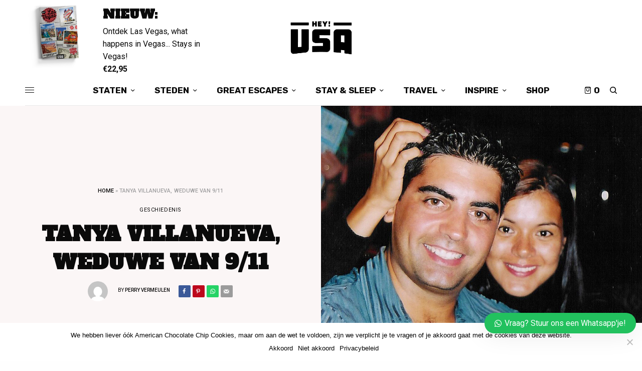

--- FILE ---
content_type: text/html; charset=UTF-8
request_url: https://www.heyusa.com/nl/tanya-villaneuva-weduwe-van-9-11/
body_size: 45221
content:
<!doctype html>
<html lang="nl-NL">
<head>
	<meta charset="UTF-8" />
	<meta name="viewport" content="width=device-width, initial-scale=1, maximum-scale=1, viewport-fit=cover">
	<link rel="profile" href="http://gmpg.org/xfn/11">
	<link rel="pingback" href="https://www.heyusa.com/nl/xmlrpc.php">
	<meta name='robots' content='index, follow, max-image-preview:large, max-snippet:-1, max-video-preview:-1' />
	<style>img:is([sizes="auto" i], [sizes^="auto," i]) { contain-intrinsic-size: 3000px 1500px }</style>
	
            <script data-no-defer="1" data-ezscrex="false" data-cfasync="false" data-pagespeed-no-defer data-cookieconsent="ignore">
                var ctPublicFunctions = {"_ajax_nonce":"3a208c7fac","_rest_nonce":"a1f14855d0","_ajax_url":"\/nl\/wp-admin\/admin-ajax.php","_rest_url":"https:\/\/www.heyusa.com\/nl\/wp-json\/","data__cookies_type":"none","data__ajax_type":"rest","data__bot_detector_enabled":"1","data__frontend_data_log_enabled":1,"cookiePrefix":"","wprocket_detected":true,"host_url":"www.heyusa.com","text__ee_click_to_select":"Klik om de hele gegevens te selecteren","text__ee_original_email":"De volledige tekst is","text__ee_got_it":"Duidelijk","text__ee_blocked":"Geblokkeerd","text__ee_cannot_connect":"Kan geen verbinding maken","text__ee_cannot_decode":"Kan e-mail niet decoderen. Onbekende reden","text__ee_email_decoder":"Cleantalk e-mail decoder","text__ee_wait_for_decoding":"De magie is onderweg!","text__ee_decoding_process":"Wacht een paar seconden terwijl we de contactgegevens decoderen."}
            </script>
        
            <script data-no-defer="1" data-ezscrex="false" data-cfasync="false" data-pagespeed-no-defer data-cookieconsent="ignore">
                var ctPublic = {"_ajax_nonce":"3a208c7fac","settings__forms__check_internal":"0","settings__forms__check_external":"0","settings__forms__force_protection":0,"settings__forms__search_test":"1","settings__data__bot_detector_enabled":"1","settings__sfw__anti_crawler":0,"blog_home":"https:\/\/www.heyusa.com\/nl\/","pixel__setting":"3","pixel__enabled":true,"pixel__url":null,"data__email_check_before_post":"1","data__email_check_exist_post":"0","data__cookies_type":"none","data__key_is_ok":true,"data__visible_fields_required":true,"wl_brandname":"Anti-Spam by CleanTalk","wl_brandname_short":"CleanTalk","ct_checkjs_key":"0887dad8fa6776db155e0ee1aab891b213c1eef287a5a81a8bf1d341cb0eddad","emailEncoderPassKey":"be547eb692f1b23bd4742997f70c5365","bot_detector_forms_excluded":"W10=","advancedCacheExists":true,"varnishCacheExists":false,"wc_ajax_add_to_cart":true}
            </script>
        
	<title>Tanya Villanueva, weduwe van 9/11</title>
<link crossorigin data-rocket-preconnect href="https://fd.cleantalk.org" rel="preconnect">
<link crossorigin data-rocket-preconnect href="https://heyusa.com" rel="preconnect">
<link crossorigin data-rocket-preconnect href="https://fonts.googleapis.com" rel="preconnect">
<link crossorigin data-rocket-preconnect href="https://maps.google.com" rel="preconnect">
<link crossorigin data-rocket-preconnect href="https://cdn.plyr.io" rel="preconnect"><link rel="preload" data-rocket-preload as="image" href="https://www.heyusa.com/nl/wp-content/uploads/2021/09/sergio-en-tanya-villanueva.jpg" imagesrcset="https://www.heyusa.com/nl/wp-content/uploads/2021/09/sergio-en-tanya-villanueva.jpg 950w, https://www.heyusa.com/nl/wp-content/uploads/2021/09/sergio-en-tanya-villanueva-600x517.jpg 600w, https://www.heyusa.com/nl/wp-content/uploads/2021/09/sergio-en-tanya-villanueva-300x258.jpg 300w, https://www.heyusa.com/nl/wp-content/uploads/2021/09/sergio-en-tanya-villanueva-768x661.jpg 768w, https://www.heyusa.com/nl/wp-content/uploads/2021/09/sergio-en-tanya-villanueva-370x319.jpg 370w, https://www.heyusa.com/nl/wp-content/uploads/2021/09/sergio-en-tanya-villanueva-800x689.jpg 800w, https://www.heyusa.com/nl/wp-content/uploads/2021/09/sergio-en-tanya-villanueva-20x17.jpg 20w, https://www.heyusa.com/nl/wp-content/uploads/2021/09/sergio-en-tanya-villanueva-185x159.jpg 185w, https://www.heyusa.com/nl/wp-content/uploads/2021/09/sergio-en-tanya-villanueva-740x637.jpg 740w, https://www.heyusa.com/nl/wp-content/uploads/2021/09/sergio-en-tanya-villanueva-400x344.jpg 400w, https://www.heyusa.com/nl/wp-content/uploads/2021/09/sergio-en-tanya-villanueva-56x48.jpg 56w" imagesizes="auto, (max-width: 950px) 100vw, 950px" fetchpriority="high">
	<meta name="description" content="20 jaar na de aanslagen van 9/11 brengen televisiezenders én streamingdiensten nieuwe documentaires. We hebben ze op een rij gezet." />
	<link rel="canonical" href="https://www.heyusa.com/nl/tanya-villaneuva-weduwe-van-9-11/" />
	<meta property="og:locale" content="nl_NL" />
	<meta property="og:type" content="article" />
	<meta property="og:title" content="Tanya Villanueva, weduwe van 9/11" />
	<meta property="og:description" content="20 jaar na de aanslagen van 9/11 brengen televisiezenders én streamingdiensten nieuwe documentaires. We hebben ze op een rij gezet." />
	<meta property="og:url" content="https://www.heyusa.com/nl/tanya-villaneuva-weduwe-van-9-11/" />
	<meta property="og:site_name" content="Hey!USA" />
	<meta property="article:publisher" content="https://www.facebook.com/heyusa.nl" />
	<meta property="article:published_time" content="2015-09-11T06:00:30+00:00" />
	<meta property="article:modified_time" content="2023-02-21T21:40:28+00:00" />
	<meta property="og:image" content="https://www.heyusa.com/nl/wp-content/uploads/2021/09/sergio-en-tanya-villanueva.jpg" />
	<meta property="og:image:width" content="950" />
	<meta property="og:image:height" content="818" />
	<meta property="og:image:type" content="image/jpeg" />
	<meta name="author" content="Perry Vermeulen" />
	<meta name="twitter:card" content="summary_large_image" />
	<meta name="twitter:label1" content="Geschreven door" />
	<meta name="twitter:data1" content="Perry Vermeulen" />
	<meta name="twitter:label2" content="Geschatte leestijd" />
	<meta name="twitter:data2" content="7 minuten" />
	<script type="application/ld+json" class="yoast-schema-graph">{"@context":"https://schema.org","@graph":[{"@type":"Article","@id":"https://www.heyusa.com/nl/tanya-villaneuva-weduwe-van-9-11/#article","isPartOf":{"@id":"https://www.heyusa.com/nl/tanya-villaneuva-weduwe-van-9-11/"},"author":{"name":"Perry Vermeulen","@id":"https://www.heyusa.com/nl/#/schema/person/e66b4239e65b33dc014bf41ee8d1c6de"},"headline":"Tanya Villanueva, weduwe van 9/11","datePublished":"2015-09-11T06:00:30+00:00","dateModified":"2023-02-21T21:40:28+00:00","mainEntityOfPage":{"@id":"https://www.heyusa.com/nl/tanya-villaneuva-weduwe-van-9-11/"},"wordCount":3037,"publisher":{"@id":"https://www.heyusa.com/nl/#organization"},"image":{"@id":"https://www.heyusa.com/nl/tanya-villaneuva-weduwe-van-9-11/#primaryimage"},"thumbnailUrl":"https://www.heyusa.com/nl/wp-content/uploads/2021/09/sergio-en-tanya-villanueva.jpg","keywords":["9/11"],"articleSection":["Geschiedenis"],"inLanguage":"nl-NL"},{"@type":"WebPage","@id":"https://www.heyusa.com/nl/tanya-villaneuva-weduwe-van-9-11/","url":"https://www.heyusa.com/nl/tanya-villaneuva-weduwe-van-9-11/","name":"Tanya Villanueva, weduwe van 9/11","isPartOf":{"@id":"https://www.heyusa.com/nl/#website"},"primaryImageOfPage":{"@id":"https://www.heyusa.com/nl/tanya-villaneuva-weduwe-van-9-11/#primaryimage"},"image":{"@id":"https://www.heyusa.com/nl/tanya-villaneuva-weduwe-van-9-11/#primaryimage"},"thumbnailUrl":"https://www.heyusa.com/nl/wp-content/uploads/2021/09/sergio-en-tanya-villanueva.jpg","datePublished":"2015-09-11T06:00:30+00:00","dateModified":"2023-02-21T21:40:28+00:00","description":"20 jaar na de aanslagen van 9/11 brengen televisiezenders én streamingdiensten nieuwe documentaires. We hebben ze op een rij gezet.","breadcrumb":{"@id":"https://www.heyusa.com/nl/tanya-villaneuva-weduwe-van-9-11/#breadcrumb"},"inLanguage":"nl-NL","potentialAction":[{"@type":"ReadAction","target":["https://www.heyusa.com/nl/tanya-villaneuva-weduwe-van-9-11/"]}]},{"@type":"ImageObject","inLanguage":"nl-NL","@id":"https://www.heyusa.com/nl/tanya-villaneuva-weduwe-van-9-11/#primaryimage","url":"https://www.heyusa.com/nl/wp-content/uploads/2021/09/sergio-en-tanya-villanueva.jpg","contentUrl":"https://www.heyusa.com/nl/wp-content/uploads/2021/09/sergio-en-tanya-villanueva.jpg","width":950,"height":818,"caption":"Sergio Villanueva & Tanya Villanueva Tepper, weduwe van 9/11"},{"@type":"BreadcrumbList","@id":"https://www.heyusa.com/nl/tanya-villaneuva-weduwe-van-9-11/#breadcrumb","itemListElement":[{"@type":"ListItem","position":1,"name":"Home","item":"https://www.heyusa.com/nl/"},{"@type":"ListItem","position":2,"name":"Tanya Villanueva, weduwe van 9/11"}]},{"@type":"WebSite","@id":"https://www.heyusa.com/nl/#website","url":"https://www.heyusa.com/nl/","name":"Hey!USA","description":"All Day USA","publisher":{"@id":"https://www.heyusa.com/nl/#organization"},"potentialAction":[{"@type":"SearchAction","target":{"@type":"EntryPoint","urlTemplate":"https://www.heyusa.com/nl/?s={search_term_string}"},"query-input":{"@type":"PropertyValueSpecification","valueRequired":true,"valueName":"search_term_string"}}],"inLanguage":"nl-NL"},{"@type":"Organization","@id":"https://www.heyusa.com/nl/#organization","name":"Hey!USA","url":"https://www.heyusa.com/nl/","logo":{"@type":"ImageObject","inLanguage":"nl-NL","@id":"https://www.heyusa.com/nl/#/schema/logo/image/","url":"https://www.heyusa.com/nl/wp-content/uploads/2020/02/heyusa-logo-website.jpg","contentUrl":"https://www.heyusa.com/nl/wp-content/uploads/2020/02/heyusa-logo-website.jpg","width":696,"height":696,"caption":"Hey!USA"},"image":{"@id":"https://www.heyusa.com/nl/#/schema/logo/image/"},"sameAs":["https://www.facebook.com/heyusa.nl","https://www.instagram.com/heyusa.nl/"],"description":"Hey!USA is een 360° Amerika inspiratie platform. Wij zijn uitgever van reisgidsen, magazines, apps, podcasts, online, social media, video en events. Wij brengen Amerika, dichtbij!","email":"team@heyusa.com","telephone":"+32033037137","legalName":"HEY USA BV","vatID":"BE0786996038","duns":"372634124","numberOfEmployees":{"@type":"QuantitativeValue","minValue":"1","maxValue":"10"}},{"@type":"Person","@id":"https://www.heyusa.com/nl/#/schema/person/e66b4239e65b33dc014bf41ee8d1c6de","name":"Perry Vermeulen","image":{"@type":"ImageObject","inLanguage":"nl-NL","@id":"https://www.heyusa.com/nl/#/schema/person/image/","url":"https://secure.gravatar.com/avatar/93360838580f09cd5915bec39c2d44aff5c60372e7374f788a19e9ecf45acca1?s=96&d=mm&r=g","contentUrl":"https://secure.gravatar.com/avatar/93360838580f09cd5915bec39c2d44aff5c60372e7374f788a19e9ecf45acca1?s=96&d=mm&r=g","caption":"Perry Vermeulen"},"url":"https://www.heyusa.com/nl/author/perry-vermeulen/"}]}</script>


<link rel='dns-prefetch' href='//fd.cleantalk.org' />
<link rel='dns-prefetch' href='//maps.google.com' />
<link rel='dns-prefetch' href='//cdn.plyr.io' />
<link rel='dns-prefetch' href='//fonts.googleapis.com' />
<link rel="alternate" type="application/rss+xml" title="Hey!USA &raquo; feed" href="https://www.heyusa.com/nl/feed/" />
<link rel="alternate" type="application/rss+xml" title="Hey!USA &raquo; reacties feed" href="https://www.heyusa.com/nl/comments/feed/" />
<link rel="preconnect" href="//fonts.gstatic.com/" crossorigin><link rel="alternate" type="application/rss+xml" title="Hey!USA &raquo; Tanya Villanueva, weduwe van 9/11 reacties feed" href="https://www.heyusa.com/nl/tanya-villaneuva-weduwe-van-9-11/feed/" />
<link rel="alternate" type="application/rss+xml" title="Hey!USA &raquo; Verhalen feed" href="https://www.heyusa.com/nl/web-stories/feed/"><link rel='stylesheet' id='mgurt-style-frontend-css' href='https://www.heyusa.com/nl/wp-content/plugins/mgroadmaptimeline/assets/frontend.css?ver=6.8.3' type='text/css' media='all' />
<style id='wp-emoji-styles-inline-css' type='text/css'>

	img.wp-smiley, img.emoji {
		display: inline !important;
		border: none !important;
		box-shadow: none !important;
		height: 1em !important;
		width: 1em !important;
		margin: 0 0.07em !important;
		vertical-align: -0.1em !important;
		background: none !important;
		padding: 0 !important;
	}
</style>
<link rel='stylesheet' id='wp-block-library-css' href='https://www.heyusa.com/nl/wp-includes/css/dist/block-library/style.min.css?ver=6.8.3' type='text/css' media='all' />
<style id='classic-theme-styles-inline-css' type='text/css'>
/*! This file is auto-generated */
.wp-block-button__link{color:#fff;background-color:#32373c;border-radius:9999px;box-shadow:none;text-decoration:none;padding:calc(.667em + 2px) calc(1.333em + 2px);font-size:1.125em}.wp-block-file__button{background:#32373c;color:#fff;text-decoration:none}
</style>
<style id='global-styles-inline-css' type='text/css'>
:root{--wp--preset--aspect-ratio--square: 1;--wp--preset--aspect-ratio--4-3: 4/3;--wp--preset--aspect-ratio--3-4: 3/4;--wp--preset--aspect-ratio--3-2: 3/2;--wp--preset--aspect-ratio--2-3: 2/3;--wp--preset--aspect-ratio--16-9: 16/9;--wp--preset--aspect-ratio--9-16: 9/16;--wp--preset--color--black: #000000;--wp--preset--color--cyan-bluish-gray: #abb8c3;--wp--preset--color--white: #ffffff;--wp--preset--color--pale-pink: #f78da7;--wp--preset--color--vivid-red: #cf2e2e;--wp--preset--color--luminous-vivid-orange: #ff6900;--wp--preset--color--luminous-vivid-amber: #fcb900;--wp--preset--color--light-green-cyan: #7bdcb5;--wp--preset--color--vivid-green-cyan: #00d084;--wp--preset--color--pale-cyan-blue: #8ed1fc;--wp--preset--color--vivid-cyan-blue: #0693e3;--wp--preset--color--vivid-purple: #9b51e0;--wp--preset--color--thb-accent: #b34a4c;--wp--preset--gradient--vivid-cyan-blue-to-vivid-purple: linear-gradient(135deg,rgba(6,147,227,1) 0%,rgb(155,81,224) 100%);--wp--preset--gradient--light-green-cyan-to-vivid-green-cyan: linear-gradient(135deg,rgb(122,220,180) 0%,rgb(0,208,130) 100%);--wp--preset--gradient--luminous-vivid-amber-to-luminous-vivid-orange: linear-gradient(135deg,rgba(252,185,0,1) 0%,rgba(255,105,0,1) 100%);--wp--preset--gradient--luminous-vivid-orange-to-vivid-red: linear-gradient(135deg,rgba(255,105,0,1) 0%,rgb(207,46,46) 100%);--wp--preset--gradient--very-light-gray-to-cyan-bluish-gray: linear-gradient(135deg,rgb(238,238,238) 0%,rgb(169,184,195) 100%);--wp--preset--gradient--cool-to-warm-spectrum: linear-gradient(135deg,rgb(74,234,220) 0%,rgb(151,120,209) 20%,rgb(207,42,186) 40%,rgb(238,44,130) 60%,rgb(251,105,98) 80%,rgb(254,248,76) 100%);--wp--preset--gradient--blush-light-purple: linear-gradient(135deg,rgb(255,206,236) 0%,rgb(152,150,240) 100%);--wp--preset--gradient--blush-bordeaux: linear-gradient(135deg,rgb(254,205,165) 0%,rgb(254,45,45) 50%,rgb(107,0,62) 100%);--wp--preset--gradient--luminous-dusk: linear-gradient(135deg,rgb(255,203,112) 0%,rgb(199,81,192) 50%,rgb(65,88,208) 100%);--wp--preset--gradient--pale-ocean: linear-gradient(135deg,rgb(255,245,203) 0%,rgb(182,227,212) 50%,rgb(51,167,181) 100%);--wp--preset--gradient--electric-grass: linear-gradient(135deg,rgb(202,248,128) 0%,rgb(113,206,126) 100%);--wp--preset--gradient--midnight: linear-gradient(135deg,rgb(2,3,129) 0%,rgb(40,116,252) 100%);--wp--preset--font-size--small: 13px;--wp--preset--font-size--medium: 20px;--wp--preset--font-size--large: 36px;--wp--preset--font-size--x-large: 42px;--wp--preset--spacing--20: 0.44rem;--wp--preset--spacing--30: 0.67rem;--wp--preset--spacing--40: 1rem;--wp--preset--spacing--50: 1.5rem;--wp--preset--spacing--60: 2.25rem;--wp--preset--spacing--70: 3.38rem;--wp--preset--spacing--80: 5.06rem;--wp--preset--shadow--natural: 6px 6px 9px rgba(0, 0, 0, 0.2);--wp--preset--shadow--deep: 12px 12px 50px rgba(0, 0, 0, 0.4);--wp--preset--shadow--sharp: 6px 6px 0px rgba(0, 0, 0, 0.2);--wp--preset--shadow--outlined: 6px 6px 0px -3px rgba(255, 255, 255, 1), 6px 6px rgba(0, 0, 0, 1);--wp--preset--shadow--crisp: 6px 6px 0px rgba(0, 0, 0, 1);}:where(.is-layout-flex){gap: 0.5em;}:where(.is-layout-grid){gap: 0.5em;}body .is-layout-flex{display: flex;}.is-layout-flex{flex-wrap: wrap;align-items: center;}.is-layout-flex > :is(*, div){margin: 0;}body .is-layout-grid{display: grid;}.is-layout-grid > :is(*, div){margin: 0;}:where(.wp-block-columns.is-layout-flex){gap: 2em;}:where(.wp-block-columns.is-layout-grid){gap: 2em;}:where(.wp-block-post-template.is-layout-flex){gap: 1.25em;}:where(.wp-block-post-template.is-layout-grid){gap: 1.25em;}.has-black-color{color: var(--wp--preset--color--black) !important;}.has-cyan-bluish-gray-color{color: var(--wp--preset--color--cyan-bluish-gray) !important;}.has-white-color{color: var(--wp--preset--color--white) !important;}.has-pale-pink-color{color: var(--wp--preset--color--pale-pink) !important;}.has-vivid-red-color{color: var(--wp--preset--color--vivid-red) !important;}.has-luminous-vivid-orange-color{color: var(--wp--preset--color--luminous-vivid-orange) !important;}.has-luminous-vivid-amber-color{color: var(--wp--preset--color--luminous-vivid-amber) !important;}.has-light-green-cyan-color{color: var(--wp--preset--color--light-green-cyan) !important;}.has-vivid-green-cyan-color{color: var(--wp--preset--color--vivid-green-cyan) !important;}.has-pale-cyan-blue-color{color: var(--wp--preset--color--pale-cyan-blue) !important;}.has-vivid-cyan-blue-color{color: var(--wp--preset--color--vivid-cyan-blue) !important;}.has-vivid-purple-color{color: var(--wp--preset--color--vivid-purple) !important;}.has-black-background-color{background-color: var(--wp--preset--color--black) !important;}.has-cyan-bluish-gray-background-color{background-color: var(--wp--preset--color--cyan-bluish-gray) !important;}.has-white-background-color{background-color: var(--wp--preset--color--white) !important;}.has-pale-pink-background-color{background-color: var(--wp--preset--color--pale-pink) !important;}.has-vivid-red-background-color{background-color: var(--wp--preset--color--vivid-red) !important;}.has-luminous-vivid-orange-background-color{background-color: var(--wp--preset--color--luminous-vivid-orange) !important;}.has-luminous-vivid-amber-background-color{background-color: var(--wp--preset--color--luminous-vivid-amber) !important;}.has-light-green-cyan-background-color{background-color: var(--wp--preset--color--light-green-cyan) !important;}.has-vivid-green-cyan-background-color{background-color: var(--wp--preset--color--vivid-green-cyan) !important;}.has-pale-cyan-blue-background-color{background-color: var(--wp--preset--color--pale-cyan-blue) !important;}.has-vivid-cyan-blue-background-color{background-color: var(--wp--preset--color--vivid-cyan-blue) !important;}.has-vivid-purple-background-color{background-color: var(--wp--preset--color--vivid-purple) !important;}.has-black-border-color{border-color: var(--wp--preset--color--black) !important;}.has-cyan-bluish-gray-border-color{border-color: var(--wp--preset--color--cyan-bluish-gray) !important;}.has-white-border-color{border-color: var(--wp--preset--color--white) !important;}.has-pale-pink-border-color{border-color: var(--wp--preset--color--pale-pink) !important;}.has-vivid-red-border-color{border-color: var(--wp--preset--color--vivid-red) !important;}.has-luminous-vivid-orange-border-color{border-color: var(--wp--preset--color--luminous-vivid-orange) !important;}.has-luminous-vivid-amber-border-color{border-color: var(--wp--preset--color--luminous-vivid-amber) !important;}.has-light-green-cyan-border-color{border-color: var(--wp--preset--color--light-green-cyan) !important;}.has-vivid-green-cyan-border-color{border-color: var(--wp--preset--color--vivid-green-cyan) !important;}.has-pale-cyan-blue-border-color{border-color: var(--wp--preset--color--pale-cyan-blue) !important;}.has-vivid-cyan-blue-border-color{border-color: var(--wp--preset--color--vivid-cyan-blue) !important;}.has-vivid-purple-border-color{border-color: var(--wp--preset--color--vivid-purple) !important;}.has-vivid-cyan-blue-to-vivid-purple-gradient-background{background: var(--wp--preset--gradient--vivid-cyan-blue-to-vivid-purple) !important;}.has-light-green-cyan-to-vivid-green-cyan-gradient-background{background: var(--wp--preset--gradient--light-green-cyan-to-vivid-green-cyan) !important;}.has-luminous-vivid-amber-to-luminous-vivid-orange-gradient-background{background: var(--wp--preset--gradient--luminous-vivid-amber-to-luminous-vivid-orange) !important;}.has-luminous-vivid-orange-to-vivid-red-gradient-background{background: var(--wp--preset--gradient--luminous-vivid-orange-to-vivid-red) !important;}.has-very-light-gray-to-cyan-bluish-gray-gradient-background{background: var(--wp--preset--gradient--very-light-gray-to-cyan-bluish-gray) !important;}.has-cool-to-warm-spectrum-gradient-background{background: var(--wp--preset--gradient--cool-to-warm-spectrum) !important;}.has-blush-light-purple-gradient-background{background: var(--wp--preset--gradient--blush-light-purple) !important;}.has-blush-bordeaux-gradient-background{background: var(--wp--preset--gradient--blush-bordeaux) !important;}.has-luminous-dusk-gradient-background{background: var(--wp--preset--gradient--luminous-dusk) !important;}.has-pale-ocean-gradient-background{background: var(--wp--preset--gradient--pale-ocean) !important;}.has-electric-grass-gradient-background{background: var(--wp--preset--gradient--electric-grass) !important;}.has-midnight-gradient-background{background: var(--wp--preset--gradient--midnight) !important;}.has-small-font-size{font-size: var(--wp--preset--font-size--small) !important;}.has-medium-font-size{font-size: var(--wp--preset--font-size--medium) !important;}.has-large-font-size{font-size: var(--wp--preset--font-size--large) !important;}.has-x-large-font-size{font-size: var(--wp--preset--font-size--x-large) !important;}
:where(.wp-block-post-template.is-layout-flex){gap: 1.25em;}:where(.wp-block-post-template.is-layout-grid){gap: 1.25em;}
:where(.wp-block-columns.is-layout-flex){gap: 2em;}:where(.wp-block-columns.is-layout-grid){gap: 2em;}
:root :where(.wp-block-pullquote){font-size: 1.5em;line-height: 1.6;}
</style>
<link rel='stylesheet' id='cleantalk-public-css-css' href='https://www.heyusa.com/nl/wp-content/plugins/cleantalk-spam-protect/css/cleantalk-public.min.css?ver=6.64_1758974173' type='text/css' media='all' />
<link rel='stylesheet' id='cleantalk-email-decoder-css-css' href='https://www.heyusa.com/nl/wp-content/plugins/cleantalk-spam-protect/css/cleantalk-email-decoder.min.css?ver=6.64_1758974173' type='text/css' media='all' />
<link rel='stylesheet' id='cookie-notice-front-css' href='https://www.heyusa.com/nl/wp-content/plugins/cookie-notice/css/front.min.css?ver=2.5.7' type='text/css' media='all' />
<style id='woocommerce-inline-inline-css' type='text/css'>
.woocommerce form .form-row .required { visibility: visible; }
</style>
<link rel='stylesheet' id='wpgmp-frontend-css' href='https://www.heyusa.com/nl/wp-content/plugins/wp-google-map-gold/assets/css/frontend.min.css?ver=5.8.0' type='text/css' media='all' />
<link rel='stylesheet' id='woocommerce-pre-orders-main-css-css' href='https://www.heyusa.com/nl/wp-content/plugins/pre-orders-for-woocommerce/media/css/main.css?ver=2.1' type='text/css' media='all' />
<link rel='stylesheet' id='brands-styles-css' href='https://www.heyusa.com/nl/wp-content/plugins/woocommerce/assets/css/brands.css?ver=10.1.2' type='text/css' media='all' />
<link rel='stylesheet' id='thb-app-css' href='https://www.heyusa.com/nl/wp-content/themes/theissue-child/assets/css/app.css?ver=1.6.7' type='text/css' media='all' />
<link rel='stylesheet' id='thb-post-detail-css' href='https://www.heyusa.com/nl/wp-content/themes/theissue/assets/css/app-post-detail.css?ver=1.6.7' type='text/css' media='all' />
<style id='thb-post-detail-inline-css' type='text/css'>
body,h1, .h1, h2, .h2, h3, .h3, h4, .h4, h5, .h5, h6, .h6,.thb-lightbox-button .thb-lightbox-text,.post .post-category,.post.thumbnail-seealso .thb-seealso-text,.thb-entry-footer,.smart-list .smart-list-title .smart-list-count,.smart-list .thb-smart-list-content .smart-list-count,.thb-carousel.bottom-arrows .slick-bottom-arrows,.thb-hotspot-container,.thb-pin-it-container .thb-pin-it,label,input[type="text"],input[type="password"],input[type="date"],input[type="datetime"],input[type="email"],input[type="number"],input[type="search"],input[type="tel"],input[type="time"],input[type="url"],textarea,.testimonial-author,.thb-article-sponsors,input[type="submit"],submit,.button,.btn,.btn-block,.btn-text,.post .post-gallery .thb-post-icon,.post .thb-post-bottom,.woocommerce-MyAccount-navigation,.featured_image_credit,.widget .thb-widget-title,.thb-readmore .thb-readmore-title,.widget.thb_widget_instagram .thb-instagram-header,.widget.thb_widget_instagram .thb-instagram-footer,.thb-instagram-row figure .instagram-link,.widget.thb_widget_top_reviews .post .widget-review-title-holder .thb-widget-score,.thb-instagram-row figure,.widget.thb_widget_top_categories .thb-widget-category-link .thb-widget-category-name,.widget.thb_widget_twitter .thb-twitter-user,.widget.thb_widget_twitter .thb-tweet .thb-tweet-time,.widget.thb_widget_twitter .thb-tweet .thb-tweet-actions,.thb-social-links-container,.login-page-form,.woocommerce .woocommerce-form-login .lost_password,.woocommerce-message, .woocommerce-error, .woocommerce-notice, .woocommerce-info,.woocommerce-success,.select2,.woocommerce-MyAccount-content legend,.shop_table,.thb-lightbox-button .thb-lightbox-thumbs,.post.thumbnail-style6 .post-gallery .now-playing,.widget.thb_widget_top_reviews .post .widget-review-title-holder .thb-widget-score strong,.post.thumbnail-style8 .thumb_large_count,.post.thumbnail-style4 .thumb_count,.post .thb-read-more {font-family:Roboto, 'BlinkMacSystemFont', -apple-system, 'Roboto', 'Lucida Sans';}.post-title h1,.post-title h2,.post-title h3,.post-title h4,.post-title h5,.post-title h6 {font-family:Alfa Slab One, 'BlinkMacSystemFont', -apple-system, 'Roboto', 'Lucida Sans';font-weight:800;}.post-content,.post-excerpt,.thb-article-subscribe p,.thb-article-author p,.commentlist .comment p, .commentlist .review p,.thb-executive-summary,.thb-newsletter-form p,.search-title p,.thb-product-detail .product-information .woocommerce-product-details__short-description,.widget:not(.woocommerce) p,.thb-author-info .thb-author-page-description p,.wpb_text_column,.no-vc,.woocommerce-tabs .wc-tab,.woocommerce-tabs .wc-tab p:not(.stars),.thb-pricing-table .pricing-container .pricing-description,.content404 p,.subfooter p {}.thb-full-menu {font-family:Rubik, 'BlinkMacSystemFont', -apple-system, 'Roboto', 'Lucida Sans';}.thb-mobile-menu,.thb-secondary-menu {font-family:Roboto, 'BlinkMacSystemFont', -apple-system, 'Roboto', 'Lucida Sans';}.thb-dropcap-on .post-detail .post-content>p:first-of-type:first-letter,.thb-dropcap-on .post-detail .post-content>.row:first-of-type .columns:first-of-type .wpb_text_column:first-of-type .wpb_wrapper>p:first-of-type:first-letter {}.widget.style1 .thb-widget-title,.widget.style2 .thb-widget-title,.widget.style3 .thb-widget-title {}em {}label {}input[type="submit"],submit,.button,.btn,.btn-block,.btn-text {font-family:Alfa Slab One, 'BlinkMacSystemFont', -apple-system, 'Roboto', 'Lucida Sans';}.article-container .post-content,.article-container .post-content p:not(.wp-block-cover-text) {}.post .post-category {font-weight:normal;}.post-detail .thb-executive-summary li {}.post .post-excerpt {}.thb-full-menu>li>a:not(.logolink) {font-weight:900;font-size:17px;}.thb-full-menu li .sub-menu li a {font-weight:800;font-size:13px;line-height:2em !important;}.thb-mobile-menu>li>a {font-weight:800;}.thb-mobile-menu .sub-menu a {}.thb-secondary-menu a {}#mobile-menu .menu-footer {}#mobile-menu .thb-social-links-container .thb-social-link-wrap .thb-social-link .thb-social-icon-container {}.widget .thb-widget-title,.widget.style2 .thb-widget-title,.widget.style3 .thb-widget-title{}.footer .widget .thb-widget-title,.footer .widget.style2 .thb-widget-title,.footer .widget.style3 .thb-widget-title {}.footer .widget,.footer .widget p {}.subfooter .thb-full-menu>li>a:not(.logolink) {}.subfooter p {}.subfooter .thb-social-links-container.thb-social-horizontal .thb-social-link-wrap .thb-social-icon-container,.subfooter.style6 .thb-social-links-container.thb-social-horizontal .thb-social-link-wrap .thb-social-icon-container {}#scroll_to_top {}.search-title p {}@media screen and (min-width:1024px) {h1,.h1 {font-family:Alfa Slab One, 'BlinkMacSystemFont', -apple-system, 'Roboto', 'Lucida Sans';font-weight:800;font-size:50px;text-transform:none !important;line-height:1em !important;}}h1,.h1 {font-family:Alfa Slab One, 'BlinkMacSystemFont', -apple-system, 'Roboto', 'Lucida Sans';}@media screen and (min-width:1024px) {h2 {font-family:Roboto Slab, 'BlinkMacSystemFont', -apple-system, 'Roboto', 'Lucida Sans';font-style:normal;font-weight:800;text-transform:uppercase !important;}}h2 {font-family:Roboto Slab, 'BlinkMacSystemFont', -apple-system, 'Roboto', 'Lucida Sans';}@media screen and (min-width:1024px) {h3 {font-family:Alfa Slab One, 'BlinkMacSystemFont', -apple-system, 'Roboto', 'Lucida Sans';font-style:normal;font-weight:900;font-size:20px;text-transform:uppercase !important;line-height:1.1em !important;}}h3 {font-family:Alfa Slab One, 'BlinkMacSystemFont', -apple-system, 'Roboto', 'Lucida Sans';}@media screen and (min-width:1024px) {h4 {font-family:Alfa Slab One, 'BlinkMacSystemFont', -apple-system, 'Roboto', 'Lucida Sans';font-weight:700;line-height:1.1em !important;}}h4 {font-family:Alfa Slab One, 'BlinkMacSystemFont', -apple-system, 'Roboto', 'Lucida Sans';}@media screen and (min-width:1024px) {h5 {font-family:Alfa Slab One, 'BlinkMacSystemFont', -apple-system, 'Roboto', 'Lucida Sans';font-weight:700;line-height:1.2em !important;}}h5 {font-family:Alfa Slab One, 'BlinkMacSystemFont', -apple-system, 'Roboto', 'Lucida Sans';}h6 {font-family:Alfa Slab One, 'BlinkMacSystemFont', -apple-system, 'Roboto', 'Lucida Sans';font-style:normal;font-weight:700;font-size:18px;line-height:1.1em !important;}.logo-holder .logolink .logoimg {max-height:75px;}.logo-holder .logolink .logoimg[src$=".svg"] {max-height:100%;height:75px;}@media screen and (max-width:1023px) {.header.header-mobile .logo-holder .logolink .logoimg {max-height:50px;}.header.header-mobile .logo-holder .logolink .logoimg[src$=".svg"] {max-height:100%;height:50px;}}.header.fixed:not(.header-mobile) .logo-holder .logolink .logoimg {max-height:50px;}.header.fixed:not(.header-mobile) .logo-holder .logolink .logoimg {max-height:100%;height:50px;}.thb-full-menu.thb-underline > li > a:before,.thb-full-menu.thb-line-marker > li > a:before {background:#c59c4d !important;}.thb-full-menu>li+li {margin-left:40px}a:hover,h1 small, h2 small, h3 small, h4 small, h5 small, h6 small,h1 small a, h2 small a, h3 small a, h4 small a, h5 small a, h6 small a,.secondary-area .thb-follow-holder .sub-menu .subscribe_part .thb-newsletter-form h4,.secondary-area .thb-follow-holder .sub-menu .subscribe_part .thb-newsletter-form .newsletter-form .btn:hover,.thb-full-menu.thb-standard > li.current-menu-item:not(.has-hash) > a,.thb-full-menu > li > a:not(.logolink)[data-filter].active,.thb-dropdown-color-dark .thb-full-menu .sub-menu li a:hover,#mobile-menu.dark .thb-mobile-menu > li > a:hover,#mobile-menu.dark .sub-menu a:hover,#mobile-menu.dark .thb-secondary-menu a:hover,.thb-secondary-menu a:hover,.post .thb-read-more:hover,.post:not(.white-post-content) .thb-post-bottom.sponsored-bottom ul li,.post:not(.white-post-content) .thb-post-bottom .post-share:hover,.thb-dropcap-on .post-detail .post-content>p:first-of-type:first-letter,.thb-dropcap-on .post-detail .post-content>.row:first-of-type .columns:first-of-type .wpb_text_column:first-of-type .wpb_wrapper>p:first-of-type:first-letter,.post-detail .thb-executive-summary li:before,.thb-readmore p a,input[type="submit"].white:hover,.button.white:hover,.btn.white:hover,input[type="submit"].style2.accent,.button.style2.accent,.btn.style2.accent,.search-title h1 strong,.thb-author-page-meta a:hover,.widget.thb_widget_top_reviews .post .widget-review-title-holder .thb-widget-score strong,.thb-autotype .thb-autotype-entry,.thb_location_container.row .thb_location h5,.thb-page-menu li:hover a, .thb-page-menu li.current_page_item a,.thb-tabs.style3 .vc_tta-panel-heading h4 a:hover,.thb-tabs.style3 .vc_tta-panel-heading h4 a.active,.thb-tabs.style4 .vc_tta-panel-heading h4 a:hover,.thb-tabs.style4 .vc_tta-panel-heading h4 a.active,.thb-iconbox.top.type5 .iconbox-content .thb-read-more,.thb-testimonials.style7 .testimonial-author cite,.thb-testimonials.style7 .testimonial-author span,.thb-article-reactions .row .columns .thb-reaction.active .thb-reaction-count,.thb-article-sponsors .sponsored-by,.thb-cookie-bar .thb-cookie-text a,.thb-pricing-table.style2 .pricing-container .thb_pricing_head .thb-price,.thb-hotspot-container .product-hotspots .product-title .hotspots-buynow,.plyr--full-ui input[type=range],.woocommerce-checkout-payment .wc_payment_methods .wc_payment_method.payment_method_paypal .about_paypal,.has-thb-accent-color,.wp-block-button .wp-block-button__link.has-thb-accent-color {color:#b34a4c;}.columns.thb-light-column .thb-newsletter-form .btn:hover,.secondary-area .thb-trending-holder .thb-full-menu li.menu-item-has-children .sub-menu .thb-trending .thb-trending-tabs a.active,.thb-full-menu.thb-line-marker > li > a:before,#mobile-menu.dark .widget.thb_widget_subscribe .btn:hover,.post .thb-read-more:after,.post.style4 .post-gallery:after,.post.style5 .post-inner-content,.post.style13 .post-gallery:after,.smart-list .smart-list-title .smart-list-count,.smart-list.smart-list-v3 .thb-smart-list-nav .arrow:not(.disabled):hover,.thb-custom-checkbox input[type="checkbox"]:checked + label:before,input[type="submit"]:not(.white):not(.grey):not(.style2):not(.white):not(.add_to_cart_button):not(.accent):hover,.button:not(.white):not(.grey):not(.style2):not(.white):not(.add_to_cart_button):not(.accent):hover,.btn:not(.white):not(.grey):not(.style2):not(.white):not(.add_to_cart_button):not(.accent):hover,input[type="submit"].grey:hover,.button.grey:hover,.btn.grey:hover,input[type="submit"].accent, input[type="submit"].checkout,.button.accent,.button.checkout,.btn.accent,.btn.checkout,input[type="submit"].style2.accent:hover,.button.style2.accent:hover,.btn.style2.accent:hover,.btn-text.style3 .circle-btn,.widget.thb_widget_top_categories .thb-widget-category-link:hover .thb-widget-category-name,.thb-progressbar .thb-progress span,.thb-page-menu.style1 li:hover a, .thb-page-menu.style1 li.current_page_item a,.thb-client-row.thb-opacity.with-accent .thb-client:hover,.thb-client-row .style4 .accent-color,.thb-tabs.style1 .vc_tta-panel-heading h4 a:before,.thb-testimonials.style7 .thb-carousel .slick-dots .select,.thb-categorylinks.style2 a:after,.thb-category-card:hover,.thb-hotspot-container .thb-hotspot.pin-accent,.pagination ul .page-numbers.current, .pagination ul .page-numbers:not(.dots):hover,.pagination .nav-links .page-numbers.current,.pagination .nav-links .page-numbers:not(.dots):hover,.woocommerce-pagination ul .page-numbers.current,.woocommerce-pagination ul .page-numbers:not(.dots):hover,.woocommerce-pagination .nav-links .page-numbers.current,.woocommerce-pagination .nav-links .page-numbers:not(.dots):hover,.plyr__control--overlaid,.plyr--video .plyr__control.plyr__tab-focus, .plyr--video .plyr__control:hover, .plyr--video .plyr__control[aria-expanded=true],.badge.onsale,.demo_store,.products .product .product_after_title .button:hover:after,.woocommerce-MyAccount-navigation ul li:hover a, .woocommerce-MyAccount-navigation ul li.is-active a,.has-thb-accent-background-color,.wp-block-button .wp-block-button__link.has-thb-accent-background-color {background-color:#b34a4c;}.thb-dark-mode-on .btn.grey:hover,.thb-dark-mode-on .thb-pricing-table.style2 .pricing-container .btn:hover,.thb-dark-mode-on .woocommerce-checkout-payment .wc_payment_methods+.place-order .button:hover {background-color:#b34a4c;}input[type="submit"].accent:hover, input[type="submit"].checkout:hover,.button.accent:hover,.button.checkout:hover,.btn.accent:hover,.btn.checkout:hover {background-color:#a14344;}.post-detail .post-split-title-container,.thb-article-reactions .row .columns .thb-reaction.active .thb-reaction-image,.secondary-area .thb-follow-holder .sub-menu .subscribe_part {background-color:rgba(179,74,76, 0.05) !important;}.post.style6.style6-bg .post-inner-content {background-color:rgba(179,74,76, 0.15);}.thb-lightbox-button:hover {background-color:rgba(179,74,76, 0.05);}.thb-tabs.style3 .vc_tta-panel-heading h4 a:before {background-color:rgba(179,74,76, 0.4);}.secondary-area .thb-trending-holder .thb-full-menu li.menu-item-has-children .sub-menu .thb-trending .thb-trending-tabs a.active,.post .post-title a:hover > span,.post.sticky .post-title a>span,.thb-lightbox-button:hover,.thb-custom-checkbox label:before,input[type="submit"].style2.accent,.button.style2.accent,.btn.style2.accent,.thb-page-menu.style1 li:hover a, .thb-page-menu.style1 li.current_page_item a,.thb-client-row.has-border.thb-opacity.with-accent .thb-client:hover,.thb-iconbox.top.type5,.thb-article-reactions .row .columns .thb-reaction:hover .thb-reaction-image,.thb-article-reactions .row .columns .thb-reaction.active .thb-reaction-image,.pagination ul .page-numbers.current, .pagination ul .page-numbers:not(.dots):hover,.pagination .nav-links .page-numbers.current,.pagination .nav-links .page-numbers:not(.dots):hover,.woocommerce-pagination ul .page-numbers.current,.woocommerce-pagination ul .page-numbers:not(.dots):hover,.woocommerce-pagination .nav-links .page-numbers.current,.woocommerce-pagination .nav-links .page-numbers:not(.dots):hover,.woocommerce-MyAccount-navigation ul li:hover a, .woocommerce-MyAccount-navigation ul li.is-active a {border-color:#b34a4c;}.thb-page-menu.style1 li:hover + li a, .thb-page-menu.style1 li.current_page_item + li a,.woocommerce-MyAccount-navigation ul li:hover + li a, .woocommerce-MyAccount-navigation ul li.is-active + li a {border-top-color:#b34a4c;}.text-underline-style:after, .post-detail .post-content > p > a:after, .post-detail .post-content>ul:not([class])>li>a:after, .post-detail .post-content>ol:not([class])>li>a:after, .wpb_text_column p > a:after, .smart-list .thb-smart-list-content p > a:after, .post-gallery-content .thb-content-row .columns.image-text p>a:after {border-bottom-color:#b34a4c;}.secondary-area .thb-trending-holder .thb-full-menu li.menu-item-has-children .sub-menu .thb-trending .thb-trending-tabs a.active + a {border-left-color:#b34a4c;}.header.fixed .thb-reading-indicator .thb-indicator .indicator-hover,.header.fixed .thb-reading-indicator .thb-indicator .indicator-arrow,.commentlist .comment .reply a:hover svg path,.commentlist .review .reply a:hover svg path,.btn-text.style4 .arrow svg:first-child,.thb-iconbox.top.type5 .iconbox-content .thb-read-more svg,.thb-iconbox.top.type5 .iconbox-content .thb-read-more svg .bar,.thb-article-review.style2 .thb-article-figure .thb-average .thb-hexagon path {fill:#b34a4c;}@media screen and (-ms-high-contrast:active), (-ms-high-contrast:none) {.header.fixed .thb-reading-indicator:hover .thb-indicator .indicator-hover {fill:#b34a4c;}}.header.fixed .thb-reading-indicator .thb-indicator .indicator-fill {stroke:#b34a4c;}.thb-tabs.style2 .vc_tta-panel-heading h4 a.active {-moz-box-shadow:inset 0 -3px 0 #b34a4c, 0 1px 0 #b34a4c;-webkit-box-shadow:inset 0 -3px 0 #b34a4c, 0 1px 0 #b34a4c;box-shadow:inset 0 -3px 0 #b34a4c, 0 1px 0 #b34a4c;}.page-id-9149 #wrapper div[role="main"],.postid-9149 #wrapper div[role="main"] {}.footer .footer-logo-holder .footer-logolink .logoimg {max-height:50;}.row {max-width:100%;}.row.max_width {max-width:100% !important;}.thb-full-menu li.menu-item-mega-parent>.sub-menu.thb_mega_menu_holder {left:50% !important;transform:translateX(-50%)!important;}.cn-button.bootstrap {background-color:#000000;background-image:none;color:white;}
</style>
<link rel='stylesheet' id='thb-woocommerce-css' href='https://www.heyusa.com/nl/wp-content/themes/theissue/assets/css/app-woocommerce.css?ver=1.6.7' type='text/css' media='all' />
<link rel='stylesheet' id='thb-style-css' href='https://www.heyusa.com/nl/wp-content/themes/theissue-child/style.css?ver=1.6.7' type='text/css' media='all' />
<link rel='stylesheet' id='thb-google-fonts-css' href='https://fonts.googleapis.com/css?family=Roboto%3Aregular%2C500%2C600%2C700%7CAlfa+Slab+One%3Aregular%7CRubik%3Aregular%2C500%2C600%2C700%7CRoboto+Slab%3Aregular%2C500%2C600%2C700&#038;subset&#038;display=swap&#038;ver=1.6.7' type='text/css' media='all' />
<link rel='stylesheet' id='dhvc-form-font-awesome-css' href='https://www.heyusa.com/nl/wp-content/plugins/dhvc-form/assets/fonts/font-awesome/css/font-awesome.min.css?ver=4.1.0' type='text/css' media='all' />
<link rel='stylesheet' id='dhvc-form-css' href='https://www.heyusa.com/nl/wp-content/plugins/dhvc-form/assets/css/style.css?ver=2.3.8' type='text/css' media='all' />
<link rel='stylesheet' id='js_composer_front-css' href='https://www.heyusa.com/nl/wp-content/plugins/js_composer/assets/css/js_composer.min.css?ver=6.10.0' type='text/css' media='all' />
<link rel='stylesheet' id='bsf-Defaults-css' href='https://www.heyusa.com/nl/wp-content/uploads/smile_fonts/Defaults/Defaults.css?ver=3.20.3' type='text/css' media='all' />
<link rel='stylesheet' id='ultimate-vc-addons-google-fonts-css' href='https://fonts.googleapis.com/css?family=Alfa+Slab+One' type='text/css' media='all' />
<link rel='stylesheet' id='ultimate-vc-addons-style-min-css' href='https://www.heyusa.com/nl/wp-content/plugins/Ultimate_VC_Addons/assets/min-css/ultimate.min.css?ver=3.20.3' type='text/css' media='all' />
<link rel='stylesheet' id='customcss-css' href='https://www.heyusa.com/nl/wp-content/themes/theissue-child/css/custom.css?ver=1725880358' type='text/css' media='all' />
<link rel='stylesheet' id='wws-public-style-css' href='https://www.heyusa.com/nl/wp-content/plugins/wordpress-whatsapp-support/assets/css/wws.css?ver=2.5.3' type='text/css' media='all' />
<style id='wws-public-style-inline-css' type='text/css'>
.wws--bg-color {
			background-color: #22c15e;
		}.wws--text-color {
				color: #ffffff;
		}.wws-popup__open-btn {
				padding: 8px 20px;
				border-radius: 20px;
				display: inline-block;
				margin-top: 15px;
				cursor: pointer;
			}.wws-popup-container--position {
					right: 12px;
					bottom: 55px;
				}
				.wws-popup__open-btn { float: right; }
				.wws-gradient--position {
				  bottom: 0;
				  right: 0;
				  background: radial-gradient(ellipse at bottom right, rgba(29, 39, 54, 0.2) 0, rgba(29, 39, 54, 0) 72%);
				}@media( max-width: 720px ) {
				.wws-popup__open-btn {
					padding: 0 !important;
					width: 60px !important;
					height: 60px !important;
					border-radius: 50% !important;
					display: flex !important;
					justify-content: center !important;
					align-items: center !important;
					font-size: 30px !important;
				}
				.wws-popup__open-btn > svg {
					padding-right: 0;
					width: 30px;
					height: 30px;
				}
				.wws-popup__open-btn span { display: none; }
			}
</style>
<link rel='stylesheet' id='wws-public-template-css' href='https://www.heyusa.com/nl/wp-content/plugins/wordpress-whatsapp-support/assets/css/wws-layout-4.css?ver=2.5.3' type='text/css' media='all' />
<script type="text/javascript" src="https://www.heyusa.com/nl/wp-includes/js/jquery/jquery.min.js?ver=3.7.1" id="jquery-core-js"></script>
<script type="text/javascript" src="https://www.heyusa.com/nl/wp-includes/js/jquery/jquery-migrate.min.js?ver=3.4.1" id="jquery-migrate-js"></script>
<script type="text/javascript" src="https://www.heyusa.com/nl/wp-content/plugins/cleantalk-spam-protect/js/apbct-public-bundle.min.js?ver=6.64_1758974173" id="apbct-public-bundle.min-js-js"></script>
<script type="text/javascript" src="https://fd.cleantalk.org/ct-bot-detector-wrapper.js?ver=6.64" id="ct_bot_detector-js" defer="defer" data-wp-strategy="defer"></script>
<script type="text/javascript" src="https://www.heyusa.com/nl/wp-content/plugins/woocommerce/assets/js/jquery-blockui/jquery.blockUI.min.js?ver=2.7.0-wc.10.1.2" id="jquery-blockui-js" defer="defer" data-wp-strategy="defer"></script>
<script type="text/javascript" id="wc-add-to-cart-js-extra">
/* <![CDATA[ */
var wc_add_to_cart_params = {"ajax_url":"\/nl\/wp-admin\/admin-ajax.php","wc_ajax_url":"\/nl\/?wc-ajax=%%endpoint%%","i18n_view_cart":"Bekijk winkelwagen","cart_url":"https:\/\/www.heyusa.com\/nl\/winkelwagen\/","is_cart":"","cart_redirect_after_add":"no"};
/* ]]> */
</script>
<script type="text/javascript" src="https://www.heyusa.com/nl/wp-content/plugins/woocommerce/assets/js/frontend/add-to-cart.min.js?ver=10.1.2" id="wc-add-to-cart-js" defer="defer" data-wp-strategy="defer"></script>
<script type="text/javascript" src="https://www.heyusa.com/nl/wp-content/plugins/woocommerce/assets/js/js-cookie/js.cookie.min.js?ver=2.1.4-wc.10.1.2" id="js-cookie-js" defer="defer" data-wp-strategy="defer"></script>
<script type="text/javascript" id="woocommerce-js-extra">
/* <![CDATA[ */
var woocommerce_params = {"ajax_url":"\/nl\/wp-admin\/admin-ajax.php","wc_ajax_url":"\/nl\/?wc-ajax=%%endpoint%%","i18n_password_show":"Wachtwoord weergeven","i18n_password_hide":"Wachtwoord verbergen"};
/* ]]> */
</script>
<script type="text/javascript" src="https://www.heyusa.com/nl/wp-content/plugins/woocommerce/assets/js/frontend/woocommerce.min.js?ver=10.1.2" id="woocommerce-js" defer="defer" data-wp-strategy="defer"></script>
<script type="text/javascript" src="https://www.heyusa.com/nl/wp-includes/js/jquery/ui/core.min.js?ver=1.13.3" id="jquery-ui-core-js"></script>
<script type="text/javascript" src="https://www.heyusa.com/nl/wp-content/plugins/Ultimate_VC_Addons/assets/min-js/ultimate.min.js?ver=3.20.3" id="ultimate-vc-addons-script-js"></script>
<script type="text/javascript" src="https://www.heyusa.com/nl/wp-content/plugins/Ultimate_VC_Addons/assets/min-js/ultimate_bg.min.js?ver=3.20.3" id="ultimate-vc-addons-row-bg-js"></script>
<script type="text/javascript" src="https://www.heyusa.com/nl/wp-content/themes/theissue-child/js/custom.js?ver=1.0" id="customjs-js"></script>
<link rel="https://api.w.org/" href="https://www.heyusa.com/nl/wp-json/" /><link rel="alternate" title="JSON" type="application/json" href="https://www.heyusa.com/nl/wp-json/wp/v2/posts/9149" /><link rel="EditURI" type="application/rsd+xml" title="RSD" href="https://www.heyusa.com/nl/xmlrpc.php?rsd" />
<meta name="generator" content="WordPress 6.8.3" />
<meta name="generator" content="WooCommerce 10.1.2" />
<link rel='shortlink' href='https://www.heyusa.com/nl/?p=9149' />
<link rel="alternate" title="oEmbed (JSON)" type="application/json+oembed" href="https://www.heyusa.com/nl/wp-json/oembed/1.0/embed?url=https%3A%2F%2Fwww.heyusa.com%2Fnl%2Ftanya-villaneuva-weduwe-van-9-11%2F" />
<link rel="alternate" title="oEmbed (XML)" type="text/xml+oembed" href="https://www.heyusa.com/nl/wp-json/oembed/1.0/embed?url=https%3A%2F%2Fwww.heyusa.com%2Fnl%2Ftanya-villaneuva-weduwe-van-9-11%2F&#038;format=xml" />

<!-- Affiliates Manager plugin v2.9.48 - https://wpaffiliatemanager.com/ -->
<!--[if IE 9]> <script>var _gambitParallaxIE9 = true;</script> <![endif]-->	<noscript><style>.woocommerce-product-gallery{ opacity: 1 !important; }</style></noscript>
	<style type="text/css">
body.custom-background #wrapper div[role="main"] { background-color: #ffffff; }
</style>
	<link rel="icon" href="https://www.heyusa.com/nl/wp-content/uploads/2021/03/cropped-favicon_152x152-32x32.png" sizes="32x32" />
<link rel="icon" href="https://www.heyusa.com/nl/wp-content/uploads/2021/03/cropped-favicon_152x152-192x192.png" sizes="192x192" />
<link rel="apple-touch-icon" href="https://www.heyusa.com/nl/wp-content/uploads/2021/03/cropped-favicon_152x152-180x180.png" />
<meta name="msapplication-TileImage" content="https://www.heyusa.com/nl/wp-content/uploads/2021/03/cropped-favicon_152x152-270x270.png" />
<noscript><style> .wpb_animate_when_almost_visible { opacity: 1; }</style></noscript>	
	<!-- Matomo -->
<script>
  var _paq = window._paq = window._paq || [];
  /* tracker methods like "setCustomDimension" should be called before "trackPageView" */
  _paq.push(['trackPageView']);
  _paq.push(['enableLinkTracking']);
  _paq.push(['enableHeartBeatTimer']);
  (function() {
    var u="//heyusa.com/matomo/";
    _paq.push(['setTrackerUrl', u+'matomo.php']);
    _paq.push(['setSiteId', '1']);
    var d=document, g=d.createElement('script'), s=d.getElementsByTagName('script')[0];
    g.async=true; g.src=u+'matomo.js'; s.parentNode.insertBefore(g,s);
  })();
</script>
<!-- End Matomo Code -->
	
<!-- Start Wrapper -->
<div id="wrapper" class="thb-page-transition-off">

			<!-- Start Fixed Header -->
		<header class="header fixed fixed-article header-full-width fixed-header-full-width-on light-header thb-fixed-shadow-style1">
	<div class="row full-width-row">
		<div class="small-12 columns">
			<div class="thb-navbar">
				<div class="fixed-logo-holder">
						<div class="mobile-toggle-holder">
		<div class="mobile-toggle">
			<span></span><span></span><span></span>
		</div>
	</div>
							<div class="logo-holder fixed-logo-holder">
		<a href="https://www.heyusa.com/nl/" class="logolink" title="Hey!USA">
			<img src="https://heyusa.com/nl/wp-content/uploads/2020/02/heyusa-logo.png" class="logoimg logo-dark" alt="Hey!USA" data-logo-alt="https://www.heyusa.com/nl/wp-content/uploads/2020/02/heyusa-logo-white.png" />
		</a>
	</div>
					</div>
				<div class="fixed-title-holder">
					<span>Now Reading</span>
					<div class="fixed-article-title">
					<h6 id="page-title">Tanya Villanueva, weduwe van 9/11</h6>
					</div>
				</div>
				<div class="fixed-article-shares">
									</div>
			</div>
		</div>
	</div>
	</header>

		<!-- End Fixed Header -->
				<div class="mobile-header-holder">
	<header class="header header-mobile header-mobile-style1 light-header">
	<div class="row">
		<div class="small-3 columns">
			<div class="mobile-toggle-holder">
		<div class="mobile-toggle">
			<span></span><span></span><span></span>
		</div>
	</div>
			</div>
		<div class="small-6 columns">
			<div class="logo-holder mobile-logo-holder">
		<a href="https://www.heyusa.com/nl/" class="logolink" title="Hey!USA">
			<img src="https://heyusa.com/nl/wp-content/uploads/2020/02/heyusa-logo-x2.png" class="logoimg logo-dark" alt="Hey!USA" data-logo-alt="https://www.heyusa.com/nl/wp-content/uploads/2020/02/heyusa-logo-white.png" />
		</a>
	</div>
			</div>
		<div class="small-3 columns">
			<div class="secondary-area">
			<div class="thb-cart-holder">
	<ul class="thb-full-menu thb-standard">
		<li class="menu-item-has-children">
		<a><svg version="1.1" class="thb-cart-icon" xmlns="http://www.w3.org/2000/svg" xmlns:xlink="http://www.w3.org/1999/xlink" x="0px" y="0px"
	 viewBox="0 0 12 14" enable-background="new 0 0 12 14" xml:space="preserve"><path d="M12,2.3c0-0.1,0-0.3-0.1-0.4l-1.6-1.8C10.1,0,10,0,9.8,0H2.1C2,0,1.8,0,1.7,0.2L0.1,2C0,2,0,2.1,0,2.3h0v9.5
			C0,13,0.9,14,2.1,14h7.6c1.2,0,2.2-1,2.2-2.2L12,2.3L12,2.3z M2.4,1.1h7.1l0.6,0.7H1.8L2.4,1.1z M10.8,11.8c0,0.6-0.5,1.1-1,1.1
			H2.1c-0.6,0-1-0.5-1-1.1V2.9h9.7V11.8z M6,9.6c1.7,0,3-1.4,3-3.1V4.9c0-0.3-0.3-0.6-0.6-0.6c-0.3,0-0.6,0.3-0.6,0.6v1.6
			C7.9,7.6,7,8.4,6,8.4c-1.1,0-1.9-0.9-1.9-1.9V4.9c0-0.3-0.3-0.6-0.6-0.6c-0.3,0-0.6,0.3-0.6,0.6v1.6C2.9,8.2,4.3,9.6,6,9.6z"/></svg> <span class="float_count">0</span></a>
									<div class="sub-menu">
						<div class="widget woocommerce widget_shopping_cart"><div class="widget_shopping_cart_content"></div></div>					</div>
						</li>
	</ul>
	</div>
			<div class="thb-search-holder">
		<svg version="1.1" class="thb-search-icon" xmlns="http://www.w3.org/2000/svg" xmlns:xlink="http://www.w3.org/1999/xlink" x="0px" y="0px" viewBox="0 0 14 14" enable-background="new 0 0 14 14" xml:space="preserve" width="14" height="14">
		<path d="M13.8,12.7l-3-3c0.8-1,1.3-2.3,1.3-3.8c0-3.3-2.7-6-6.1-6C2.7,0,0,2.7,0,6c0,3.3,2.7,6,6.1,6c1.4,0,2.6-0.5,3.6-1.2l3,3
			c0.1,0.1,0.3,0.2,0.5,0.2c0.2,0,0.4-0.1,0.5-0.2C14.1,13.5,14.1,13,13.8,12.7z M1.5,6c0-2.5,2-4.5,4.5-4.5c2.5,0,4.5,2,4.5,4.5
			c0,2.5-2,4.5-4.5,4.5C3.5,10.5,1.5,8.5,1.5,6z"/>
</svg>
	</div>

		</div>
			</div>
	</div>
	</header>
</div>

			<!-- Start Header -->
		<header class="header style1 thb-main-header light-header">
	<div class="header-logo-row">
	<div class="row align-middle">
		<div class="small-4 columns">
			<div class="thb_header_left">
		<p><a href="https://www.heyusa.com/nl/product/hallo-las-vegas/"><img class="alignleft wp-image-17842" src="https://www.heyusa.com/nl/wp-content/uploads/2024/06/cover-hallo-lasvegas.jpg" alt="Nederlandstalige reisgids Hallo! Las Vegas" width="135" height="135" /></a></p>
<h4>NIEUW:</h4>
<p><a href="https://www.heyusa.com/nl/product/hallo-las-vegas/">Ontdek Las Vegas, what happens in Vegas... Stays in Vegas!</a><br /><strong>€22,95</strong></p>	</div>
			</div>
			<div class="small-4 columns">
			<div class="logo-holder">
		<a href="https://www.heyusa.com/nl/" class="logolink" title="Hey!USA">
			<img src="https://heyusa.com/nl/wp-content/uploads/2020/02/heyusa-logo-x2.png" class="logoimg logo-dark" alt="Hey!USA" data-logo-alt="https://www.heyusa.com/nl/wp-content/uploads/2020/02/heyusa-logo-white.png" />
		</a>
	</div>
			</div>
		<div class="small-4 columns">
				</div>
	</div>
	</div>
	<div class="header-menu-row">
	<div class="row">
		<div class="small-12 columns">
		<div class="thb-navbar">
				<div class="mobile-toggle-holder">
		<div class="mobile-toggle">
			<span></span><span></span><span></span>
		</div>
	</div>
				<!-- Start Full Menu -->
<nav class="full-menu">
		<ul class="thb-full-menu thb-standard thb-full-menu-new">
				<li class="menu-item menu-item-has-children">
			<a href="https://www.heyusa.com/nl/alle-50-staten-van-amerika/" target="_top"><span>Staten</span></a>
												<div class="sub-menu columns-4">
																		<div class="sub-menu-column">
							<span class="column-name">A - E</span>
														<ul>
																<li><a href="https://www.heyusa.com/nl/arizona/" target="_top"><span>Arizona</span></a></li>
																<li><a href="https://www.heyusa.com/nl/californie/" target="_top"><span>Californië</span></a></li>
															</ul>
													</div>
												<div class="sub-menu-column">
							<span class="column-name">F - J</span>
														<ul>
																<li><a href="https://www.heyusa.com/nl/florida/" target="_top"><span>Florida</span></a></li>
																<li><a href="https://www.heyusa.com/nl/hawaii/" target="_top"><span>Hawaii</span></a></li>
																<li><a href="https://www.heyusa.com/nl/idaho/" target="_top"><span>Idaho</span></a></li>
															</ul>
													</div>
												<div class="sub-menu-column">
							<span class="column-name">K - P</span>
														<ul>
																<li><a href="https://www.heyusa.com/nl/nebraska/" target="_top"><span>Nebraska</span></a></li>
																<li><a href="https://www.heyusa.com/nl/nevada/" target="_top"><span>Nevada</span></a></li>
																<li><a href="https://www.heyusa.com/nl/new-york-staat/" target="_top"><span>New York</span></a></li>
																<li><a href="https://www.heyusa.com/nl/north-dakota/" target="_top"><span>North Dakota</span></a></li>
																<li><a href="https://www.heyusa.com/nl/montana/" target="_top"><span>Montana</span></a></li>
															</ul>
													</div>
												<div class="sub-menu-column">
							<span class="column-name">Q - Z</span>
														<ul>
																<li><a href="https://www.heyusa.com/nl/south-dakota/" target="_top"><span>South Dakota</span></a></li>
																<li><a href="https://www.heyusa.com/nl/utah/" target="_top"><span>Utah</span></a></li>
																<li><a href="https://www.heyusa.com/nl/washington/" target="_top"><span>Washington</span></a></li>
																<li><a href="https://www.heyusa.com/nl/wyoming/" target="_top"><span>Wyoming</span></a></li>
															</ul>
													</div>
																	</div>
									</li>
				<li class="menu-item menu-item-has-children">
			<a href="https://www.heyusa.com/nl/steden-in-amerika/" target="_top"><span>Steden</span></a>
												<div class="sub-menu columns-2">
																		<div class="sub-menu-column two-col">
							<a href="https://www.heyusa.com/nl/steden-in-amerika/"><span class="column-name">Steden in Amerika</span></a>														<ul>
																<li><a href="https://www.heyusa.com/nl/new-york/" target="_top"><span>New York</span></a></li>
																<li><a href="https://www.heyusa.com/nl/washington-dc/" target="_top"><span>Washington DC</span></a></li>
																<li><a href="https://www.heyusa.com/nl/san-francisco/" target="_top"><span>San Francisco</span></a></li>
																<li><a href="https://www.heyusa.com/nl/las-vegas/" target="_top"><span>Las Vegas</span></a></li>
																<li><a href="https://www.heyusa.com/nl/los-angeles/" target="_top"><span>Los Angeles</span></a></li>
																<li><a href="https://www.heyusa.com/nl/miami/" target="_top"><span>Miami</span></a></li>
																<li><a href="https://www.heyusa.com/nl/steden/chicago/" target="_top"><span>Chicago</span></a></li>
																<li><a href="https://www.heyusa.com/nl/wat-te-doen-florida-keys/" target="_top"><span>Florida Keys</span></a></li>
															</ul>
													</div>
																		<div class="sub-menu-column uitgelicht">
														<div class="row">
					    						        							        						          									<div class="columns">
										<div class="blog-item">
											<figure class="entry-image">
												<img width="1850" height="1234" src="https://www.heyusa.com/nl/wp-content/uploads/2023/07/Clearwater-Beach-Florida.jpg" class="attachment-full size-full wp-post-image" alt="Clearwater Beach Florida" decoding="async" fetchpriority="high" srcset="https://www.heyusa.com/nl/wp-content/uploads/2023/07/Clearwater-Beach-Florida.jpg 1850w, https://www.heyusa.com/nl/wp-content/uploads/2023/07/Clearwater-Beach-Florida-300x200.jpg 300w, https://www.heyusa.com/nl/wp-content/uploads/2023/07/Clearwater-Beach-Florida-1024x683.jpg 1024w, https://www.heyusa.com/nl/wp-content/uploads/2023/07/Clearwater-Beach-Florida-768x512.jpg 768w, https://www.heyusa.com/nl/wp-content/uploads/2023/07/Clearwater-Beach-Florida-1536x1025.jpg 1536w, https://www.heyusa.com/nl/wp-content/uploads/2023/07/Clearwater-Beach-Florida-370x247.jpg 370w, https://www.heyusa.com/nl/wp-content/uploads/2023/07/Clearwater-Beach-Florida-800x534.jpg 800w, https://www.heyusa.com/nl/wp-content/uploads/2023/07/Clearwater-Beach-Florida-20x13.jpg 20w, https://www.heyusa.com/nl/wp-content/uploads/2023/07/Clearwater-Beach-Florida-185x123.jpg 185w, https://www.heyusa.com/nl/wp-content/uploads/2023/07/Clearwater-Beach-Florida-740x494.jpg 740w, https://www.heyusa.com/nl/wp-content/uploads/2023/07/Clearwater-Beach-Florida-400x267.jpg 400w, https://www.heyusa.com/nl/wp-content/uploads/2023/07/Clearwater-Beach-Florida-1600x1067.jpg 1600w, https://www.heyusa.com/nl/wp-content/uploads/2023/07/Clearwater-Beach-Florida-1320x880.jpg 1320w, https://www.heyusa.com/nl/wp-content/uploads/2023/07/Clearwater-Beach-Florida-1500x1001.jpg 1500w, https://www.heyusa.com/nl/wp-content/uploads/2023/07/Clearwater-Beach-Florida-150x100.jpg 150w, https://www.heyusa.com/nl/wp-content/uploads/2023/07/Clearwater-Beach-Florida-72x48.jpg 72w" sizes="(max-width: 1850px) 100vw, 1850px" />											</figure>
											<span>De leukste steden in Florida</span>
											<a class="entry-link" href="https://www.heyusa.com/nl/de-leukste-steden-florida/"></a>
										</div>
									</div>
														        					        					        							        						          									<div class="columns">
										<div class="blog-item">
											<figure class="entry-image">
												<img width="2000" height="1333" src="https://www.heyusa.com/nl/wp-content/uploads/2021/10/skyline-brooklyn.jpg" class="attachment-full size-full wp-post-image" alt="skyline brooklyn" decoding="async" srcset="https://www.heyusa.com/nl/wp-content/uploads/2021/10/skyline-brooklyn.jpg 2000w, https://www.heyusa.com/nl/wp-content/uploads/2021/10/skyline-brooklyn-600x400.jpg 600w, https://www.heyusa.com/nl/wp-content/uploads/2021/10/skyline-brooklyn-300x200.jpg 300w, https://www.heyusa.com/nl/wp-content/uploads/2021/10/skyline-brooklyn-1024x682.jpg 1024w, https://www.heyusa.com/nl/wp-content/uploads/2021/10/skyline-brooklyn-768x512.jpg 768w, https://www.heyusa.com/nl/wp-content/uploads/2021/10/skyline-brooklyn-1536x1024.jpg 1536w, https://www.heyusa.com/nl/wp-content/uploads/2021/10/skyline-brooklyn-370x247.jpg 370w, https://www.heyusa.com/nl/wp-content/uploads/2021/10/skyline-brooklyn-800x533.jpg 800w, https://www.heyusa.com/nl/wp-content/uploads/2021/10/skyline-brooklyn-20x13.jpg 20w, https://www.heyusa.com/nl/wp-content/uploads/2021/10/skyline-brooklyn-185x123.jpg 185w, https://www.heyusa.com/nl/wp-content/uploads/2021/10/skyline-brooklyn-740x493.jpg 740w, https://www.heyusa.com/nl/wp-content/uploads/2021/10/skyline-brooklyn-400x267.jpg 400w, https://www.heyusa.com/nl/wp-content/uploads/2021/10/skyline-brooklyn-1600x1066.jpg 1600w, https://www.heyusa.com/nl/wp-content/uploads/2021/10/skyline-brooklyn-72x48.jpg 72w" sizes="(max-width: 2000px) 100vw, 2000px" />											</figure>
											<span>7 redenen waarom Brooklyn écht leuk is</span>
											<a class="entry-link" href="https://www.heyusa.com/nl/redenen-brooklyn-bezoeken/"></a>
										</div>
									</div>
														        					        					    	</div>
					        						</div>
					</div>
									</li>
				<li class="menu-item menu-item-has-children">
			<a href="https://www.heyusa.com/nl/great-escapes/" target="_top"><span>Great escapes</span></a>
												<div class="sub-menu columns-2">
																		<div class="sub-menu-column ">
							<span class="column-name">Great escapes</span>														<ul>
																<li><a href="https://www.heyusa.com/nl/great-escapes/" target="_top"><span>Great escapes</span></a></li>
																<li><a href="https://www.heyusa.com/nl/roadtrips/" target="_top"><span>Roadtrips</span></a></li>
																<li><a href="https://www.heyusa.com/nl/nationale-parken-amerika/" target="_top"><span>Nationale parken</span></a></li>
																<li><a href="https://www.heyusa.com/nl/natuurgebieden/" target="_top"><span>Natuurgebieden</span></a></li>
																<li><a href="https://www.heyusa.com/nl/state-parks/" target="_top"><span>State Parks</span></a></li>
															</ul>
													</div>
																		<div class="sub-menu-column uitgelicht">
														<div class="row">
					    						        							        						          									<div class="columns">
										<div class="blog-item">
											<figure class="entry-image">
												<img width="2000" height="1331" src="https://www.heyusa.com/nl/wp-content/uploads/2023/02/skien-aspen-colorado.jpg" class="attachment-full size-full wp-post-image" alt="" decoding="async" />											</figure>
											<span>Skiën in Amerika</span>
											<a class="entry-link" href="https://www.heyusa.com/nl/skien-in-amerika/"></a>
										</div>
									</div>
														        					        					        							        						          									<div class="columns">
										<div class="blog-item">
											<figure class="entry-image">
												<img width="1000" height="667" src="https://www.heyusa.com/nl/wp-content/uploads/2021/02/Cody-Wyoming.jpg" class="attachment-full size-full wp-post-image" alt="ghost towns amerika" decoding="async" srcset="https://www.heyusa.com/nl/wp-content/uploads/2021/02/Cody-Wyoming.jpg 1000w, https://www.heyusa.com/nl/wp-content/uploads/2021/02/Cody-Wyoming-600x400.jpg 600w, https://www.heyusa.com/nl/wp-content/uploads/2021/02/Cody-Wyoming-300x200.jpg 300w, https://www.heyusa.com/nl/wp-content/uploads/2021/02/Cody-Wyoming-768x512.jpg 768w, https://www.heyusa.com/nl/wp-content/uploads/2021/02/Cody-Wyoming-370x247.jpg 370w, https://www.heyusa.com/nl/wp-content/uploads/2021/02/Cody-Wyoming-800x534.jpg 800w, https://www.heyusa.com/nl/wp-content/uploads/2021/02/Cody-Wyoming-20x13.jpg 20w, https://www.heyusa.com/nl/wp-content/uploads/2021/02/Cody-Wyoming-185x123.jpg 185w, https://www.heyusa.com/nl/wp-content/uploads/2021/02/Cody-Wyoming-740x494.jpg 740w, https://www.heyusa.com/nl/wp-content/uploads/2021/02/Cody-Wyoming-400x267.jpg 400w, https://www.heyusa.com/nl/wp-content/uploads/2021/02/Cody-Wyoming-72x48.jpg 72w" sizes="(max-width: 1000px) 100vw, 1000px" />											</figure>
											<span>De engste ghost towns in Amerika</span>
											<a class="entry-link" href="https://www.heyusa.com/nl/ghost-towns-amerika/"></a>
										</div>
									</div>
														        					        					    	</div>
					        						</div>
					</div>
									</li>
				<li class="menu-item menu-item-has-children">
			<a href="https://www.heyusa.com/nl/hotels/" target="_top"><span>Stay &amp; Sleep</span></a>
												<div class="sub-menu columns-2">
																		<div class="sub-menu-column ">
							<span class="column-name">Stay &amp; Sleep</span>														<ul>
																<li><a href="https://www.heyusa.com/nl/hotels/" target="_top"><span>Hey!USA hotel collection</span></a></li>
																<li><a href="https://www.heyusa.com/nl/hotels-in-new-york-city/" target="_top"><span>Overnachten in New York City</span></a></li>
																<li><a href="https://www.heyusa.com/nl/hotels/hotels-in-washington-dc/" target="_top"><span>Overnachten in Washington DC</span></a></li>
																<li><a href="https://www.heyusa.com/nl/hotels-in-miami/" target="_top"><span>Hotels in Miami</span></a></li>
																<li><a href="https://www.heyusa.com/nl/hotels/hotels-in-las-vegas/" target="_top"><span>Hotels in Las Vegas</span></a></li>
															</ul>
													</div>
																		<div class="sub-menu-column uitgelicht">
														<div class="row">
					    						        							        						          									<div class="columns">
										<div class="blog-item">
											<figure class="entry-image">
												<img width="1850" height="1233" src="https://www.heyusa.com/nl/wp-content/uploads/2023/12/overnachten-central-park.jpg" class="attachment-full size-full wp-post-image" alt="Overnachten aan Central Park New York" decoding="async" srcset="https://www.heyusa.com/nl/wp-content/uploads/2023/12/overnachten-central-park.jpg 1850w, https://www.heyusa.com/nl/wp-content/uploads/2023/12/overnachten-central-park-300x200.jpg 300w, https://www.heyusa.com/nl/wp-content/uploads/2023/12/overnachten-central-park-1024x682.jpg 1024w, https://www.heyusa.com/nl/wp-content/uploads/2023/12/overnachten-central-park-768x512.jpg 768w, https://www.heyusa.com/nl/wp-content/uploads/2023/12/overnachten-central-park-1536x1024.jpg 1536w, https://www.heyusa.com/nl/wp-content/uploads/2023/12/overnachten-central-park-370x247.jpg 370w, https://www.heyusa.com/nl/wp-content/uploads/2023/12/overnachten-central-park-800x533.jpg 800w, https://www.heyusa.com/nl/wp-content/uploads/2023/12/overnachten-central-park-20x13.jpg 20w, https://www.heyusa.com/nl/wp-content/uploads/2023/12/overnachten-central-park-185x123.jpg 185w, https://www.heyusa.com/nl/wp-content/uploads/2023/12/overnachten-central-park-740x493.jpg 740w, https://www.heyusa.com/nl/wp-content/uploads/2023/12/overnachten-central-park-400x267.jpg 400w, https://www.heyusa.com/nl/wp-content/uploads/2023/12/overnachten-central-park-1600x1066.jpg 1600w, https://www.heyusa.com/nl/wp-content/uploads/2023/12/overnachten-central-park-1320x880.jpg 1320w, https://www.heyusa.com/nl/wp-content/uploads/2023/12/overnachten-central-park-1500x1000.jpg 1500w, https://www.heyusa.com/nl/wp-content/uploads/2023/12/overnachten-central-park-150x100.jpg 150w, https://www.heyusa.com/nl/wp-content/uploads/2023/12/overnachten-central-park-72x48.jpg 72w" sizes="(max-width: 1850px) 100vw, 1850px" />											</figure>
											<span>10x overnachten aan Central Park</span>
											<a class="entry-link" href="https://www.heyusa.com/nl/hotels-central-park/"></a>
										</div>
									</div>
														        					        					        							        						          									<div class="columns">
										<div class="blog-item">
											<figure class="entry-image">
												<img width="1850" height="1235" src="https://www.heyusa.com/nl/wp-content/uploads/2023/12/jefferson-hotel-washington.jpg" class="attachment-full size-full wp-post-image" alt="Luxe hotels in Washington" decoding="async" srcset="https://www.heyusa.com/nl/wp-content/uploads/2023/12/jefferson-hotel-washington.jpg 1850w, https://www.heyusa.com/nl/wp-content/uploads/2023/12/jefferson-hotel-washington-300x200.jpg 300w, https://www.heyusa.com/nl/wp-content/uploads/2023/12/jefferson-hotel-washington-1024x684.jpg 1024w, https://www.heyusa.com/nl/wp-content/uploads/2023/12/jefferson-hotel-washington-768x513.jpg 768w, https://www.heyusa.com/nl/wp-content/uploads/2023/12/jefferson-hotel-washington-1536x1025.jpg 1536w, https://www.heyusa.com/nl/wp-content/uploads/2023/12/jefferson-hotel-washington-370x247.jpg 370w, https://www.heyusa.com/nl/wp-content/uploads/2023/12/jefferson-hotel-washington-800x534.jpg 800w, https://www.heyusa.com/nl/wp-content/uploads/2023/12/jefferson-hotel-washington-20x13.jpg 20w, https://www.heyusa.com/nl/wp-content/uploads/2023/12/jefferson-hotel-washington-185x124.jpg 185w, https://www.heyusa.com/nl/wp-content/uploads/2023/12/jefferson-hotel-washington-740x494.jpg 740w, https://www.heyusa.com/nl/wp-content/uploads/2023/12/jefferson-hotel-washington-400x267.jpg 400w, https://www.heyusa.com/nl/wp-content/uploads/2023/12/jefferson-hotel-washington-1600x1068.jpg 1600w, https://www.heyusa.com/nl/wp-content/uploads/2023/12/jefferson-hotel-washington-1320x881.jpg 1320w, https://www.heyusa.com/nl/wp-content/uploads/2023/12/jefferson-hotel-washington-1500x1001.jpg 1500w, https://www.heyusa.com/nl/wp-content/uploads/2023/12/jefferson-hotel-washington-150x100.jpg 150w, https://www.heyusa.com/nl/wp-content/uploads/2023/12/jefferson-hotel-washington-72x48.jpg 72w" sizes="(max-width: 1850px) 100vw, 1850px" />											</figure>
											<span>10x luxe overnachten in Washington D.C.</span>
											<a class="entry-link" href="https://www.heyusa.com/nl/luxe-overnachten-washington/"></a>
										</div>
									</div>
														        					        					    	</div>
					        						</div>
					</div>
									</li>
				<li class="menu-item menu-item-has-children">
			<a href="" target="_top"><span>Travel</span></a>
												<div class="sub-menu columns-2">
																		<div class="sub-menu-column ">
							<span class="column-name">Handige tips</span>														<ul>
																<li><a href="https://www.heyusa.com/nl/vliegtickets-naar-amerika-onze-beste-tips/" target="_top"><span>Vliegtickets naar Amerika</span></a></li>
																<li><a href="https://www.heyusa.com/nl/e-simkaart-databundel-voor-amerika/" target="_top"><span>E-Simkaart databundel voor Amerika</span></a></li>
																<li><a href="https://www.heyusa.com/nl/auto-huren-in-amerika/" target="_top"><span>Auto huren in Amerika: 10 handige tips</span></a></li>
																<li><a href="https://www.heyusa.com/nl/camper-huren-amerika/" target="_top"><span>Camper huren in Amerika</span></a></li>
																<li><a href="https://www.heyusa.com/nl/voordeelpassen-amerika/" target="_top"><span>Voordeelpassen Amerika</span></a></li>
																<li><a href="https://www.heyusa.com/nl/reizen-naar-amerika-met-esta/" target="_top"><span>Ga je naar Amerika? Regel je ESTA</span></a></li>
															</ul>
													</div>
																		<div class="sub-menu-column uitgelicht">
														<div class="row">
					    						        							        						          									<div class="columns">
										<div class="blog-item">
											<figure class="entry-image">
												<img width="2000" height="1325" src="https://www.heyusa.com/nl/wp-content/uploads/2021/06/car-rental.jpg" class="attachment-full size-full wp-post-image" alt="Een auto huren in Amerika? We hebben 10 handige tips op een rij gezet" decoding="async" srcset="https://www.heyusa.com/nl/wp-content/uploads/2021/06/car-rental.jpg 2000w, https://www.heyusa.com/nl/wp-content/uploads/2021/06/car-rental-600x398.jpg 600w, https://www.heyusa.com/nl/wp-content/uploads/2021/06/car-rental-300x199.jpg 300w, https://www.heyusa.com/nl/wp-content/uploads/2021/06/car-rental-1024x678.jpg 1024w, https://www.heyusa.com/nl/wp-content/uploads/2021/06/car-rental-768x509.jpg 768w, https://www.heyusa.com/nl/wp-content/uploads/2021/06/car-rental-1536x1018.jpg 1536w, https://www.heyusa.com/nl/wp-content/uploads/2021/06/car-rental-370x245.jpg 370w, https://www.heyusa.com/nl/wp-content/uploads/2021/06/car-rental-800x530.jpg 800w, https://www.heyusa.com/nl/wp-content/uploads/2021/06/car-rental-20x13.jpg 20w, https://www.heyusa.com/nl/wp-content/uploads/2021/06/car-rental-185x123.jpg 185w, https://www.heyusa.com/nl/wp-content/uploads/2021/06/car-rental-740x490.jpg 740w, https://www.heyusa.com/nl/wp-content/uploads/2021/06/car-rental-400x265.jpg 400w, https://www.heyusa.com/nl/wp-content/uploads/2021/06/car-rental-1600x1060.jpg 1600w, https://www.heyusa.com/nl/wp-content/uploads/2021/06/car-rental-72x48.jpg 72w" sizes="(max-width: 2000px) 100vw, 2000px" />											</figure>
											<span>Auto huren in Amerika: 10 handige tips</span>
											<a class="entry-link" href="https://www.heyusa.com/nl/auto-huren-in-amerika/"></a>
										</div>
									</div>
														        					        					        							        						          									<div class="columns">
										<div class="blog-item">
											<figure class="entry-image">
												<img width="2000" height="1333" src="https://www.heyusa.com/nl/wp-content/uploads/2022/11/smartphone-roaming-in-amerika.jpg" class="attachment-full size-full wp-post-image" alt="Voorkom roamingkosten in Amerika meteen voordelige virtuele E-sim!" decoding="async" srcset="https://www.heyusa.com/nl/wp-content/uploads/2022/11/smartphone-roaming-in-amerika.jpg 2000w, https://www.heyusa.com/nl/wp-content/uploads/2022/11/smartphone-roaming-in-amerika-300x200.jpg 300w, https://www.heyusa.com/nl/wp-content/uploads/2022/11/smartphone-roaming-in-amerika-1024x682.jpg 1024w, https://www.heyusa.com/nl/wp-content/uploads/2022/11/smartphone-roaming-in-amerika-768x512.jpg 768w, https://www.heyusa.com/nl/wp-content/uploads/2022/11/smartphone-roaming-in-amerika-1536x1024.jpg 1536w, https://www.heyusa.com/nl/wp-content/uploads/2022/11/smartphone-roaming-in-amerika-370x247.jpg 370w, https://www.heyusa.com/nl/wp-content/uploads/2022/11/smartphone-roaming-in-amerika-800x533.jpg 800w, https://www.heyusa.com/nl/wp-content/uploads/2022/11/smartphone-roaming-in-amerika-20x13.jpg 20w, https://www.heyusa.com/nl/wp-content/uploads/2022/11/smartphone-roaming-in-amerika-185x123.jpg 185w, https://www.heyusa.com/nl/wp-content/uploads/2022/11/smartphone-roaming-in-amerika-740x493.jpg 740w, https://www.heyusa.com/nl/wp-content/uploads/2022/11/smartphone-roaming-in-amerika-400x267.jpg 400w, https://www.heyusa.com/nl/wp-content/uploads/2022/11/smartphone-roaming-in-amerika-1600x1066.jpg 1600w, https://www.heyusa.com/nl/wp-content/uploads/2022/11/smartphone-roaming-in-amerika-1500x1000.jpg 1500w, https://www.heyusa.com/nl/wp-content/uploads/2022/11/smartphone-roaming-in-amerika-72x48.jpg 72w" sizes="(max-width: 2000px) 100vw, 2000px" />											</figure>
											<span>E-simkaart databundel voor Amerika</span>
											<a class="entry-link" href="https://www.heyusa.com/nl/e-simkaart-databundel-voor-amerika/"></a>
										</div>
									</div>
														        					        					    	</div>
					        						</div>
					</div>
									</li>
				<li class="menu-item menu-item-has-children">
			<a href="https://www.heyusa.com/nl/amerika-inspiratie-artikelen/" target="_top"><span>Inspire</span></a>
												<div class="sub-menu columns-3">
																		<div class="sub-menu-column">
							<span class="column-name">Inspiratie</span>
														<ul>
																<li><a href="https://www.heyusa.com/nl/stedentrips/" target="_top"><span>Stedentrips</span></a></li>
																<li><a href="https://www.heyusa.com/nl/avontuur/" target="_top"><span>Avontuur</span></a></li>
																<li><a href="https://www.heyusa.com/nl/bezienswaardigheden/" target="_top"><span>Bezienswaardigheden</span></a></li>
																<li><a href="https://www.heyusa.com/nl/great-escapes/" target="_top"><span>Natuur</span></a></li>
																<li><a href="https://www.heyusa.com/nl/eten-drinken/" target="_top"><span>Eten &amp; Drinken</span></a></li>
																<li><a href="https://www.heyusa.com/nl/roadtrips/" target="_top"><span>Rondreizen</span></a></li>
																<li><a href="https://www.heyusa.com/nl/duurzaam-reizen-amerika/" target="_top"><span>Duurzaam</span></a></li>
															</ul>
													</div>
												<div class="sub-menu-column">
							<span class="column-name">Online Magazines</span>
														<ul>
																<li><a href="https://www.heyusa.com/nl/all-day-usa/" target="_top"><span>All day USA</span></a></li>
																<li><a href="https://www.heyusa.com/nl/kitchensecrets/" target="_top"><span>Kitchensecrets</span></a></li>
															</ul>
													</div>
												<div class="sub-menu-column">
							<span class="column-name">Meer</span>
														<ul>
																<li><a href="https://www.heyusa.com/nl/heyusa-app/" target="_top"><span>Hey!USA app</span></a></li>
																<li><a href="https://www.heyusa.com/nl/amerika-podcast/" target="_top"><span>In Alle Staten podcast</span></a></li>
																<li><a href="https://www.heyusa.com/nl/newyork-podcast/" target="_top"><span>De New York Podcast</span></a></li>
																<li><a href="https://www.heyusa.com/nl/best-of-usa-2025/" target="_top"><span>Best of USA 2025</span></a></li>
															</ul>
													</div>
																	</div>
									</li>
				<li class="menu-item ">
			<a href="https://www.heyusa.com/nl/webshop/" target="_top"><span>Shop</span></a>
					</li>
			</ul>
</nav>
<!-- End Full Menu -->				<div class="secondary-area">
			<div class="thb-cart-holder">
	<ul class="thb-full-menu thb-standard">
		<li class="menu-item-has-children">
		<a><svg version="1.1" class="thb-cart-icon" xmlns="http://www.w3.org/2000/svg" xmlns:xlink="http://www.w3.org/1999/xlink" x="0px" y="0px"
	 viewBox="0 0 12 14" enable-background="new 0 0 12 14" xml:space="preserve"><path d="M12,2.3c0-0.1,0-0.3-0.1-0.4l-1.6-1.8C10.1,0,10,0,9.8,0H2.1C2,0,1.8,0,1.7,0.2L0.1,2C0,2,0,2.1,0,2.3h0v9.5
			C0,13,0.9,14,2.1,14h7.6c1.2,0,2.2-1,2.2-2.2L12,2.3L12,2.3z M2.4,1.1h7.1l0.6,0.7H1.8L2.4,1.1z M10.8,11.8c0,0.6-0.5,1.1-1,1.1
			H2.1c-0.6,0-1-0.5-1-1.1V2.9h9.7V11.8z M6,9.6c1.7,0,3-1.4,3-3.1V4.9c0-0.3-0.3-0.6-0.6-0.6c-0.3,0-0.6,0.3-0.6,0.6v1.6
			C7.9,7.6,7,8.4,6,8.4c-1.1,0-1.9-0.9-1.9-1.9V4.9c0-0.3-0.3-0.6-0.6-0.6c-0.3,0-0.6,0.3-0.6,0.6v1.6C2.9,8.2,4.3,9.6,6,9.6z"/></svg> <span class="float_count">0</span></a>
									<div class="sub-menu">
						<div class="widget woocommerce widget_shopping_cart"><div class="widget_shopping_cart_content"></div></div>					</div>
						</li>
	</ul>
	</div>
			<div class="thb-search-holder">
		<svg version="1.1" class="thb-search-icon" xmlns="http://www.w3.org/2000/svg" xmlns:xlink="http://www.w3.org/1999/xlink" x="0px" y="0px" viewBox="0 0 14 14" enable-background="new 0 0 14 14" xml:space="preserve" width="14" height="14">
		<path d="M13.8,12.7l-3-3c0.8-1,1.3-2.3,1.3-3.8c0-3.3-2.7-6-6.1-6C2.7,0,0,2.7,0,6c0,3.3,2.7,6,6.1,6c1.4,0,2.6-0.5,3.6-1.2l3,3
			c0.1,0.1,0.3,0.2,0.5,0.2c0.2,0,0.4-0.1,0.5-0.2C14.1,13.5,14.1,13,13.8,12.7z M1.5,6c0-2.5,2-4.5,4.5-4.5c2.5,0,4.5,2,4.5,4.5
			c0,2.5-2,4.5-4.5,4.5C3.5,10.5,1.5,8.5,1.5,6z"/>
</svg>
	</div>

		</div>
			</div>
		</div>
	</div>
	</div>
</header>
		<!-- End Header -->
			<div role="main">
<div id="infinite-article" data-infinite="off" data-security="6e4ec4c357">
					<div class="post-detail-row">
	<div class="article-container">
			<article itemscope itemtype="http://schema.org/Article" class="post post-detail post-detail-style8 post-9149 type-post status-publish format-standard has-post-thumbnail hentry category-geschiedenis tag-9-11 thb-post-share-style5" id="post-9149" data-id="9149" data-url="https://www.heyusa.com/nl/tanya-villaneuva-weduwe-van-9-11/">
					<div class="post-split-title-container">
		<div class="row no-padding full-width-row no-row-padding">
			<div class="small-12 large-6 columns post-title-column">
			<div class="post-title-container">
				<p id="breadcrumbs" class="woocommerce-breadcrumb"><span><span><a href="https://www.heyusa.com/nl/">Home</a></span> » <span class="breadcrumb_last" aria-current="page">Tanya Villanueva, weduwe van 9/11</span></span></p>		<aside class="post-category post-detail-category">
			<a href="https://www.heyusa.com/nl/category/all-day-usa/geschiedenis/" rel="category tag">Geschiedenis</a>		</aside>
						<header class="post-title entry-header">
				<h2 class="entry-title" itemprop="headline">
											Tanya Villanueva, weduwe van 9/11									</h2>
				</header>
					<div class="thb-post-title-bottom thb-post-share-style5">
		
		<div class="thb-post-title-inline-author">
							<img alt='' src='https://secure.gravatar.com/avatar/93360838580f09cd5915bec39c2d44aff5c60372e7374f788a19e9ecf45acca1?s=80&#038;d=mm&#038;r=g' srcset='https://secure.gravatar.com/avatar/93360838580f09cd5915bec39c2d44aff5c60372e7374f788a19e9ecf45acca1?s=160&#038;d=mm&#038;r=g 2x' class='avatar avatar-80 photo lazyload' height='80' width='80' loading='lazy' decoding='async'/>						<div class="author-and-date">
										<div class="post-author thb-post-author-5">
		<em>by</em> <a href="https://www.heyusa.com/nl/author/perry-vermeulen/" title="Berichten van Perry Vermeulen" rel="author">Perry Vermeulen</a>									</div>
												</div>
		</div>
							<div class="thb-social-top style5 sharing-counts-off">
								<div class="thb-social-top-buttons">
										<div class="social-button-holder">
						<a href="https://www.facebook.com/sharer.php?u=https://www.heyusa.com/nl/tanya-villaneuva-weduwe-van-9-11/" rel="noreferrer" class="social social-facebook"
											>
							<span class="thb-social-icon">
								<i class="thb-icon-facebook"></i>
							</span>
												</a>
					</div>
										<div class="social-button-holder">
						<a href="https://pinterest.com/pin/create/bookmarklet/?url=https://www.heyusa.com/nl/tanya-villaneuva-weduwe-van-9-11/&#038;media=https://www.heyusa.com/nl/wp-content/uploads/2021/09/sergio-en-tanya-villanueva.jpg" rel="noreferrer" class="social social-pinterest"
											>
							<span class="thb-social-icon">
								<i class="thb-icon-pinterest"></i>
							</span>
												</a>
					</div>
										<div class="social-button-holder">
						<a href="https://wa.me/?text=Tanya%20Villanueva,%20weduwe%20van%209/11%20https://www.heyusa.com/nl/tanya-villaneuva-weduwe-van-9-11/" rel="noreferrer" class="social social-whatsapp"
																			data-action="share/whatsapp/share">
							<span class="thb-social-icon">
								<i class="thb-icon-whatsapp"></i>
							</span>
												</a>
					</div>
										<div class="social-button-holder">
						<a href="mailto:?subject=Tanya%20Villanueva,%20weduwe%20van%209/11&#038;body=Tanya%20Villanueva,%20weduwe%20van%209/11%20https://www.heyusa.com/nl/tanya-villaneuva-weduwe-van-9-11/" rel="noreferrer" class="social social-email"
											>
							<span class="thb-social-icon">
								<i class="thb-icon-mail"></i>
							</span>
												</a>
					</div>
					
				</div>
			</div>
					</div>
				</div>
			</div>
			<div class="small-12 large-6 columns">
				<div class="thb-article-featured-image thb-parallax"
									data-video="" data-override="off">
		<img fetchpriority="high" width="950" height="818" src="https://www.heyusa.com/nl/wp-content/uploads/2021/09/sergio-en-tanya-villanueva.jpg" class="attachment-theissue-square-x3 size-theissue-square-x3 wp-post-image" alt="Sergio Villanueva &amp; Tanya Villanueva Tepper, weduwe van 9/11" decoding="async" loading="lazy" srcset="https://www.heyusa.com/nl/wp-content/uploads/2021/09/sergio-en-tanya-villanueva.jpg 950w, https://www.heyusa.com/nl/wp-content/uploads/2021/09/sergio-en-tanya-villanueva-600x517.jpg 600w, https://www.heyusa.com/nl/wp-content/uploads/2021/09/sergio-en-tanya-villanueva-300x258.jpg 300w, https://www.heyusa.com/nl/wp-content/uploads/2021/09/sergio-en-tanya-villanueva-768x661.jpg 768w, https://www.heyusa.com/nl/wp-content/uploads/2021/09/sergio-en-tanya-villanueva-370x319.jpg 370w, https://www.heyusa.com/nl/wp-content/uploads/2021/09/sergio-en-tanya-villanueva-800x689.jpg 800w, https://www.heyusa.com/nl/wp-content/uploads/2021/09/sergio-en-tanya-villanueva-20x17.jpg 20w, https://www.heyusa.com/nl/wp-content/uploads/2021/09/sergio-en-tanya-villanueva-185x159.jpg 185w, https://www.heyusa.com/nl/wp-content/uploads/2021/09/sergio-en-tanya-villanueva-740x637.jpg 740w, https://www.heyusa.com/nl/wp-content/uploads/2021/09/sergio-en-tanya-villanueva-400x344.jpg 400w, https://www.heyusa.com/nl/wp-content/uploads/2021/09/sergio-en-tanya-villanueva-56x48.jpg 56w" sizes="auto, (max-width: 950px) 100vw, 950px" />			</div>
				</div>
		</div>
		</div>
					<div class="row">
		<div class="small-12 columns">
			<div class="post-share-center-container">
					<div class="thb-post-share-container">
												<div class="post-content-container">
											<div class="post-content entry-content" itemprop="articleBody">
											<div class="row wpb_row row-fluid"><div class="wpb_column columns medium-12 thb-dark-column small-12"><div class="vc_column-inner  "><div class="wpb_wrapper "><div class="gambit_fullwidth_row" data-content-width="75%" style="display: none"></div><div class="row wpb_row vc_inner row-fluid max_width"><div class="wpb_column columns medium-9 thb-dark-column small-12"><div class="vc_column-inner  "><div class="wpb_wrapper ">
	<div class="wpb_text_column wpb_content_element  " >
		<div class="wpb_wrapper">
			<p><strong>Als op elf september 2001 Amerika in het hart wordt getroffen, zitten duizenden mensen dagen, soms zelfs weken in onzekerheid over het lot van hun geliefden. De 33-jarige Tanya Bejasa uit Queens is één van hen. Vijfentwintig kilometer van haar appartement vecht haar verloofde, Sergio Villanueva, bij het WTC als brandweerman voor de levens van anderen.</strong> <em>Nooit is er meer iets van hem teruggevonden.</em> Met haar verhaal zorgt Tanya Villanueva Tepper, zoals ze nu heet, er niet alleen voor dat de herinnering aan Sergio in leven blijft, maar helpt ze ook lotgenoten over de hele wereld bij het verwerken van rouw.</p>
<figure id="attachment_9153" aria-describedby="caption-attachment-9153" style="width: 1024px" class="wp-caption alignleft"><img loading="lazy" decoding="async" class="size-large wp-image-9153" src="https://www.heyusa.com/nl/wp-content/uploads/2015/09/sergio-en-tanya-villanueva-2-1024x731.jpg" alt="Sergio Villanueva &amp; Tanya Villanueva Tepper, weduwe van 9/11" width="1024" height="731" srcset="https://www.heyusa.com/nl/wp-content/uploads/2015/09/sergio-en-tanya-villanueva-2-1024x731.jpg 1024w, https://www.heyusa.com/nl/wp-content/uploads/2015/09/sergio-en-tanya-villanueva-2-600x428.jpg 600w, https://www.heyusa.com/nl/wp-content/uploads/2015/09/sergio-en-tanya-villanueva-2-300x214.jpg 300w, https://www.heyusa.com/nl/wp-content/uploads/2015/09/sergio-en-tanya-villanueva-2-768x548.jpg 768w, https://www.heyusa.com/nl/wp-content/uploads/2015/09/sergio-en-tanya-villanueva-2-370x264.jpg 370w, https://www.heyusa.com/nl/wp-content/uploads/2015/09/sergio-en-tanya-villanueva-2-800x571.jpg 800w, https://www.heyusa.com/nl/wp-content/uploads/2015/09/sergio-en-tanya-villanueva-2-185x132.jpg 185w, https://www.heyusa.com/nl/wp-content/uploads/2015/09/sergio-en-tanya-villanueva-2-740x528.jpg 740w, https://www.heyusa.com/nl/wp-content/uploads/2015/09/sergio-en-tanya-villanueva-2-20x14.jpg 20w, https://www.heyusa.com/nl/wp-content/uploads/2015/09/sergio-en-tanya-villanueva-2-400x285.jpg 400w, https://www.heyusa.com/nl/wp-content/uploads/2015/09/sergio-en-tanya-villanueva-2-67x48.jpg 67w" sizes="auto, (max-width: 1024px) 100vw, 1024px" /><figcaption id="caption-attachment-9153" class="wp-caption-text">Sergio Villanueva &amp; Tanya Villanueva Tepper, weduwe van 9/11</figcaption></figure>
<h2><strong>Van 9/11-weduwe tot Koningin van de Veerkracht</strong></h2>
<p>&nbsp;</p>
<p>Veertien jaar na de aanslag op de WTC-torens en het verlies van haar grote geliefde gaat het goed met Tanya, ook al komt dat moment steeds weer terug. “Het speelt nog iedere dag een rol in mijn leven, maar de periode rond 11 september blijft zwaar. De herinneringen, het verdriet,  alles komt weer naar boven. Ik geef mezelf deze dagen veel ruimte om te eren en te gedenken”, zegt de vrouw die in Voorburg werd geboren omdat haar pleegvader op de Filippijnse ambassade in Den Haag werkte. Een interview met een zeer bijzondere Amerikaanse vrouw, die haar zelfverklaarde titel mijns inziens met recht mag dragen: de Koningin van de Veerkracht.</p>
<p><strong><em>Het is alweer veertien jaar geleden. Hoe gaat het met je?</em><br />
</strong>&#8220;Over het algemeen gaat het geweldig met me. Ik geniet weer, godzijdank. Ik heb een mooi leven in Miami met mijn man Ray, met wie ik trouwde in 2006. We hebben twee dochters, Emilia (8) en Samantha (7). Ze zorgen ervoor dat ik me nooit verveel en ze maken me altijd weer aan het lachen. Maar ieder jaar komt het weer terug, de maand september. De herinneringen, het verdriet; alles komt dan weer boven. Ik geef mezelf deze dagen veel ruimte om te eren en te gedenken. De tragedie speelt nog iedere dag een rol in mijn leven. Ik merk dat aan kleine gewoontes; zo kijk ik iedere ochtend om 09:11 uur even op de klok. Maar daarnaast heeft het me als mens voorgoed veranderd. Ik ben gevoeliger geworden sinds die zwarte dag. Ik voel het als mensen lijden, ben erg empathisch geworden.&#8221;</p>
<h2><strong>Een prachtig leven samen</strong></h2>
<p><em><strong>Je verloor die dag je grote liefde&#8230;</strong></em><br />
&#8220;We hadden een geweldig leven, met zijn tweeën en met onze families en vrienden. Het is moeilijk om Sergio te beschrijven in een paar zinnen, hij was een grote persoonlijkheid. Een echte man; macho en sportief. Hij genoot van voetbal, golf en biljart. Sergio was een  levensgenieter. Hij hield van goed eten, sigaren, bier, wijn en Schotse whisky. En hij luisterde veel naar muziek, met name naar mannen als Frank Sinatra, Elvis Presley, Barry White, Julio Iglesias, Neil Diamond en Barry Manilow. Sergio was een moederskindje. Hij liet zich graag door haar verwennen en was zelf ook erg zorgzaam voor haar. Hij was een beschermende grote broer, je moest het niet wagen om aan zijn jongere broertje of zusje te komen. En hij was een loyale vriend. Hij was het meest gelukkig als hij werd omringd door familie en vrienden die hij al kende sinds zijn jeugd. En als hij mensen kon helpen, privé en in zijn werk. Hij was eerst politieman, later brandweerman.&#8221;</p>
<figure id="attachment_9154" aria-describedby="caption-attachment-9154" style="width: 254px" class="wp-caption alignleft"><img loading="lazy" decoding="async" class="wp-image-9154 size-medium" src="https://www.heyusa.com/nl/wp-content/uploads/2015/09/Sergio-Villanueva-met-moeder-254x300.jpg" alt="Sergio Villanueva als kind bij het WTC in aanbouw" width="254" height="300" srcset="https://www.heyusa.com/nl/wp-content/uploads/2015/09/Sergio-Villanueva-met-moeder-254x300.jpg 254w, https://www.heyusa.com/nl/wp-content/uploads/2015/09/Sergio-Villanueva-met-moeder-185x218.jpg 185w, https://www.heyusa.com/nl/wp-content/uploads/2015/09/Sergio-Villanueva-met-moeder-20x24.jpg 20w, https://www.heyusa.com/nl/wp-content/uploads/2015/09/Sergio-Villanueva-met-moeder-41x48.jpg 41w" sizes="auto, (max-width: 254px) 100vw, 254px" /><figcaption id="caption-attachment-9154" class="wp-caption-text">Sergio Gabriel Villanueva als kind in de handen van zijn moeder, met op de achtergrond het WTC in aanbouw.</figcaption></figure>
<p>&#8220;Zelf was ik 33 jaar in 2001. Ik was de trotse eigenaar van een kadowinkel, <em>Inner Peace</em>, op vijf minuten van ons mooie appartement dat we een jaar eerder samen hadden gekocht. Ik was nog nooit zo gelukkig geweest als in die tijd, met Sergio en ons prachtige leven. We waren soulmates, elkaars beste vrienden. Onze relatie begon op 30 juni 1994 in Miami, waar ik destijds woonde. Hij was er op vakantie met vrienden die ik ook kende; we waren allebei opgegroeid in dezelfde buurt in Flushing Queens, New York. We kusten elkaar die avond. Ik werd verliefd, hij ging terug voor zijn werk als politieman, en ik ging er met een truck met al mijn bezittingen achteraan om hem ervan te overtuigen dat ik de vrouw van zijn dromen was. Ik kende hem pas een maand en we woonden al samen. We hadden het zo leuk samen. We deelden onze liefde, zorgden voor elkaar, hadden dezelfde humor, maakten elkaar altijd aan het lachen. Ik heb veel geweldig lieve en mooie herinneringen aan die tijd. Zeven jaar na die eerste kus verloofden we ons, op 30 juni 2001. Hij schreef een erg mooi kaartje, die dag:</p>
<blockquote><p>
&#8220;Happy Anniversary Baby, the past seven years have flown by. Time flies when you’re with your soulmate. If the rest of my life is anything like the past few years I’m in for a beautiful trip. You are so my best friend. My whole heart is filled with love for you. I truly love you. Sergio.&#8221;
</p></blockquote>
<p>&#8220;We waren in de zevende hemel. In augustus 2002 zouden we gaan trouwen en we dagdroomden al van de tweeling die we samen zouden maken in de huwelijksnacht; een jongen en een meisje uiteraard.&#8221;</p>
<h2><strong>Een zwarte dag</strong></h2>
<p><strong><em>En dan is het elf september&#8230;</em><br />
</strong>&#8220;Ik was thuis. Ik hoorde ervan op het nieuws, zoals zovelen. Het was nog vroeg en ik dacht in eerste instantie dat het meeviel; een klein vliegtuigje was in het WTC gevlogen. Totdat de tweede toren ook werd geraakt. Het was direct duidelijk dat het ging om een terroristische aanval. Ik werd steeds bezorgder: Sergio zou bijna thuis moeten komen na een dienst van 24 uur in Brooklyn, maar ik kreeg hem maar niet te pakken. Niemand niet, ook zijn kazerne was onbereikbaar. Ik was zo&#8217;n 25 kilometer van de plek verwijderd, maar toen de eerste toren bezweek, voelde ik dat in ieder deel van mijn lichaam. Wat ik toen voelde, is niet te beschrijven. Was Sergio daar? Ik werd hysterisch, ik kan me niet precies meer herinneren hoe ik de tijd doorbracht. Ik bedacht theorieën waarin hij gewoon veilig was, op zoek naar zijn collega&#8217;s, zijn vrienden. En toen kwam ook de tweede toren naar beneden.&#8221;</p>
<blockquote><p>
Er was vast niets gebeurd, hij was bezig met reddingswerk, straks zouden we van hem horen.
</p></blockquote>
<p>&#8220;Er moeten veel telefoontjes zijn gepleegd, want niet lang erna zat het hele huis vol familie en vrienden. We zaten samen te wachten op nieuws van Sergio. Ik bleef het maar ontkennen voor mezelf: er was vast niets gebeurd, hij was bezig met reddingswerk, straks zouden we van hem horen. Op een gegeven moment kregen we een telefoonnummer dat ik ieder uur belde, maar nieuwe informatie kwam er niet. We togen even naar het opleidingscentrum van de brandweer, maar we wilden niet tussen al die rouwende mensen zijn. Wij wilden naar huis. Wachten op Sergio.&#8221;</p>
<figure id="attachment_9156" aria-describedby="caption-attachment-9156" style="width: 200px" class="wp-caption alignleft"><img loading="lazy" decoding="async" class="size-full wp-image-9156" src="https://www.heyusa.com/nl/wp-content/uploads/2015/09/villanueva_sergio.jpg" alt="Sergio Villaneuva in brandweerman van FDNY‚ Ladder 132" width="200" height="240" srcset="https://www.heyusa.com/nl/wp-content/uploads/2015/09/villanueva_sergio.jpg 200w, https://www.heyusa.com/nl/wp-content/uploads/2015/09/villanueva_sergio-185x222.jpg 185w, https://www.heyusa.com/nl/wp-content/uploads/2015/09/villanueva_sergio-20x24.jpg 20w, https://www.heyusa.com/nl/wp-content/uploads/2015/09/villanueva_sergio-40x48.jpg 40w" sizes="auto, (max-width: 200px) 100vw, 200px" /><figcaption id="caption-attachment-9156" class="wp-caption-text">Sergio Villaneuva in brandweerman van FDNY‚ Ladder 132</figcaption></figure>
<p>&#8220;Het was twee uur &#8217;s nachts, 12 september inmiddels, toen ik aan de telefoon het officiële nieuws hoorde. Sergio stond op de lijst met vermiste brandweermannen. Maar dat betekende niet dat ik bij de pakken neer ging zitten. Als ik het op zou geven, zou Sergio dat merken. Ik wist: zolang er nog geen officieel bericht is over zijn lot, is er nog hoop op leven. Misschien zaten ze ergens vast, onder het puin. We waren vol hoop.&#8221;</p>
<p>&#8220;Ik sliep natuurlijk nauwelijks. En toen kwam er goed nieuws in de ochtend. Sergio was van de lijst met vermiste personen gehaald, hoorden we. Hij zou in orde zijn. De vreugde was onbeschrijflijk. We sprongen, schreeuwden, lachten, huilden. Maar er gebeurde vervolgens niets. De hele dag hoorden we niets. En het werd weer donker. Rond middernacht belde ik opnieuw met het speciale telefoonnummer. En toen kregen we een nieuwe klap. Hij was helemaal niet van de lijst gehaald. Hij stond er nog steeds. Sergio Villanueva: vermist. Door de chaos waren we eerder die dag verkeerd geïnformeerd. Helemaal uitgewoond viel ik toen in slaap. Het was vreselijk. En dat was het dan. We konden niet anders doen dan wachten. Dagenlang wachten, op een gegeven moment zelfs weken. Hopen op een wonder&#8230;&#8221;</p>
<p><em><strong>Die eerste fase&#8230; Hoe kan een mens omgaan met zoveel verdriet?</strong></em><br />
&#8220;Ik kan dat bijna niet in woorden uitdrukken. Je wordt door een vloedgolf van diep, diep verdriet geraakt. Je zoekt naar licht, naar adem. Je rouwt stap voor stap en doet wat je kunt om op te staan en de dag onder ogen te zien. Je houdt je vast aan de hoop dat het beter wordt, meer kun je niet doen. Sommige momenten uit die eerste periode zie ik nog heel helder voor me, andere beleefde ik als in een roes.&#8221;</p>
<blockquote><p>
Je houdt je vast aan de hoop dat het beter wordt, meer kun je niet doen.
</p></blockquote>
<figure id="attachment_9157" aria-describedby="caption-attachment-9157" style="width: 1024px" class="wp-caption alignleft"><img loading="lazy" decoding="async" class="size-large wp-image-9157" src="https://www.heyusa.com/nl/wp-content/uploads/2015/09/Sergio-Villanueva-bij-9-11-memorial-1024x576.jpg" alt="Sergio Gabriel Villanueva vereeuwigd in het 9/11 Memorial" width="1024" height="576" srcset="https://www.heyusa.com/nl/wp-content/uploads/2015/09/Sergio-Villanueva-bij-9-11-memorial-1024x576.jpg 1024w, https://www.heyusa.com/nl/wp-content/uploads/2015/09/Sergio-Villanueva-bij-9-11-memorial-600x338.jpg 600w, https://www.heyusa.com/nl/wp-content/uploads/2015/09/Sergio-Villanueva-bij-9-11-memorial-300x169.jpg 300w, https://www.heyusa.com/nl/wp-content/uploads/2015/09/Sergio-Villanueva-bij-9-11-memorial-768x432.jpg 768w, https://www.heyusa.com/nl/wp-content/uploads/2015/09/Sergio-Villanueva-bij-9-11-memorial-370x208.jpg 370w, https://www.heyusa.com/nl/wp-content/uploads/2015/09/Sergio-Villanueva-bij-9-11-memorial-800x450.jpg 800w, https://www.heyusa.com/nl/wp-content/uploads/2015/09/Sergio-Villanueva-bij-9-11-memorial-20x11.jpg 20w, https://www.heyusa.com/nl/wp-content/uploads/2015/09/Sergio-Villanueva-bij-9-11-memorial-185x104.jpg 185w, https://www.heyusa.com/nl/wp-content/uploads/2015/09/Sergio-Villanueva-bij-9-11-memorial-740x416.jpg 740w, https://www.heyusa.com/nl/wp-content/uploads/2015/09/Sergio-Villanueva-bij-9-11-memorial-400x225.jpg 400w, https://www.heyusa.com/nl/wp-content/uploads/2015/09/Sergio-Villanueva-bij-9-11-memorial-85x48.jpg 85w" sizes="auto, (max-width: 1024px) 100vw, 1024px" /><figcaption id="caption-attachment-9157" class="wp-caption-text">Sergio Gabriel Villanueva vereeuwigd in het 9/11 Memorial</figcaption></figure>
<h2><strong>Een menselijk gezicht in een historische tragedie</strong></h2>
<p><em><strong>Juist op dat zwaarste moment in je leven toon je je bijna onmenselijk. De historische tragedie had een gezicht nodig, besefte je. Je wilde je verhaal delen, kwetsbaar als je was, en je klopte op de deuren van landelijke media. Waar haalde je de kracht vandaan?</strong></em><br />
&#8220;Vlak voor 9/11 zag ik een documentaire over de Shoah Foundation, een stichting die verklaringen van Holocaust-overlevenden vastlegde op video. Dankzij hun getuigenissen kon ik me erg goed inleven in de horror van die tijd. Ik leerde slachtoffers kennen, leerde waar ze doorheen waren gegaan. Ik wist al vrij snel na 9/11, dat de aanslagen ooit een vergelijkbare plek in de geschiedenisboeken zouden krijgen. Ik voelde het als een verplichting om het verhaal van Sergio te delen, zodat toekomstige generaties zullen beseffen hoe zinloos de aanslagen waren. Hoeveel onschuldige levens er die dag genomen zijn.&#8221;</p>
<p>&#8220;Ik stond er niet alleen voor. Het hielp me enorm dat ik veel anderen ontmoette die door hetzelfde rouwproces gingen. Een hele gemeenschap begreep mijn pijn. Ik ben dankbaar voor de steun die we aan elkaar hebben gehad. We zijn samen een emotionele reis aangegaan. De omstandigheden waarop we elkaar hebben ontmoet zijn natuurlijk vreselijk, maar ik voel me gezegend voor de vele vriendschappen die er zijn ontstaan.&#8221;</p>
<blockquote><p>
Ik voelde het als een verplichting om het verhaal van Sergio te delen, zodat toekomstige generaties zullen beseffen hoe zinloos de aanslagen waren.
</p></blockquote>
<p>&nbsp;</p>
<h2><strong>Rebirth</strong></h2>
<p><em><strong>En toen kwam Project Rebirth, en de documentaire Rebirth, over hoe nabestaanden van 9/11 omgingen met hun verlies. Je werd jarenlang gevolgd voor de film die in 2011 verscheen. De hele wereld leerde Sergio kennen. Iedereen zag je worstelen om weer te genieten van het leven.</strong></em><br />
&#8220;Rebirth paste precies binnen mijn intentie om het verhaal van Sergio te delen. Ik wilde mensen een persoonlijke verbinding geven aan 11 september. Het was heel belangrijk voor mij dat zoveel mogelijk mensen wisten dat er die dag een geweldig persoon is omgebracht, en dat er met hem duizenden anderen waren wiens leven werd ontnomen. Die hadden moeten overlijden wanneer de tijd daar was; niet op een door terroristen bepaald moment. Een andere reden om mee te doen aan Rebirth, was dat ik me na een jaar of drie realiseerde dat ik andere weduwen kon helpen door over mijn rouwproces te vertellen. Niet iedereen heeft zoveel steun gehad als ik. Ik hoopte dat ik van steun kon zijn voor mijn lotgenoten.&#8221;</p>
<p><strong>Bekijk het verhaal van Tanya in de documentaire Rebirth <a href="https://repository.library.georgetown.edu/handle/10822/1044059" target="_blank" rel="noopener">hier</a>.</strong></p>
<p><em><strong>Oorspronkelijk is de stichting opgericht voor het maken van die documentaire, maar daar blijft het niet bij.  Je werkt nu met ziel en zaligheid voor de organisatie.</strong> </em><br />
&#8220;Ja. Men zag goed dat er veel meer mogelijk was. Project Rebirth leert mensen om te gaan met rouw, herstel en veerkracht. De verhalen die we vastleggen, zijn te zien in het National September 11th Museum, maar ze worden ook getoond in het leger, bij politie- en brandweerkorpsen en in de psychische hulpverlening. Mijn eigen verhaal deel ik graag met mensen die dezelfde weg moeten bewandelen als ik, maar ik spreek ook binnen het onderwijs over wat ik heb meegemaakt. Mijn werk geeft me ongelofelijk veel betekenis, zingeving. Het voelt als mijn roeping.&#8221;</p>
<p>&#8220;Ben ik op aarde om mensen te helpen door het delen van mijn ervaringen? Daar heb ik over nagedacht. Was het allemaal voorbestemd? Terwijl ik erover nadacht, besefte ik dat alleen ikzelf betekenis kan brengen aan mijn ervaringen en dingen ermee ten goede kan veranderen. Dat is dé reden waarom ik zo dankbaar ben dat ik dit werk mag doen.&#8221;</p>
<blockquote><p>
Mijn werk geeft me ongelofelijk veel betekenis, zingeving. Het voelt als mijn roeping.
</p></blockquote>
<p><em><strong>Wat is jouw belangrijkste boodschap?</strong></em><br />
&#8220;Het leven is op een mooie manier fragiel, gevuld met zo ontzettend veel wendingen. Je moet het beste uit iedere dag halen, beminnen en bemind worden, want liefde is het enige dat overblijft als we verdwijnen. Ik put veel troost uit de wetenschap dat Sergio zijn leven ten volle leefde en hij zal altijd herinnerd worden om zijn liefde voor anderen. En belangrijk is dat, als je rouwt of door een andere vorm van crisis gaat, liefde, hoop en steun van anderen je er altijd weer bovenop kunnen krijgen.&#8221;</p>
<h2><strong>Een nieuw leven</strong></h2>
<p><em><strong>Hoe ziet je leven eruit anno 2015?</strong></em><br />
&#8220;Ik stap iedere dag met blijdschap uit mijn bed, ik geniet ervan om te moederen over onze dochters, ik houd van Ray als mijn levenspartner. Ray steunt me in alles wat ik doe en ik waardeer het heel erg dat hij begrijpt hoe belangrijk ik het vind om Sergio&#8217;s verhaal te delen, en om bezig te zijn met het verhaal van 9/11. Hij is trots op hoe ik anderen help door mijn verhaal te vertellen over liefde na verlies.&#8221;</p>
<figure id="attachment_9158" aria-describedby="caption-attachment-9158" style="width: 1024px" class="wp-caption alignleft"><img loading="lazy" decoding="async" class="size-large wp-image-9158" src="https://www.heyusa.com/nl/wp-content/uploads/2015/09/Tanya-Villanueva-Tepper-en-nieuw-gezin-1024x681.jpg" alt="Het nieuwe gezin van Tanya Villaneuva" width="1024" height="681" srcset="https://www.heyusa.com/nl/wp-content/uploads/2015/09/Tanya-Villanueva-Tepper-en-nieuw-gezin-1024x681.jpg 1024w, https://www.heyusa.com/nl/wp-content/uploads/2015/09/Tanya-Villanueva-Tepper-en-nieuw-gezin-600x399.jpg 600w, https://www.heyusa.com/nl/wp-content/uploads/2015/09/Tanya-Villanueva-Tepper-en-nieuw-gezin-300x200.jpg 300w, https://www.heyusa.com/nl/wp-content/uploads/2015/09/Tanya-Villanueva-Tepper-en-nieuw-gezin-768x511.jpg 768w, https://www.heyusa.com/nl/wp-content/uploads/2015/09/Tanya-Villanueva-Tepper-en-nieuw-gezin-370x246.jpg 370w, https://www.heyusa.com/nl/wp-content/uploads/2015/09/Tanya-Villanueva-Tepper-en-nieuw-gezin-800x532.jpg 800w, https://www.heyusa.com/nl/wp-content/uploads/2015/09/Tanya-Villanueva-Tepper-en-nieuw-gezin-20x13.jpg 20w, https://www.heyusa.com/nl/wp-content/uploads/2015/09/Tanya-Villanueva-Tepper-en-nieuw-gezin-185x123.jpg 185w, https://www.heyusa.com/nl/wp-content/uploads/2015/09/Tanya-Villanueva-Tepper-en-nieuw-gezin-740x492.jpg 740w, https://www.heyusa.com/nl/wp-content/uploads/2015/09/Tanya-Villanueva-Tepper-en-nieuw-gezin-400x266.jpg 400w, https://www.heyusa.com/nl/wp-content/uploads/2015/09/Tanya-Villanueva-Tepper-en-nieuw-gezin-72x48.jpg 72w" sizes="auto, (max-width: 1024px) 100vw, 1024px" /><figcaption id="caption-attachment-9158" class="wp-caption-text">Het nieuwe gezin van Tanya Villaneuva</figcaption></figure>
<p>&#8220;Sergio speelt ondertussen nog steeds een grote rol in mijn leven en binnen ons gezin. Mijn dochters zijn nog iets te jong om het hele verhaal te horen, maar dat gaat natuurlijk ooit nog komen. Sergio&#8217;s familie is nog steeds mijn familie; mijn dochters noemen de moeder van Sergio <em>Abuela</em> &#8211; oma in het Spaans; de familie is van Argentijnse komaf. Ray noemt haar <em>Mom</em>. Door het verhaal van Sergio te delen, houd ik de herinneringen in leven. Ik krijg veel brieven van over de hele wereld, van mensen die schrijven dat het voor ze voelt alsof ze Sergio gekend hebben ook al hebben ze hem nooit ontmoet. Dat raakt me, iedere keer weer.&#8221;</p>
<p>&#8220;Ondertussen ben ik ouder en wijzer geworden. Ik probeer niets als vanzelfsprekend te beschouwen en ik probeer onbelangrijke dingen nooit groter te maken dan ze zijn. Voor 9/11 zou ik wellicht snel oordelen over mensen, maar ik zie nu in dat iedereen zijn eigen reis doorloopt. Iedereen heeft zijn eigen manier van reageren op omstandigheden.</p>
<p><strong><em>Irak, Afghanistan, een gepolariseerd Amerika, de dood van Bin Laden&#8230; Er is ontzettend veel gebeurd sinds elf september. Heb je al die jaren erna bovenop het nieuws gezeten? Had je een duidelijke mening? Of heb je jezelf juist af willen sluiten van alle ontwikkelingen?</em><br />
</strong>&#8220;Ik heb me ervan afgesloten. Vooral in de eerste jaren zou het me allemaal veel te diep geraakt hebben. Het zou niet goed zijn geweest voor mijn rouwproces, terwijl ik er juist zo op gebrand was om stappen in de juiste richting te zetten. Ik kies ervoor om me ervan af te sluiten, nog steeds, ook omdat ik er toch geen invloed op kan uitoefenen. Zo kan ik mezelf blijven, in mijn huidige leven met Ray en onze dochters.&#8221;</p>
<blockquote><p>
Ik richt mijn energie liever op het blijven hameren op de zinloosheid van de hele tragedie.
</p></blockquote>
<p>&#8220;Er is een fase geweest waarin ik alles wilde weten. Documentaires en boeken, ik wilde alles zien. Maar toen besefte ik dat ik alleen iets had met de verhalen van de slachtoffers en helden. Niet het verhaal van de terroristen. Ik heb een groot archief met boeken en dagbladen, netjes opgeslagen om ooit te laten zien aan mijn dochters. Maar verder houd ik me nu vooral bezig met het hier en nu. Dat geldt ook voor de complottheoriën die ik wel eens voorbij zie komen. Ik besteed er geen moment van mijn tijd aan. Ik richt mijn energie liever op het blijven hameren op de zinloosheid van de hele tragedie.&#8221;</p>
<p><em><strong>Je woont met je familie in Miami. Ben je nog vaak in New York?</strong></em><br />
&#8220;Ik ga zeker eens per jaar, sowieso altijd op elf september, maar ook vaak als ik iets heb voor Project Rebirth. New York voelt als een stad waar ik lang geleden leefde, en ik ben altijd blij om er weer familie en vrienden op te zoeken. Maar nog blijer word ik van mijn beslissing om in het zonnige Miami te wonen. Vooral tijdens de winter!&#8221;</p>
<p>&#8220;Het <a href="https://www.heyusa.com/nl/one-world-trade-center-new-york/">nieuwe One World Trade Center</a> is adembenemend. Een perfect ontwerp met veel respect voor wat er hier gebeurd is. Ik ben deze week voor het eerst in de toren. Ook ga ik nog regelmatig naar Sergio&#8217;s kazerne. Het korps heeft dit jaar weer enkele bijzondere mensen verloren vanwege kanker, te wijten aan werk op Ground Zero op elf september en erna. Het aantal slachtoffers van de aanslagen groeit nog steeds en het breekt mijn hart.&#8221;</p>

		</div>
	</div>

	<div class="wpb_text_column wpb_content_element  " >
		<div class="wpb_wrapper">
			<h2>Meer over het verhaal van Tanya en Sergio</h2>
<ul>
<li><a href="http://www.tanyavtepper.com" target="_blank" rel="noopener">Meer over Tanya op haar website</a><span style="text-decoration: underline;"><span style="text-decoration: underline;"><br />
</span></span></li>
<li><span style="text-decoration: underline;"><span style="text-decoration: underline;"><a href="http://www.sergiosoccerfoundation.org/" target="_blank" rel="noopener">De Firefighter Sergio Villanueva Soccer Foundation</a></span></span></li>
<li><strong>Artikelen van de hand van Tanya Villanueva Tepper:</strong><br />
<span style="text-decoration: underline;"> <a class="" href="http://www.huffingtonpost.com/tanya-villanueva-tepper/rebirth-at-ground-zero-911-museum_b_5372656.html" target="_blank" rel="noopener">Over het aantal slachtoffers van de aanslagen, dat nog steeds groeit</a></span><br />
<span style="text-decoration: underline;"> <a class="" href="http://www.huffingtonpost.com/tanya-villanueva-tepper/rebirth-at-ground-zero-911-museum_b_5372656.html" target="_blank" rel="noopener">Over Project Rebirth</a></span><br />
<span style="text-decoration: underline;"><span style="text-decoration: underline;"> <a class="" href="http://www.huffingtonpost.com/tanya-villanueva-tepper/camp-widow_b_3369796.html" target="_blank" rel="noopener">Over Camp Window</a></span></span></li>
<li><span style="text-decoration: underline;"><span style="text-decoration: underline;"><a href="https://www.youtube.com/channel/UCtPwA2aB0PWWKYDyZAWfXhA" target="_blank" rel="noopener">Het Youtube-kanaal <em>Talking With Tim and Tanya</em></a></span></span></li>
<li><span style="text-decoration: underline;"><a href="http://www.projectrebirth.org/#mission" target="_blank" rel="noopener">Meer over Project Rebirth</a></span></li>
</ul>

		</div>
	</div>
</div></div></div><div class="wpb_column columns medium-3 thb-dark-column small-12"><div class="vc_column-inner  "><div class="wpb_wrapper "><div  class="wpb_widgetised_column wpb_content_element">
		
		<div id="block-15" class="widget-container widget_block widget_media_image">
<figure class="wp-block-image size-full is-resized"><a href="https://www.heyusa.com/nl/wp-content/uploads/2021/06/all-day-usa-logo.png"><img loading="lazy" decoding="async" src="https://www.heyusa.com/nl/wp-content/uploads/2021/06/all-day-usa-logo.png" alt="All Day USA" class="wp-image-6433" width="223" height="53" srcset="https://www.heyusa.com/nl/wp-content/uploads/2021/06/all-day-usa-logo.png 550w, https://www.heyusa.com/nl/wp-content/uploads/2021/06/all-day-usa-logo-185x44.png 185w, https://www.heyusa.com/nl/wp-content/uploads/2021/06/all-day-usa-logo-20x5.png 20w, https://www.heyusa.com/nl/wp-content/uploads/2021/06/all-day-usa-logo-202x48.png 202w" sizes="auto, (max-width: 223px) 100vw, 223px" /></a></figure>
</div><div id="block-14" class="widget-container widget_block widget_text">
<p><sub>De Amerika bijlage voor Nederland en Vlaanderen met achtergronden, diepgang en verhalen over de Amerikaanse cultuur, politiek, misdaad, actualiteit &amp; lifestyle.</sub></p>
</div><div id="block-13" class="widget-container widget_block">
<h3 class="wp-block-heading">LEES MEER:</h3>
</div><div id="thb_posts_widget-14" class="widget-container thb_widget_posts"><div class="post thumbnail-style4  post-21264 type-post status-publish format-standard has-post-thumbnail hentry category-geschiedenis tag-9-11 thb-post-share-style5">
	<figure class="post-gallery">
		<a href="https://www.heyusa.com/nl/nieuwe-9-11-documentaire-werpt-licht-op-mogelijk-vijfde-gekaapt-toestel/">
			<img loading="lazy" decoding="async" width="180" height="180" src="https://www.heyusa.com/nl/wp-content/uploads/2025/06/tmz-911-fifth-plane-180x180.jpeg" class="attachment-theissue-thumbnail-x2 size-theissue-thumbnail-x2 wp-post-image" alt="9/11: The Fifth Plane is een intrigerende documentaire voor wie denkt alles al te weten over 9/11. Het roept nieuwe vragen op over een dag die nog altijd diepe sporen nalaat." srcset="https://www.heyusa.com/nl/wp-content/uploads/2025/06/tmz-911-fifth-plane-180x180.jpeg 180w, https://www.heyusa.com/nl/wp-content/uploads/2025/06/tmz-911-fifth-plane-150x150.jpeg 150w, https://www.heyusa.com/nl/wp-content/uploads/2025/06/tmz-911-fifth-plane-90x90.jpeg 90w, https://www.heyusa.com/nl/wp-content/uploads/2025/06/tmz-911-fifth-plane-20x19.jpeg 20w, https://www.heyusa.com/nl/wp-content/uploads/2025/06/tmz-911-fifth-plane-100x100.jpeg 100w, https://www.heyusa.com/nl/wp-content/uploads/2025/06/tmz-911-fifth-plane-96x96.jpeg 96w" sizes="auto, (max-width: 180px) 100vw, 180px" />					</a>
	</figure>
	<div class="thumbnail-style4-inner">
		<div class="post-title"><h6><a href="https://www.heyusa.com/nl/nieuwe-9-11-documentaire-werpt-licht-op-mogelijk-vijfde-gekaapt-toestel/" title="Nieuwe 9/11-documentaire ‘The Fifth Plane’ werpt licht op mogelijk vijfde gekaapt toestel"><span>Nieuwe 9/11-documentaire ‘The Fifth Plane’ werpt licht op mogelijk vijfde gekaapt toestel</span></a></h6></div>						<aside class="thb-post-bottom">
						<ul>
												<li class="post-read">2 mins Read</li>
											</ul>
		</aside>
			</div>
</div>
<div class="post thumbnail-style4  post-20755 type-post status-publish format-standard has-post-thumbnail hentry category-politiek tag-dossier-witte-huis thb-post-share-style5">
	<figure class="post-gallery">
		<a href="https://www.heyusa.com/nl/wat-verdient-de-amerikaanse-president/">
			<img loading="lazy" decoding="async" width="180" height="180" src="https://www.heyusa.com/nl/wp-content/uploads/2024/11/donald-trump-oval-office-white-house-180x180.jpg" class="attachment-theissue-thumbnail-x2 size-theissue-thumbnail-x2 wp-post-image" alt="President Trump in de Oval Office van het Witte Huis in Washington DC" srcset="https://www.heyusa.com/nl/wp-content/uploads/2024/11/donald-trump-oval-office-white-house-180x180.jpg 180w, https://www.heyusa.com/nl/wp-content/uploads/2024/11/donald-trump-oval-office-white-house-150x150.jpg 150w, https://www.heyusa.com/nl/wp-content/uploads/2024/11/donald-trump-oval-office-white-house-90x90.jpg 90w, https://www.heyusa.com/nl/wp-content/uploads/2024/11/donald-trump-oval-office-white-house-20x19.jpg 20w, https://www.heyusa.com/nl/wp-content/uploads/2024/11/donald-trump-oval-office-white-house-100x100.jpg 100w, https://www.heyusa.com/nl/wp-content/uploads/2024/11/donald-trump-oval-office-white-house-96x96.jpg 96w" sizes="auto, (max-width: 180px) 100vw, 180px" />					</a>
	</figure>
	<div class="thumbnail-style4-inner">
		<div class="post-title"><h6><a href="https://www.heyusa.com/nl/wat-verdient-de-amerikaanse-president/" title="Wat verdient de Amerikaanse President écht? Salaris, voordelen en miljoenen na het Witte Huis"><span>Wat verdient de Amerikaanse President écht? Salaris, voordelen en miljoenen na het Witte Huis</span></a></h6></div>						<aside class="thb-post-bottom">
						<ul>
												<li class="post-read">2 mins Read</li>
											</ul>
		</aside>
			</div>
</div>
<div class="post thumbnail-style4  post-20210 type-post status-publish format-standard has-post-thumbnail hentry category-boeken thb-post-share-style5">
	<figure class="post-gallery">
		<a href="https://www.heyusa.com/nl/boeken/i-love-usa-thomas-de-graeve/">
			<img loading="lazy" decoding="async" width="180" height="180" src="https://www.heyusa.com/nl/wp-content/uploads/2024/07/i-love-usa-thomas-de-graeve-180x180.jpg" class="attachment-theissue-thumbnail-x2 size-theissue-thumbnail-x2 wp-post-image" alt="Amerika boek I Love USA van Thomas de Graeve" srcset="https://www.heyusa.com/nl/wp-content/uploads/2024/07/i-love-usa-thomas-de-graeve-180x180.jpg 180w, https://www.heyusa.com/nl/wp-content/uploads/2024/07/i-love-usa-thomas-de-graeve-150x150.jpg 150w, https://www.heyusa.com/nl/wp-content/uploads/2024/07/i-love-usa-thomas-de-graeve-90x90.jpg 90w, https://www.heyusa.com/nl/wp-content/uploads/2024/07/i-love-usa-thomas-de-graeve-20x19.jpg 20w, https://www.heyusa.com/nl/wp-content/uploads/2024/07/i-love-usa-thomas-de-graeve-100x100.jpg 100w, https://www.heyusa.com/nl/wp-content/uploads/2024/07/i-love-usa-thomas-de-graeve-96x96.jpg 96w" sizes="auto, (max-width: 180px) 100vw, 180px" />					</a>
	</figure>
	<div class="thumbnail-style4-inner">
		<div class="post-title"><h6><a href="https://www.heyusa.com/nl/boeken/i-love-usa-thomas-de-graeve/" title="I Love USA &#8211; Thomas de Graeve"><span>I Love USA &#8211; Thomas de Graeve</span></a></h6></div>						<aside class="thb-post-bottom">
						<ul>
												<li class="post-read">3 mins Read</li>
											</ul>
		</aside>
			</div>
</div>
<div class="post thumbnail-style4  post-20184 type-post status-publish format-standard has-post-thumbnail hentry category-all-day-usa category-politiek thb-post-share-style5">
	<figure class="post-gallery">
		<a href="https://www.heyusa.com/nl/aanslagen-op-presidenten-en-kandidaten/">
			<img loading="lazy" decoding="async" width="180" height="180" src="https://www.heyusa.com/nl/wp-content/uploads/2024/07/trump-rally-florida-180x180.jpg" class="attachment-theissue-thumbnail-x2 size-theissue-thumbnail-x2 wp-post-image" alt="Donald Trump tijdens een verkiezings bijeenkomst in Florida" srcset="https://www.heyusa.com/nl/wp-content/uploads/2024/07/trump-rally-florida-180x180.jpg 180w, https://www.heyusa.com/nl/wp-content/uploads/2024/07/trump-rally-florida-150x150.jpg 150w, https://www.heyusa.com/nl/wp-content/uploads/2024/07/trump-rally-florida-90x90.jpg 90w, https://www.heyusa.com/nl/wp-content/uploads/2024/07/trump-rally-florida-20x19.jpg 20w, https://www.heyusa.com/nl/wp-content/uploads/2024/07/trump-rally-florida-100x100.jpg 100w, https://www.heyusa.com/nl/wp-content/uploads/2024/07/trump-rally-florida-96x96.jpg 96w" sizes="auto, (max-width: 180px) 100vw, 180px" />					</a>
	</figure>
	<div class="thumbnail-style4-inner">
		<div class="post-title"><h6><a href="https://www.heyusa.com/nl/aanslagen-op-presidenten-en-kandidaten/" title="Aanslagen op presidenten en kandidaten"><span>Aanslagen op presidenten en kandidaten</span></a></h6></div>						<aside class="thb-post-bottom">
						<ul>
												<li class="post-read">4 mins Read</li>
											</ul>
		</aside>
			</div>
</div>
<div class="post thumbnail-style4  post-19141 type-post status-publish format-standard has-post-thumbnail hentry category-boeken thb-post-share-style5">
	<figure class="post-gallery">
		<a href="https://www.heyusa.com/nl/de-verdeelde-staten-van-amerika/">
			<img loading="lazy" decoding="async" width="180" height="180" src="https://www.heyusa.com/nl/wp-content/uploads/2024/02/De-verdeelde-staten-van-Amerika-180x180.jpeg" class="attachment-theissue-thumbnail-x2 size-theissue-thumbnail-x2 wp-post-image" alt="De Verdeelde Staten van Amerika" srcset="https://www.heyusa.com/nl/wp-content/uploads/2024/02/De-verdeelde-staten-van-Amerika-180x180.jpeg 180w, https://www.heyusa.com/nl/wp-content/uploads/2024/02/De-verdeelde-staten-van-Amerika-150x150.jpeg 150w, https://www.heyusa.com/nl/wp-content/uploads/2024/02/De-verdeelde-staten-van-Amerika-90x90.jpeg 90w, https://www.heyusa.com/nl/wp-content/uploads/2024/02/De-verdeelde-staten-van-Amerika-20x19.jpeg 20w, https://www.heyusa.com/nl/wp-content/uploads/2024/02/De-verdeelde-staten-van-Amerika-100x100.jpeg 100w, https://www.heyusa.com/nl/wp-content/uploads/2024/02/De-verdeelde-staten-van-Amerika-96x96.jpeg 96w" sizes="auto, (max-width: 180px) 100vw, 180px" />					</a>
	</figure>
	<div class="thumbnail-style4-inner">
		<div class="post-title"><h6><a href="https://www.heyusa.com/nl/de-verdeelde-staten-van-amerika/" title="De Verdeelde Staten van Amerika &#8211; Charles Groenhuijsen"><span>De Verdeelde Staten van Amerika &#8211; Charles Groenhuijsen</span></a></h6></div>						<aside class="thb-post-bottom">
						<ul>
												<li class="post-read">3 mins Read</li>
											</ul>
		</aside>
			</div>
</div>
<div class="post thumbnail-style4  post-18904 type-post status-publish format-standard has-post-thumbnail hentry category-politiek thb-post-share-style5">
	<figure class="post-gallery">
		<a href="https://www.heyusa.com/nl/amerikaanse-verkiezingen/">
			<img loading="lazy" decoding="async" width="180" height="180" src="https://www.heyusa.com/nl/wp-content/uploads/2024/02/verkiezingen-amerika-180x180.jpg" class="attachment-theissue-thumbnail-x2 size-theissue-thumbnail-x2 wp-post-image" alt="Verkiezingen in Amerika" srcset="https://www.heyusa.com/nl/wp-content/uploads/2024/02/verkiezingen-amerika-180x180.jpg 180w, https://www.heyusa.com/nl/wp-content/uploads/2024/02/verkiezingen-amerika-150x150.jpg 150w, https://www.heyusa.com/nl/wp-content/uploads/2024/02/verkiezingen-amerika-90x90.jpg 90w, https://www.heyusa.com/nl/wp-content/uploads/2024/02/verkiezingen-amerika-20x19.jpg 20w, https://www.heyusa.com/nl/wp-content/uploads/2024/02/verkiezingen-amerika-100x100.jpg 100w, https://www.heyusa.com/nl/wp-content/uploads/2024/02/verkiezingen-amerika-96x96.jpg 96w" sizes="auto, (max-width: 180px) 100vw, 180px" />					</a>
	</figure>
	<div class="thumbnail-style4-inner">
		<div class="post-title"><h6><a href="https://www.heyusa.com/nl/amerikaanse-verkiezingen/" title="Hoe werken de verkiezingen in Amerika?"><span>Hoe werken de verkiezingen in Amerika?</span></a></h6></div>						<aside class="thb-post-bottom">
						<ul>
												<li class="post-read">6 mins Read</li>
											</ul>
		</aside>
			</div>
</div>
<div class="post thumbnail-style4  post-17974 type-post status-publish format-standard has-post-thumbnail hentry category-misdaad thb-post-share-style5">
	<figure class="post-gallery">
		<a href="https://www.heyusa.com/nl/bonnie-en-clyde/">
			<img loading="lazy" decoding="async" width="180" height="180" src="https://www.heyusa.com/nl/wp-content/uploads/2023/11/bonnie-en-clyde-180x180.jpg" class="attachment-theissue-thumbnail-x2 size-theissue-thumbnail-x2 wp-post-image" alt="Bonnie &amp; Clyde" srcset="https://www.heyusa.com/nl/wp-content/uploads/2023/11/bonnie-en-clyde-180x180.jpg 180w, https://www.heyusa.com/nl/wp-content/uploads/2023/11/bonnie-en-clyde-150x150.jpg 150w, https://www.heyusa.com/nl/wp-content/uploads/2023/11/bonnie-en-clyde-90x90.jpg 90w, https://www.heyusa.com/nl/wp-content/uploads/2023/11/bonnie-en-clyde-20x19.jpg 20w, https://www.heyusa.com/nl/wp-content/uploads/2023/11/bonnie-en-clyde-100x100.jpg 100w, https://www.heyusa.com/nl/wp-content/uploads/2023/11/bonnie-en-clyde-96x96.jpg 96w" sizes="auto, (max-width: 180px) 100vw, 180px" />					</a>
	</figure>
	<div class="thumbnail-style4-inner">
		<div class="post-title"><h6><a href="https://www.heyusa.com/nl/bonnie-en-clyde/" title="Bonnie en Clyde &#8211; Amerika&#8217;s beroemdste moord duo"><span>Bonnie en Clyde &#8211; Amerika&#8217;s beroemdste moord duo</span></a></h6></div>						<aside class="thb-post-bottom">
						<ul>
												<li class="post-read">5 mins Read</li>
											</ul>
		</aside>
			</div>
</div>
<div class="post thumbnail-style4  post-17834 type-post status-publish format-standard has-post-thumbnail hentry category-cultuur tag-film thb-post-share-style5">
	<figure class="post-gallery">
		<a href="https://www.heyusa.com/nl/amerikaanse-kerstfilms/">
			<img loading="lazy" decoding="async" width="180" height="180" src="https://www.heyusa.com/nl/wp-content/uploads/2023/11/kerstfilms-in-amerika-180x180.jpg" class="attachment-theissue-thumbnail-x2 size-theissue-thumbnail-x2 wp-post-image" alt="De leukste Amerikaanse kerstfilms" srcset="https://www.heyusa.com/nl/wp-content/uploads/2023/11/kerstfilms-in-amerika-180x180.jpg 180w, https://www.heyusa.com/nl/wp-content/uploads/2023/11/kerstfilms-in-amerika-150x150.jpg 150w, https://www.heyusa.com/nl/wp-content/uploads/2023/11/kerstfilms-in-amerika-90x90.jpg 90w, https://www.heyusa.com/nl/wp-content/uploads/2023/11/kerstfilms-in-amerika-20x19.jpg 20w, https://www.heyusa.com/nl/wp-content/uploads/2023/11/kerstfilms-in-amerika-100x100.jpg 100w, https://www.heyusa.com/nl/wp-content/uploads/2023/11/kerstfilms-in-amerika-96x96.jpg 96w" sizes="auto, (max-width: 180px) 100vw, 180px" />					</a>
	</figure>
	<div class="thumbnail-style4-inner">
		<div class="post-title"><h6><a href="https://www.heyusa.com/nl/amerikaanse-kerstfilms/" title="De leukste Amerikaanse kerstfilms"><span>De leukste Amerikaanse kerstfilms</span></a></h6></div>						<aside class="thb-post-bottom">
						<ul>
												<li class="post-read">3 mins Read</li>
											</ul>
		</aside>
			</div>
</div>
<div class="post thumbnail-style4  post-17751 type-post status-publish format-standard has-post-thumbnail hentry category-cultuur thb-post-share-style5">
	<figure class="post-gallery">
		<a href="https://www.heyusa.com/nl/motels-in-amerika/">
			<img loading="lazy" decoding="async" width="180" height="180" src="https://www.heyusa.com/nl/wp-content/uploads/2023/10/motel-180x180.jpg" class="attachment-theissue-thumbnail-x2 size-theissue-thumbnail-x2 wp-post-image" alt="Motels in Amerika" srcset="https://www.heyusa.com/nl/wp-content/uploads/2023/10/motel-180x180.jpg 180w, https://www.heyusa.com/nl/wp-content/uploads/2023/10/motel-150x150.jpg 150w, https://www.heyusa.com/nl/wp-content/uploads/2023/10/motel-90x90.jpg 90w, https://www.heyusa.com/nl/wp-content/uploads/2023/10/motel-20x19.jpg 20w, https://www.heyusa.com/nl/wp-content/uploads/2023/10/motel-100x100.jpg 100w, https://www.heyusa.com/nl/wp-content/uploads/2023/10/motel-96x96.jpg 96w" sizes="auto, (max-width: 180px) 100vw, 180px" />					</a>
	</figure>
	<div class="thumbnail-style4-inner">
		<div class="post-title"><h6><a href="https://www.heyusa.com/nl/motels-in-amerika/" title="Motels in Amerika"><span>Motels in Amerika</span></a></h6></div>						<aside class="thb-post-bottom">
						<ul>
												<li class="post-read">6 mins Read</li>
											</ul>
		</aside>
			</div>
</div>
<div class="post thumbnail-style4  post-17674 type-post status-publish format-standard has-post-thumbnail hentry category-cultuur thb-post-share-style5">
	<figure class="post-gallery">
		<a href="https://www.heyusa.com/nl/creepy-plekken-amerika/">
			<img loading="lazy" decoding="async" width="180" height="180" src="https://www.heyusa.com/nl/wp-content/uploads/2022/12/cecil-hotel-180x180.jpg" class="attachment-theissue-thumbnail-x2 size-theissue-thumbnail-x2 wp-post-image" alt="Cecil Hotel" srcset="https://www.heyusa.com/nl/wp-content/uploads/2022/12/cecil-hotel-180x180.jpg 180w, https://www.heyusa.com/nl/wp-content/uploads/2022/12/cecil-hotel-150x150.jpg 150w, https://www.heyusa.com/nl/wp-content/uploads/2022/12/cecil-hotel-90x90.jpg 90w, https://www.heyusa.com/nl/wp-content/uploads/2022/12/cecil-hotel-20x19.jpg 20w, https://www.heyusa.com/nl/wp-content/uploads/2022/12/cecil-hotel-100x100.jpg 100w" sizes="auto, (max-width: 180px) 100vw, 180px" />					</a>
	</figure>
	<div class="thumbnail-style4-inner">
		<div class="post-title"><h6><a href="https://www.heyusa.com/nl/creepy-plekken-amerika/" title="Creepy plekken in Amerika"><span>Creepy plekken in Amerika</span></a></h6></div>						<aside class="thb-post-bottom">
						<ul>
												<li class="post-read">7 mins Read</li>
											</ul>
		</aside>
			</div>
</div>
<div class="post thumbnail-style4  post-17599 type-post status-publish format-standard has-post-thumbnail hentry category-misdaad thb-post-share-style5">
	<figure class="post-gallery">
		<a href="https://www.heyusa.com/nl/de-beroemdste-moorden-in-amerika/">
			<img loading="lazy" decoding="async" width="180" height="180" src="https://www.heyusa.com/nl/wp-content/uploads/2023/10/jeffrey-dahmer-180x180.jpg" class="attachment-theissue-thumbnail-x2 size-theissue-thumbnail-x2 wp-post-image" alt="Seriemoordenaar Jeffrey Dahmer De beroemdste moorden Amerika" srcset="https://www.heyusa.com/nl/wp-content/uploads/2023/10/jeffrey-dahmer-180x180.jpg 180w, https://www.heyusa.com/nl/wp-content/uploads/2023/10/jeffrey-dahmer-150x150.jpg 150w, https://www.heyusa.com/nl/wp-content/uploads/2023/10/jeffrey-dahmer-90x90.jpg 90w, https://www.heyusa.com/nl/wp-content/uploads/2023/10/jeffrey-dahmer-20x19.jpg 20w, https://www.heyusa.com/nl/wp-content/uploads/2023/10/jeffrey-dahmer-100x100.jpg 100w, https://www.heyusa.com/nl/wp-content/uploads/2023/10/jeffrey-dahmer-96x96.jpg 96w" sizes="auto, (max-width: 180px) 100vw, 180px" />					</a>
	</figure>
	<div class="thumbnail-style4-inner">
		<div class="post-title"><h6><a href="https://www.heyusa.com/nl/de-beroemdste-moorden-in-amerika/" title="De beroemdste moorden in Amerika"><span>De beroemdste moorden in Amerika</span></a></h6></div>						<aside class="thb-post-bottom">
						<ul>
												<li class="post-read">6 mins Read</li>
											</ul>
		</aside>
			</div>
</div>
<div class="post thumbnail-style4  post-17223 type-post status-publish format-standard has-post-thumbnail hentry category-cultuur thb-post-share-style5">
	<figure class="post-gallery">
		<a href="https://www.heyusa.com/nl/fastfoodketens-amerika/">
			<img loading="lazy" decoding="async" width="180" height="180" src="https://www.heyusa.com/nl/wp-content/uploads/2023/08/fastfoodketens-amerika-180x180.jpg" class="attachment-theissue-thumbnail-x2 size-theissue-thumbnail-x2 wp-post-image" alt="" srcset="https://www.heyusa.com/nl/wp-content/uploads/2023/08/fastfoodketens-amerika-180x180.jpg 180w, https://www.heyusa.com/nl/wp-content/uploads/2023/08/fastfoodketens-amerika-150x150.jpg 150w, https://www.heyusa.com/nl/wp-content/uploads/2023/08/fastfoodketens-amerika-90x90.jpg 90w, https://www.heyusa.com/nl/wp-content/uploads/2023/08/fastfoodketens-amerika-20x19.jpg 20w, https://www.heyusa.com/nl/wp-content/uploads/2023/08/fastfoodketens-amerika-100x100.jpg 100w, https://www.heyusa.com/nl/wp-content/uploads/2023/08/fastfoodketens-amerika-96x96.jpg 96w" sizes="auto, (max-width: 180px) 100vw, 180px" />					</a>
	</figure>
	<div class="thumbnail-style4-inner">
		<div class="post-title"><h6><a href="https://www.heyusa.com/nl/fastfoodketens-amerika/" title="De 25 meest bekende Amerikaanse fastfoodketens"><span>De 25 meest bekende Amerikaanse fastfoodketens</span></a></h6></div>						<aside class="thb-post-bottom">
						<ul>
												<li class="post-read">9 mins Read</li>
											</ul>
		</aside>
			</div>
</div>
<div class="post thumbnail-style4  post-17077 type-post status-publish format-standard has-post-thumbnail hentry category-cultuur tag-televisie tag-texas thb-post-share-style5">
	<figure class="post-gallery">
		<a href="https://www.heyusa.com/nl/southfork-ranch-texas/">
			<img loading="lazy" decoding="async" width="180" height="180" src="https://www.heyusa.com/nl/wp-content/uploads/2023/08/southfork-ranch-parker-texas-180x180.jpg" class="attachment-theissue-thumbnail-x2 size-theissue-thumbnail-x2 wp-post-image" alt="De beroemde Southfork Ranch uit de televisieserie Dallas in Parker, Texas" srcset="https://www.heyusa.com/nl/wp-content/uploads/2023/08/southfork-ranch-parker-texas-180x180.jpg 180w, https://www.heyusa.com/nl/wp-content/uploads/2023/08/southfork-ranch-parker-texas-150x150.jpg 150w, https://www.heyusa.com/nl/wp-content/uploads/2023/08/southfork-ranch-parker-texas-90x90.jpg 90w, https://www.heyusa.com/nl/wp-content/uploads/2023/08/southfork-ranch-parker-texas-20x19.jpg 20w, https://www.heyusa.com/nl/wp-content/uploads/2023/08/southfork-ranch-parker-texas-100x100.jpg 100w, https://www.heyusa.com/nl/wp-content/uploads/2023/08/southfork-ranch-parker-texas-96x96.jpg 96w" sizes="auto, (max-width: 180px) 100vw, 180px" />					</a>
	</figure>
	<div class="thumbnail-style4-inner">
		<div class="post-title"><h6><a href="https://www.heyusa.com/nl/southfork-ranch-texas/" title="Southfork Ranch Texas"><span>Southfork Ranch Texas</span></a></h6></div>						<aside class="thb-post-bottom">
						<ul>
												<li class="post-read">4 mins Read</li>
											</ul>
		</aside>
			</div>
</div>
<div class="post thumbnail-style4  post-17012 type-post status-publish format-standard has-post-thumbnail hentry category-geschiedenis tag-louisiana thb-post-share-style5">
	<figure class="post-gallery">
		<a href="https://www.heyusa.com/nl/louisiana-state-capitol-in-baton-rouge/">
			<img loading="lazy" decoding="async" width="180" height="180" src="https://www.heyusa.com/nl/wp-content/uploads/2023/08/louisiana-state-capitol-180x180.jpg" class="attachment-theissue-thumbnail-x2 size-theissue-thumbnail-x2 wp-post-image" alt="Het Louisiana State Capitol" srcset="https://www.heyusa.com/nl/wp-content/uploads/2023/08/louisiana-state-capitol-180x180.jpg 180w, https://www.heyusa.com/nl/wp-content/uploads/2023/08/louisiana-state-capitol-150x150.jpg 150w, https://www.heyusa.com/nl/wp-content/uploads/2023/08/louisiana-state-capitol-90x90.jpg 90w, https://www.heyusa.com/nl/wp-content/uploads/2023/08/louisiana-state-capitol-20x19.jpg 20w, https://www.heyusa.com/nl/wp-content/uploads/2023/08/louisiana-state-capitol-100x100.jpg 100w, https://www.heyusa.com/nl/wp-content/uploads/2023/08/louisiana-state-capitol-96x96.jpg 96w" sizes="auto, (max-width: 180px) 100vw, 180px" />					</a>
	</figure>
	<div class="thumbnail-style4-inner">
		<div class="post-title"><h6><a href="https://www.heyusa.com/nl/louisiana-state-capitol-in-baton-rouge/" title="Louisiana State Capitol in Baton Rouge"><span>Louisiana State Capitol in Baton Rouge</span></a></h6></div>						<aside class="thb-post-bottom">
						<ul>
												<li class="post-read">3 mins Read</li>
											</ul>
		</aside>
			</div>
</div>
<div class="post thumbnail-style4  post-16364 type-post status-publish format-standard has-post-thumbnail hentry category-cultuur thb-post-share-style5">
	<figure class="post-gallery">
		<a href="https://www.heyusa.com/nl/4th-of-july-nationale-feestdag-amerika/">
			<img loading="lazy" decoding="async" width="180" height="180" src="https://www.heyusa.com/nl/wp-content/uploads/2023/07/4th-of-july-180x180.jpg" class="attachment-theissue-thumbnail-x2 size-theissue-thumbnail-x2 wp-post-image" alt="4th of July, Independence Day, de onafhankelijksheid feestdag van Amerika" srcset="https://www.heyusa.com/nl/wp-content/uploads/2023/07/4th-of-july-180x180.jpg 180w, https://www.heyusa.com/nl/wp-content/uploads/2023/07/4th-of-july-150x150.jpg 150w, https://www.heyusa.com/nl/wp-content/uploads/2023/07/4th-of-july-90x90.jpg 90w, https://www.heyusa.com/nl/wp-content/uploads/2023/07/4th-of-july-20x19.jpg 20w, https://www.heyusa.com/nl/wp-content/uploads/2023/07/4th-of-july-100x100.jpg 100w, https://www.heyusa.com/nl/wp-content/uploads/2023/07/4th-of-july-96x96.jpg 96w" sizes="auto, (max-width: 180px) 100vw, 180px" />					</a>
	</figure>
	<div class="thumbnail-style4-inner">
		<div class="post-title"><h6><a href="https://www.heyusa.com/nl/4th-of-july-nationale-feestdag-amerika/" title="4th of July, Amerika’s nationale feestdag"><span>4th of July, Amerika’s nationale feestdag</span></a></h6></div>						<aside class="thb-post-bottom">
						<ul>
												<li class="post-read">4 mins Read</li>
											</ul>
		</aside>
			</div>
</div>
<div class="post thumbnail-style4  post-10712 type-post status-publish format-standard has-post-thumbnail hentry category-cultuur thb-post-share-style5">
	<figure class="post-gallery">
		<a href="https://www.heyusa.com/nl/het-verhaal-van-pizza-hut/">
			<img loading="lazy" decoding="async" width="180" height="180" src="https://www.heyusa.com/nl/wp-content/uploads/2022/02/pizza-hut-180x180.jpg" class="attachment-theissue-thumbnail-x2 size-theissue-thumbnail-x2 wp-post-image" alt="Pizza Hut" srcset="https://www.heyusa.com/nl/wp-content/uploads/2022/02/pizza-hut-180x180.jpg 180w, https://www.heyusa.com/nl/wp-content/uploads/2022/02/pizza-hut-150x150.jpg 150w, https://www.heyusa.com/nl/wp-content/uploads/2022/02/pizza-hut-90x90.jpg 90w, https://www.heyusa.com/nl/wp-content/uploads/2022/02/pizza-hut-20x19.jpg 20w, https://www.heyusa.com/nl/wp-content/uploads/2022/02/pizza-hut-100x100.jpg 100w" sizes="auto, (max-width: 180px) 100vw, 180px" />					</a>
	</figure>
	<div class="thumbnail-style4-inner">
		<div class="post-title"><h6><a href="https://www.heyusa.com/nl/het-verhaal-van-pizza-hut/" title="Het verhaal van Pizza Hut"><span>Het verhaal van Pizza Hut</span></a></h6></div>						<aside class="thb-post-bottom">
						<ul>
												<li class="post-read">5 mins Read</li>
											</ul>
		</aside>
			</div>
</div>
<div class="post thumbnail-style4  post-16159 type-post status-publish format-standard has-post-thumbnail hentry category-cultuur thb-post-share-style5">
	<figure class="post-gallery">
		<a href="https://www.heyusa.com/nl/buc-ees-de-grootste-tankstations-van-amerika/">
			<img loading="lazy" decoding="async" width="180" height="180" src="https://www.heyusa.com/nl/wp-content/uploads/2023/06/buc-ees-tankstation-amerika-180x180.jpg" class="attachment-theissue-thumbnail-x2 size-theissue-thumbnail-x2 wp-post-image" alt="Buc-ee&#039;s de grootste tankstations én convenience stores van Amerika" srcset="https://www.heyusa.com/nl/wp-content/uploads/2023/06/buc-ees-tankstation-amerika-180x180.jpg 180w, https://www.heyusa.com/nl/wp-content/uploads/2023/06/buc-ees-tankstation-amerika-150x150.jpg 150w, https://www.heyusa.com/nl/wp-content/uploads/2023/06/buc-ees-tankstation-amerika-90x90.jpg 90w, https://www.heyusa.com/nl/wp-content/uploads/2023/06/buc-ees-tankstation-amerika-20x19.jpg 20w, https://www.heyusa.com/nl/wp-content/uploads/2023/06/buc-ees-tankstation-amerika-100x100.jpg 100w, https://www.heyusa.com/nl/wp-content/uploads/2023/06/buc-ees-tankstation-amerika-96x96.jpg 96w" sizes="auto, (max-width: 180px) 100vw, 180px" />					</a>
	</figure>
	<div class="thumbnail-style4-inner">
		<div class="post-title"><h6><a href="https://www.heyusa.com/nl/buc-ees-de-grootste-tankstations-van-amerika/" title="Buc-ee&#8217;s: de grootste &#8216;convenience store&#8217; ter wereld"><span>Buc-ee&#8217;s: de grootste &#8216;convenience store&#8217; ter wereld</span></a></h6></div>						<aside class="thb-post-bottom">
						<ul>
												<li class="post-read">4 mins Read</li>
											</ul>
		</aside>
			</div>
</div>
<div class="post thumbnail-style4  post-16014 type-post status-publish format-standard has-post-thumbnail hentry category-geschiedenis tag-oklahoma thb-post-share-style5">
	<figure class="post-gallery">
		<a href="https://www.heyusa.com/nl/de-littekens-van-de-oklahoma-city-bombing/">
			<img loading="lazy" decoding="async" width="180" height="180" src="https://www.heyusa.com/nl/wp-content/uploads/2023/05/Oklahomacitybombing-180x180.jpeg" class="attachment-theissue-thumbnail-x2 size-theissue-thumbnail-x2 wp-post-image" alt="De aanslag op het overheidsgebouw in Oklahoma City in 1995" srcset="https://www.heyusa.com/nl/wp-content/uploads/2023/05/Oklahomacitybombing-180x180.jpeg 180w, https://www.heyusa.com/nl/wp-content/uploads/2023/05/Oklahomacitybombing-150x150.jpeg 150w, https://www.heyusa.com/nl/wp-content/uploads/2023/05/Oklahomacitybombing-90x90.jpeg 90w, https://www.heyusa.com/nl/wp-content/uploads/2023/05/Oklahomacitybombing-20x19.jpeg 20w, https://www.heyusa.com/nl/wp-content/uploads/2023/05/Oklahomacitybombing-100x100.jpeg 100w, https://www.heyusa.com/nl/wp-content/uploads/2023/05/Oklahomacitybombing-96x96.jpeg 96w" sizes="auto, (max-width: 180px) 100vw, 180px" />					</a>
	</figure>
	<div class="thumbnail-style4-inner">
		<div class="post-title"><h6><a href="https://www.heyusa.com/nl/de-littekens-van-de-oklahoma-city-bombing/" title="De littekens van de Oklahoma City Bombing"><span>De littekens van de Oklahoma City Bombing</span></a></h6></div>						<aside class="thb-post-bottom">
						<ul>
												<li class="post-read">3 mins Read</li>
											</ul>
		</aside>
			</div>
</div>
<div class="post thumbnail-style4  post-15832 type-post status-publish format-standard has-post-thumbnail hentry category-boeken thb-post-share-style5">
	<figure class="post-gallery">
		<a href="https://www.heyusa.com/nl/god-bless-america-sander-meij/">
			<img loading="lazy" decoding="async" width="180" height="180" src="https://www.heyusa.com/nl/wp-content/uploads/2023/05/God-bless-america-180x180.jpg" class="attachment-theissue-thumbnail-x2 size-theissue-thumbnail-x2 wp-post-image" alt="God Bless America" srcset="https://www.heyusa.com/nl/wp-content/uploads/2023/05/God-bless-america-180x180.jpg 180w, https://www.heyusa.com/nl/wp-content/uploads/2023/05/God-bless-america-150x150.jpg 150w, https://www.heyusa.com/nl/wp-content/uploads/2023/05/God-bless-america-90x90.jpg 90w, https://www.heyusa.com/nl/wp-content/uploads/2023/05/God-bless-america-20x19.jpg 20w, https://www.heyusa.com/nl/wp-content/uploads/2023/05/God-bless-america-100x100.jpg 100w, https://www.heyusa.com/nl/wp-content/uploads/2023/05/God-bless-america-96x96.jpg 96w" sizes="auto, (max-width: 180px) 100vw, 180px" />					</a>
	</figure>
	<div class="thumbnail-style4-inner">
		<div class="post-title"><h6><a href="https://www.heyusa.com/nl/god-bless-america-sander-meij/" title="God bless America &#8211; Sander Meij"><span>God bless America &#8211; Sander Meij</span></a></h6></div>						<aside class="thb-post-bottom">
						<ul>
												<li class="post-read">3 mins Read</li>
											</ul>
		</aside>
			</div>
</div>
<div class="post thumbnail-style4  post-15272 type-post status-publish format-standard has-post-thumbnail hentry category-politiek thb-post-share-style5">
	<figure class="post-gallery">
		<a href="https://www.heyusa.com/nl/10-grootste-schandalen-in-het-witte-huis/">
			<img loading="lazy" decoding="async" width="180" height="180" src="https://www.heyusa.com/nl/wp-content/uploads/2023/03/10-grootste-schandalen-witte-huis-180x180.jpg" class="attachment-theissue-thumbnail-x2 size-theissue-thumbnail-x2 wp-post-image" alt="De 10 grootste schandalen van het Witte Huis" srcset="https://www.heyusa.com/nl/wp-content/uploads/2023/03/10-grootste-schandalen-witte-huis-180x180.jpg 180w, https://www.heyusa.com/nl/wp-content/uploads/2023/03/10-grootste-schandalen-witte-huis-150x150.jpg 150w, https://www.heyusa.com/nl/wp-content/uploads/2023/03/10-grootste-schandalen-witte-huis-90x90.jpg 90w, https://www.heyusa.com/nl/wp-content/uploads/2023/03/10-grootste-schandalen-witte-huis-20x19.jpg 20w, https://www.heyusa.com/nl/wp-content/uploads/2023/03/10-grootste-schandalen-witte-huis-100x100.jpg 100w, https://www.heyusa.com/nl/wp-content/uploads/2023/03/10-grootste-schandalen-witte-huis-96x96.jpg 96w" sizes="auto, (max-width: 180px) 100vw, 180px" />					</a>
	</figure>
	<div class="thumbnail-style4-inner">
		<div class="post-title"><h6><a href="https://www.heyusa.com/nl/10-grootste-schandalen-in-het-witte-huis/" title="10 grootste schandalen in het Witte Huis"><span>10 grootste schandalen in het Witte Huis</span></a></h6></div>						<aside class="thb-post-bottom">
						<ul>
												<li class="post-read">5 mins Read</li>
											</ul>
		</aside>
			</div>
</div>
<div class="post thumbnail-style4  post-15101 type-post status-publish format-standard has-post-thumbnail hentry category-cultuur thb-post-share-style5">
	<figure class="post-gallery">
		<a href="https://www.heyusa.com/nl/soaps-in-amerika/">
			<img loading="lazy" decoding="async" width="180" height="180" src="https://www.heyusa.com/nl/wp-content/uploads/2023/03/young-and-restless-180x180.jpeg" class="attachment-theissue-thumbnail-x2 size-theissue-thumbnail-x2 wp-post-image" alt="amerikaanse soap" srcset="https://www.heyusa.com/nl/wp-content/uploads/2023/03/young-and-restless-180x180.jpeg 180w, https://www.heyusa.com/nl/wp-content/uploads/2023/03/young-and-restless-150x150.jpeg 150w, https://www.heyusa.com/nl/wp-content/uploads/2023/03/young-and-restless-90x90.jpeg 90w, https://www.heyusa.com/nl/wp-content/uploads/2023/03/young-and-restless-20x19.jpeg 20w, https://www.heyusa.com/nl/wp-content/uploads/2023/03/young-and-restless-100x100.jpeg 100w, https://www.heyusa.com/nl/wp-content/uploads/2023/03/young-and-restless-96x96.jpeg 96w" sizes="auto, (max-width: 180px) 100vw, 180px" />					</a>
	</figure>
	<div class="thumbnail-style4-inner">
		<div class="post-title"><h6><a href="https://www.heyusa.com/nl/soaps-in-amerika/" title="Amerikaanse soaps"><span>Amerikaanse soaps</span></a></h6></div>						<aside class="thb-post-bottom">
						<ul>
												<li class="post-read">4 mins Read</li>
											</ul>
		</aside>
			</div>
</div>
<div class="post thumbnail-style4  post-15086 type-post status-publish format-standard has-post-thumbnail hentry category-cultuur thb-post-share-style5">
	<figure class="post-gallery">
		<a href="https://www.heyusa.com/nl/bassie-adriaan-op-reis-door-amerika/">
			<img loading="lazy" decoding="async" width="180" height="180" src="https://www.heyusa.com/nl/wp-content/uploads/2023/03/bassie-adriaan-newyork-twin-towers-180x180.jpg" class="attachment-theissue-thumbnail-x2 size-theissue-thumbnail-x2 wp-post-image" alt="Bassie en Adriaan op reis door Amerika, hier in New York City met op de achtergrond de Twin Towers van het WTC" srcset="https://www.heyusa.com/nl/wp-content/uploads/2023/03/bassie-adriaan-newyork-twin-towers-180x180.jpg 180w, https://www.heyusa.com/nl/wp-content/uploads/2023/03/bassie-adriaan-newyork-twin-towers-150x150.jpg 150w, https://www.heyusa.com/nl/wp-content/uploads/2023/03/bassie-adriaan-newyork-twin-towers-90x90.jpg 90w, https://www.heyusa.com/nl/wp-content/uploads/2023/03/bassie-adriaan-newyork-twin-towers-20x19.jpg 20w, https://www.heyusa.com/nl/wp-content/uploads/2023/03/bassie-adriaan-newyork-twin-towers-100x100.jpg 100w, https://www.heyusa.com/nl/wp-content/uploads/2023/03/bassie-adriaan-newyork-twin-towers-96x96.jpg 96w" sizes="auto, (max-width: 180px) 100vw, 180px" />					</a>
	</figure>
	<div class="thumbnail-style4-inner">
		<div class="post-title"><h6><a href="https://www.heyusa.com/nl/bassie-adriaan-op-reis-door-amerika/" title="Bassie &#038; Adriaan op reis door Amerika"><span>Bassie &#038; Adriaan op reis door Amerika</span></a></h6></div>						<aside class="thb-post-bottom">
						<ul>
												<li class="post-read">7 mins Read</li>
											</ul>
		</aside>
			</div>
</div>
<div class="post thumbnail-style4  post-15023 type-post status-publish format-standard has-post-thumbnail hentry category-geschiedenis tag-kentucky thb-post-share-style5">
	<figure class="post-gallery">
		<a href="https://www.heyusa.com/nl/fort-knox/">
			<img loading="lazy" decoding="async" width="180" height="180" src="https://www.heyusa.com/nl/wp-content/uploads/2023/02/fort-know-helikopter-180x180.jpg" class="attachment-theissue-thumbnail-x2 size-theissue-thumbnail-x2 wp-post-image" alt="Fort Knox" srcset="https://www.heyusa.com/nl/wp-content/uploads/2023/02/fort-know-helikopter-180x180.jpg 180w, https://www.heyusa.com/nl/wp-content/uploads/2023/02/fort-know-helikopter-150x150.jpg 150w, https://www.heyusa.com/nl/wp-content/uploads/2023/02/fort-know-helikopter-90x90.jpg 90w, https://www.heyusa.com/nl/wp-content/uploads/2023/02/fort-know-helikopter-20x19.jpg 20w, https://www.heyusa.com/nl/wp-content/uploads/2023/02/fort-know-helikopter-100x100.jpg 100w, https://www.heyusa.com/nl/wp-content/uploads/2023/02/fort-know-helikopter-96x96.jpg 96w" sizes="auto, (max-width: 180px) 100vw, 180px" />					</a>
	</figure>
	<div class="thumbnail-style4-inner">
		<div class="post-title"><h6><a href="https://www.heyusa.com/nl/fort-knox/" title="Fort Knox"><span>Fort Knox</span></a></h6></div>						<aside class="thb-post-bottom">
						<ul>
												<li class="post-read">2 mins Read</li>
											</ul>
		</aside>
			</div>
</div>
<div class="post thumbnail-style4  post-14435 type-post status-publish format-standard has-post-thumbnail hentry category-geschiedenis thb-post-share-style5">
	<figure class="post-gallery">
		<a href="https://www.heyusa.com/nl/native-americans/">
			<img loading="lazy" decoding="async" width="180" height="180" src="https://www.heyusa.com/nl/wp-content/uploads/2023/02/inheemse-volkeren-180x180.jpg" class="attachment-theissue-thumbnail-x2 size-theissue-thumbnail-x2 wp-post-image" alt="" srcset="https://www.heyusa.com/nl/wp-content/uploads/2023/02/inheemse-volkeren-180x180.jpg 180w, https://www.heyusa.com/nl/wp-content/uploads/2023/02/inheemse-volkeren-150x150.jpg 150w, https://www.heyusa.com/nl/wp-content/uploads/2023/02/inheemse-volkeren-90x90.jpg 90w, https://www.heyusa.com/nl/wp-content/uploads/2023/02/inheemse-volkeren-20x21.jpg 20w, https://www.heyusa.com/nl/wp-content/uploads/2023/02/inheemse-volkeren-100x100.jpg 100w" sizes="auto, (max-width: 180px) 100vw, 180px" />					</a>
	</figure>
	<div class="thumbnail-style4-inner">
		<div class="post-title"><h6><a href="https://www.heyusa.com/nl/native-americans/" title="Native Americans"><span>Native Americans</span></a></h6></div>						<aside class="thb-post-bottom">
						<ul>
												<li class="post-read">8 mins Read</li>
											</ul>
		</aside>
			</div>
</div>
<div class="post thumbnail-style4  post-14343 type-post status-publish format-standard has-post-thumbnail hentry category-politiek thb-post-share-style5">
	<figure class="post-gallery">
		<a href="https://www.heyusa.com/nl/minst-bekende-presidenten-amerika/">
			<img loading="lazy" decoding="async" width="180" height="180" src="https://www.heyusa.com/nl/wp-content/uploads/2023/01/de-10-minst-bekende-presidenten-amerika-180x180.jpg" class="attachment-theissue-thumbnail-x2 size-theissue-thumbnail-x2 wp-post-image" alt="Dit zijn de 10 minst bekende presidenten van de Verenigde Staten" srcset="https://www.heyusa.com/nl/wp-content/uploads/2023/01/de-10-minst-bekende-presidenten-amerika-180x180.jpg 180w, https://www.heyusa.com/nl/wp-content/uploads/2023/01/de-10-minst-bekende-presidenten-amerika-150x150.jpg 150w, https://www.heyusa.com/nl/wp-content/uploads/2023/01/de-10-minst-bekende-presidenten-amerika-90x90.jpg 90w, https://www.heyusa.com/nl/wp-content/uploads/2023/01/de-10-minst-bekende-presidenten-amerika-20x19.jpg 20w, https://www.heyusa.com/nl/wp-content/uploads/2023/01/de-10-minst-bekende-presidenten-amerika-100x100.jpg 100w" sizes="auto, (max-width: 180px) 100vw, 180px" />					</a>
	</figure>
	<div class="thumbnail-style4-inner">
		<div class="post-title"><h6><a href="https://www.heyusa.com/nl/minst-bekende-presidenten-amerika/" title="De 10 minst bekende presidenten van Amerika"><span>De 10 minst bekende presidenten van Amerika</span></a></h6></div>						<aside class="thb-post-bottom">
						<ul>
												<li class="post-read">6 mins Read</li>
											</ul>
		</aside>
			</div>
</div>
</div>
	</div>
</div></div></div></div></div></div></div></div><div class="row wpb_row row-fluid"><div class="wpb_column columns medium-12 thb-dark-column small-12"><div class="vc_column-inner  "><div class="wpb_wrapper "><div class="gambit_fullwidth_row" data-content-width="75%" style="display: none"></div><div id="ultimate-heading-601069242d5ee9e4b" class="uvc-heading ult-adjust-bottom-margin ultimate-heading-601069242d5ee9e4b uvc-2772 " data-hspacer="no_spacer"  data-halign="center" style="text-align:center"><div class="uvc-heading-spacer no_spacer" style="top"></div><div class="uvc-main-heading ult-responsive"  data-ultimate-target='.uvc-heading.ultimate-heading-601069242d5ee9e4b h2'  data-responsive-json-new='{"font-size":"desktop:35px;","line-height":"desktop:40px;"}' ><h2 style="font-family:&#039;Alfa Slab One&#039;;font-weight:normal;margin-top:50px;margin-bottom:25px;">Andere interessante artikelen:</h2></div></div>		<div class="thb-post-grid thb-post-grid-style1-center row  " data-loadmore="#loadmore-57" data-rand="57" data-security="989ea830ed">
											<div class="small-12 medium-3 columns">
									<div class="post style1 center-contents post-6353 type-post status-publish format-standard has-post-thumbnail hentry category-cultuur tag-televisie">
	<figure class="post-gallery">
				<a href="https://www.heyusa.com/nl/amerikaanse-filmregisseurs/"><img loading="lazy" decoding="async" width="740" height="710" src="https://www.heyusa.com/nl/wp-content/uploads/2021/06/steven-spielberg-740x710.jpeg" class="attachment-theissue-square-x2 size-theissue-square-x2 wp-post-image" alt="Amerikaanse filmregisseurs" srcset="https://www.heyusa.com/nl/wp-content/uploads/2021/06/steven-spielberg-740x710.jpeg 740w, https://www.heyusa.com/nl/wp-content/uploads/2021/06/steven-spielberg-370x355.jpeg 370w, https://www.heyusa.com/nl/wp-content/uploads/2021/06/steven-spielberg-20x19.jpeg 20w" sizes="auto, (max-width: 740px) 100vw, 740px" /></a>
	</figure>
			<aside class="post-category ">
			<a href="https://www.heyusa.com/nl/category/all-day-usa/cultuur/" rel="category tag">Cultuur</a>		</aside>
			<div class="post-title"><h4><a href="https://www.heyusa.com/nl/amerikaanse-filmregisseurs/" title="De beste Amerikaanse filmregisseurs"><span>De beste Amerikaanse filmregisseurs</span></a></h4></div>			<div class="post-excerpt">
			<p>We slaan de beroemde acteurs en actrices uit Hollywood deze keer over en richten ons&hellip;</p>
		</div>
						<aside class="thb-post-bottom">
						<ul>
												<li class="post-read">12 mins Read</li>
											</ul>
		</aside>
		</div>
		</div>
																																								<div class="small-12 medium-3 columns">
									<div class="post style1 center-contents post-6348 type-post status-publish format-standard has-post-thumbnail hentry category-misdaad">
	<figure class="post-gallery">
				<a href="https://www.heyusa.com/nl/gevaarlijke-steden-amerika/"><img loading="lazy" decoding="async" width="740" height="710" src="https://www.heyusa.com/nl/wp-content/uploads/2021/06/crime-scene-politie-amerika-740x710.jpg" class="attachment-theissue-square-x2 size-theissue-square-x2 wp-post-image" alt="Een &#039;crime scene&#039; of plaats delict in Amerika" srcset="https://www.heyusa.com/nl/wp-content/uploads/2021/06/crime-scene-politie-amerika-740x710.jpg 740w, https://www.heyusa.com/nl/wp-content/uploads/2021/06/crime-scene-politie-amerika-370x355.jpg 370w, https://www.heyusa.com/nl/wp-content/uploads/2021/06/crime-scene-politie-amerika-20x19.jpg 20w" sizes="auto, (max-width: 740px) 100vw, 740px" /></a>
	</figure>
			<aside class="post-category ">
			<a href="https://www.heyusa.com/nl/category/all-day-usa/misdaad/" rel="category tag">Misdaad</a>		</aside>
			<div class="post-title"><h4><a href="https://www.heyusa.com/nl/gevaarlijke-steden-amerika/" title="De 10 gevaarlijkste steden in de VS"><span>De 10 gevaarlijkste steden in de VS</span></a></h4></div>			<div class="post-excerpt">
			Een bijzondere lijst over AmerikaDe 10 gevaarlijkste steden van de Verenigde Staten Prachtige steden in&hellip;		</div>
						<aside class="thb-post-bottom">
						<ul>
												<li class="post-read">11 mins Read</li>
											</ul>
		</aside>
		</div>
		</div>
																																								<div class="small-12 medium-3 columns">
									<div class="post style1 center-contents post-6314 type-post status-publish format-standard has-post-thumbnail hentry category-cultuur tag-michigan tag-televisie thb-post-share-style5">
	<figure class="post-gallery">
				<a href="https://www.heyusa.com/nl/the-incredible-dr-pol/"><img loading="lazy" decoding="async" width="740" height="710" src="https://www.heyusa.com/nl/wp-content/uploads/2021/06/drpol_uitgelichte-740x710.jpeg" class="attachment-theissue-square-x2 size-theissue-square-x2 wp-post-image" alt="Dr Jan Pol" srcset="https://www.heyusa.com/nl/wp-content/uploads/2021/06/drpol_uitgelichte-740x710.jpeg 740w, https://www.heyusa.com/nl/wp-content/uploads/2021/06/drpol_uitgelichte-370x355.jpeg 370w, https://www.heyusa.com/nl/wp-content/uploads/2021/06/drpol_uitgelichte-20x19.jpeg 20w" sizes="auto, (max-width: 740px) 100vw, 740px" /></a>
	</figure>
			<aside class="post-category ">
			<a href="https://www.heyusa.com/nl/category/all-day-usa/cultuur/" rel="category tag">Cultuur</a>		</aside>
			<div class="post-title"><h4><a href="https://www.heyusa.com/nl/the-incredible-dr-pol/" title="Dr Pol: Hollandse dierenarts in Amerika"><span>Dr Pol: Hollandse dierenarts in Amerika</span></a></h4></div>			<div class="post-excerpt">
			Wie is toch die Incredible Dr. Pol uit de gelijknamige televisieserie? Weinigen weten dat het&hellip;		</div>
						<aside class="thb-post-bottom">
						<ul>
												<li class="post-read">11 mins Read</li>
											</ul>
		</aside>
		</div>
		</div>
																																								<div class="small-12 medium-3 columns">
									<div class="post style1 center-contents post-6294 type-post status-publish format-standard has-post-thumbnail hentry category-cultuur tag-televisie thb-post-share-style5">
	<figure class="post-gallery">
				<a href="https://www.heyusa.com/nl/tv-presentatoren/"><img loading="lazy" decoding="async" width="740" height="710" src="https://www.heyusa.com/nl/wp-content/uploads/2021/06/jimmy-fallon-740x710.jpg" class="attachment-theissue-square-x2 size-theissue-square-x2 wp-post-image" alt="De Amerikaanse late night presentator Jimmy Fallon" srcset="https://www.heyusa.com/nl/wp-content/uploads/2021/06/jimmy-fallon-740x710.jpg 740w, https://www.heyusa.com/nl/wp-content/uploads/2021/06/jimmy-fallon-370x355.jpg 370w, https://www.heyusa.com/nl/wp-content/uploads/2021/06/jimmy-fallon-20x19.jpg 20w" sizes="auto, (max-width: 740px) 100vw, 740px" /></a>
	</figure>
			<aside class="post-category ">
			<a href="https://www.heyusa.com/nl/category/all-day-usa/cultuur/" rel="category tag">Cultuur</a>		</aside>
			<div class="post-title"><h4><a href="https://www.heyusa.com/nl/tv-presentatoren/" title="Amerikaanse tv-presentatoren en talkshowhosts"><span>Amerikaanse tv-presentatoren en talkshowhosts</span></a></h4></div>			<div class="post-excerpt">
			<p>We zien ze ook regelmatig op de Nederlandse en Belgische televisie voorbij komen: Bekende Amerikaanse&hellip;</p>
		</div>
						<aside class="thb-post-bottom">
						<ul>
												<li class="post-read">11 mins Read</li>
											</ul>
		</aside>
		</div>
		</div>
																																								</div>
	</div></div></div></div>
																									</div>
																					<aside class="thb-article-subscribe thb-newsletter-form">
	<div class="thb-subscribe-icon-container"><svg version="1.1" class="thb-subscribe-icon" xmlns="http://www.w3.org/2000/svg" xmlns:xlink="http://www.w3.org/1999/xlink" x="0px" y="0px"
	 viewBox="0 0 90 68" style="enable-background:new 0 0 90 68;" xml:space="preserve">
		<path d="M89.9,7.9c0-4.3-3.6-7.9-7.9-7.9L7.8,0.1C3.5,0.1,0,3.8,0,8.1l0.1,52c0,4.3,3.6,7.9,7.9,7.9l74.2-0.1c4.3,0,7.8-3.6,7.8-8
			L89.9,7.9z M7.8,4.4l74.2-0.1c0.4,0,0.8,0.1,1.2,0.2L48.9,39.4c-1,1.1-2.4,1.6-3.9,1.6c-1.5,0-2.8-0.5-3.9-1.6L6.7,4.6
			C7,4.5,7.4,4.4,7.8,4.4z M82.2,63.6L7.9,63.8c-2,0-3.7-1.7-3.7-3.7l-0.1-52l34,34.4c1.8,1.8,4.3,2.9,6.8,2.9c2.5,0,5-1.1,6.8-2.9
			L85.7,7.9l0.1,52C85.8,61.9,84.2,63.6,82.2,63.6z M80.5,55.7L62.9,40c-0.8-0.7-2.2-0.7-2.9,0.2c-0.7,0.8-0.7,2.2,0.2,3l17.6,15.7
			c0.4,0.3,0.9,0.5,1.4,0.5c0.6,0,1.1-0.2,1.6-0.7C81.4,57.8,81.4,56.4,80.5,55.7z M26.9,40.3L9.5,55.8c-0.8,0.7-0.9,2.1-0.2,3
			c0.5,0.5,1,0.7,1.7,0.7c0.5,0,0.9-0.2,1.4-0.5l17.3-15.5c0.8-0.7,0.9-2.1,0.2-3C29.1,39.6,27.8,39.5,26.9,40.3z"/>
</svg>
</div>
	<h4>
		In Alle Staten ontvangen?	</h4>
	<p>
		Trending nieuws, Amerika inspiratie en alles over de USA in je inbox! 	</p>
		<form class="newsletter-form" action="#" method="post" data-security="dfe072cb14">
		<input placeholder="Your E-Mail" type="text" name="widget_subscribe" class="widget_subscribe large">
		<button type="submit" name="submit" class="btn large">SIGN UP</button>
			<div class="thb-preloader">
		<svg class="material-spinner" width="50px" height="50px" viewBox="0 0 66 66" xmlns="http://www.w3.org/2000/svg">
   <circle class="material-path" fill="none" stroke-width="6" stroke-linecap="round" cx="33" cy="33" r="30"></circle>
</svg>	</div>
		</form>
			<div class="thb-custom-checkbox">
			<input type="checkbox" id="thb-newsletter-privacy-731" name="thb-newsletter-privacy" class="thb-newsletter-privacy"  checked='checked' >
			<label for="thb-newsletter-privacy-731">
				Ik ga akkoord met de privacy voorwaarden			</label>
		</div>
		</aside>
								<div class="thb-article-tags">
	<span>Tags</span>
	<div>
							<a href="https://www.heyusa.com/nl/tag/9-11/" title="https://www.heyusa.com/nl/?taxonomy=nav_menu&amp;term=top-navigatie">9/11</a>
					</div>
</div>
																									<aside class="post-bottom-meta hide">
		<meta itemprop="mainEntityOfPage" content="https://www.heyusa.com/nl/tanya-villaneuva-weduwe-van-9-11/">
		<span class="vcard author" itemprop="author" content="Perry Vermeulen">
			<span class="fn">Perry Vermeulen</span>
		</span>
		<time class="time publised entry-date" datetime="2015-09-11T08:00:30+02:00" itemprop="datePublished" content="2015-09-11T08:00:30+02:00">11 september 2015</time>
		<meta itemprop="dateModified" class="updated" content="2023-02-21T22:40:28+01:00">
		<span itemprop="publisher" itemscope itemtype="https://schema.org/Organization">
			<meta itemprop="name" content="Hey!USA">
			<span itemprop="logo" itemscope itemtype="https://schema.org/ImageObject">
				<meta itemprop="url" content="https://heyusa.com/nl/wp-content/uploads/2020/02/heyusa-logo-x2.png">
			</span>
		</span>
				<span itemprop="image" itemscope itemtype="http://schema.org/ImageObject">
			<meta itemprop="url" content="https://www.heyusa.com/nl/wp-content/uploads/2021/09/sergio-en-tanya-villanueva.jpg">
			<meta itemprop="width" content="950" />
			<meta itemprop="height" content="818" />
		</span>
			</aside>
						</div>
					</div>
			</div>
		</div>
		</div>
	</article>
	</div>
	<div class="row">
		<div class="small-12 columns">
									<!-- Start Related Posts -->
<div class="row hide-on-print">
	<aside class="small-12 columns related-posts related-posts-style2">
		<h6 class="related-posts-title">Related Posts</h6>
		<div class="row
		">
																<div class="small-6 medium-6 large-3 columns">
						<div class="post style2 post-21264 type-post status-publish format-standard has-post-thumbnail hentry category-geschiedenis tag-9-11 thb-post-share-style5">
  <figure class="post-gallery">
        <a href="https://www.heyusa.com/nl/nieuwe-9-11-documentaire-werpt-licht-op-mogelijk-vijfde-gekaapt-toestel/"><img width="740" height="710" src="https://www.heyusa.com/nl/wp-content/uploads/2025/06/tmz-911-fifth-plane-740x710.jpeg" class="attachment-theissue-square-x2 size-theissue-square-x2 wp-post-image" alt="9/11: The Fifth Plane is een intrigerende documentaire voor wie denkt alles al te weten over 9/11. Het roept nieuwe vragen op over een dag die nog altijd diepe sporen nalaat." decoding="async" loading="lazy" srcset="https://www.heyusa.com/nl/wp-content/uploads/2025/06/tmz-911-fifth-plane-740x710.jpeg 740w, https://www.heyusa.com/nl/wp-content/uploads/2025/06/tmz-911-fifth-plane-370x355.jpeg 370w, https://www.heyusa.com/nl/wp-content/uploads/2025/06/tmz-911-fifth-plane-20x19.jpeg 20w" sizes="auto, (max-width: 740px) 100vw, 740px" /></a>
  </figure>
  		<aside class="post-category ">
			<a href="https://www.heyusa.com/nl/category/all-day-usa/geschiedenis/" rel="category tag">Geschiedenis</a>		</aside>
		  <div class="post-title"><h6><a href="https://www.heyusa.com/nl/nieuwe-9-11-documentaire-werpt-licht-op-mogelijk-vijfde-gekaapt-toestel/" title="Nieuwe 9/11-documentaire ‘The Fifth Plane’ werpt licht op mogelijk vijfde gekaapt toestel"><span>Nieuwe 9/11-documentaire ‘The Fifth Plane’ werpt licht op mogelijk vijfde gekaapt toestel</span></a></h6></div></div>					</div>
																												<div class="small-6 medium-6 large-3 columns">
						<div class="post style2 post-17083 type-post status-publish format-standard has-post-thumbnail hentry category-bezienswaardigheden-new-york tag-9-11 tag-new-york thb-post-share-style5">
  <figure class="post-gallery">
        <a href="https://www.heyusa.com/nl/9-11-memorial-new-york/"><img width="740" height="710" src="https://www.heyusa.com/nl/wp-content/uploads/2020/11/9-11-memorial-pool-740x710.jpg" class="attachment-theissue-square-x2 size-theissue-square-x2 wp-post-image" alt="9/11 Memorial Pool op het World Trade Center in New York" decoding="async" loading="lazy" srcset="https://www.heyusa.com/nl/wp-content/uploads/2020/11/9-11-memorial-pool-740x710.jpg 740w, https://www.heyusa.com/nl/wp-content/uploads/2020/11/9-11-memorial-pool-370x355.jpg 370w, https://www.heyusa.com/nl/wp-content/uploads/2020/11/9-11-memorial-pool-20x19.jpg 20w" sizes="auto, (max-width: 740px) 100vw, 740px" /></a>
  </figure>
  		<aside class="post-category ">
			<a href="https://www.heyusa.com/nl/category/newyork/newyorkcity/bezienswaardigheden-new-york/" rel="category tag">Bezienswaardigheden New York</a>		</aside>
		  <div class="post-title"><h6><a href="https://www.heyusa.com/nl/9-11-memorial-new-york/" title="9/11 Memorial"><span>9/11 Memorial</span></a></h6></div></div>					</div>
																												<div class="small-6 medium-6 large-3 columns">
						<div class="post style2 post-9116 type-post status-publish format-standard has-post-thumbnail hentry category-geschiedenis tag-9-11 thb-post-share-style5">
  <figure class="post-gallery">
        <a href="https://www.heyusa.com/nl/neverforget-9-11-documentaires/"><img width="740" height="710" src="https://www.heyusa.com/nl/wp-content/uploads/2021/09/9-11-worldtradecenter-memorial-lights-740x710.jpg" class="attachment-theissue-square-x2 size-theissue-square-x2 wp-post-image" alt="9/11 WTC Memorial Lights" decoding="async" loading="lazy" srcset="https://www.heyusa.com/nl/wp-content/uploads/2021/09/9-11-worldtradecenter-memorial-lights-740x710.jpg 740w, https://www.heyusa.com/nl/wp-content/uploads/2021/09/9-11-worldtradecenter-memorial-lights-370x355.jpg 370w, https://www.heyusa.com/nl/wp-content/uploads/2021/09/9-11-worldtradecenter-memorial-lights-20x19.jpg 20w" sizes="auto, (max-width: 740px) 100vw, 740px" /></a>
  </figure>
  		<aside class="post-category ">
			<a href="https://www.heyusa.com/nl/category/all-day-usa/geschiedenis/" rel="category tag">Geschiedenis</a>		</aside>
		  <div class="post-title"><h6><a href="https://www.heyusa.com/nl/neverforget-9-11-documentaires/" title="#NeverForget 9/11: Documentaires"><span>#NeverForget 9/11: Documentaires</span></a></h6></div></div>					</div>
																												<div class="small-6 medium-6 large-3 columns">
						<div class="post style2 post-9125 type-post status-publish format-standard has-post-thumbnail hentry category-geschiedenis tag-9-11 thb-post-share-style5">
  <figure class="post-gallery">
        <a href="https://www.heyusa.com/nl/op-de-twin-towers-10-september/"><img width="740" height="710" src="https://www.heyusa.com/nl/wp-content/uploads/2021/09/Skyline-op-10-september-2001-740x710.jpg" class="attachment-theissue-square-x2 size-theissue-square-x2 wp-post-image" alt="De Twin Towers op 10 september, een dag voor 9/11" decoding="async" loading="lazy" srcset="https://www.heyusa.com/nl/wp-content/uploads/2021/09/Skyline-op-10-september-2001-740x710.jpg 740w, https://www.heyusa.com/nl/wp-content/uploads/2021/09/Skyline-op-10-september-2001-370x355.jpg 370w, https://www.heyusa.com/nl/wp-content/uploads/2021/09/Skyline-op-10-september-2001-20x19.jpg 20w" sizes="auto, (max-width: 740px) 100vw, 740px" /></a>
  </figure>
  		<aside class="post-category ">
			<a href="https://www.heyusa.com/nl/category/all-day-usa/geschiedenis/" rel="category tag">Geschiedenis</a>		</aside>
		  <div class="post-title"><h6><a href="https://www.heyusa.com/nl/op-de-twin-towers-10-september/" title="Op de Twin Towers: 10 september 2001"><span>Op de Twin Towers: 10 september 2001</span></a></h6></div></div>					</div>
																												<div class="small-6 medium-6 large-3 columns">
						<div class="post style2 post-9105 type-post status-publish format-standard has-post-thumbnail hentry category-geschiedenis tag-9-11 thb-post-share-style5">
  <figure class="post-gallery">
        <a href="https://www.heyusa.com/nl/9-11-foto-die-vijf-jaar-verborgen-bleef/"><img width="740" height="710" src="https://www.heyusa.com/nl/wp-content/uploads/2021/09/Thomas-Hoepker-9-11-740x710.jpg" class="attachment-theissue-square-x2 size-theissue-square-x2 wp-post-image" alt="Bizarre foto van 9/11 door fotograaf Hoepker" decoding="async" loading="lazy" srcset="https://www.heyusa.com/nl/wp-content/uploads/2021/09/Thomas-Hoepker-9-11-740x710.jpg 740w, https://www.heyusa.com/nl/wp-content/uploads/2021/09/Thomas-Hoepker-9-11-370x355.jpg 370w, https://www.heyusa.com/nl/wp-content/uploads/2021/09/Thomas-Hoepker-9-11-20x19.jpg 20w" sizes="auto, (max-width: 740px) 100vw, 740px" /></a>
  </figure>
  		<aside class="post-category ">
			<a href="https://www.heyusa.com/nl/category/all-day-usa/geschiedenis/" rel="category tag">Geschiedenis</a>		</aside>
		  <div class="post-title"><h6><a href="https://www.heyusa.com/nl/9-11-foto-die-vijf-jaar-verborgen-bleef/" title="De verborgen 9/11-foto waar vijf jaar niets mee gedaan werd"><span>De verborgen 9/11-foto waar vijf jaar niets mee gedaan werd</span></a></h6></div></div>					</div>
																												<div class="small-6 medium-6 large-3 columns">
						<div class="post style2 post-9110 type-post status-publish format-standard has-post-thumbnail hentry category-geschiedenis tag-9-11 thb-post-share-style5">
  <figure class="post-gallery">
        <a href="https://www.heyusa.com/nl/aanslagen-9-11-pentagon-een-complot/"><img width="740" height="710" src="https://www.heyusa.com/nl/wp-content/uploads/2016/04/Aerial_view_of_the_Pentagon_during_rescue_operations_post-September_11_attack-740x710.jpg" class="attachment-theissue-square-x2 size-theissue-square-x2 wp-post-image" alt="Aanslag op het Pentagon een complot" decoding="async" loading="lazy" srcset="https://www.heyusa.com/nl/wp-content/uploads/2016/04/Aerial_view_of_the_Pentagon_during_rescue_operations_post-September_11_attack-740x710.jpg 740w, https://www.heyusa.com/nl/wp-content/uploads/2016/04/Aerial_view_of_the_Pentagon_during_rescue_operations_post-September_11_attack-370x355.jpg 370w, https://www.heyusa.com/nl/wp-content/uploads/2016/04/Aerial_view_of_the_Pentagon_during_rescue_operations_post-September_11_attack-20x19.jpg 20w" sizes="auto, (max-width: 740px) 100vw, 740px" /></a>
  </figure>
  		<aside class="post-category ">
			<a href="https://www.heyusa.com/nl/category/all-day-usa/geschiedenis/" rel="category tag">Geschiedenis</a>		</aside>
		  <div class="post-title"><h6><a href="https://www.heyusa.com/nl/aanslagen-9-11-pentagon-een-complot/" title="9/11: aanslag op het Pentagon een complot?"><span>9/11: aanslag op het Pentagon een complot?</span></a></h6></div></div>					</div>
																	</div>
	</aside>
</div>
<!-- End Related Posts -->
			</div>
	</div>
	</div>
			</div>
	</div> <!-- End Main -->
		<!-- Start Footer -->
<footer id="footer" class="footer dark footer-full-width-on">
			<div class="footer-logo-holder">
			<a href="https://www.heyusa.com/nl/" class="footer-logolink" title="Hey!USA">
				<img src="https://heyusa.com/nl/wp-content/uploads/2020/02/heyusa-logo-white.png" class="logoimg" loading="lazy" alt="Hey!USA"/>
			</a>
		</div>
				<div class="row footer-row">
							<div class="small-12 medium-6 large-4 columns">
				<div id="text-2" class="widget style1 widget_text">			<div class="textwidget"><h3>Wij brengen Amerika, dichtbij!</h3>
<p>Bij Hey!USA stroomt Amerika door onze aderen. Van New York liefhebbers tot Vegas fans en van roadtrippers tot citytrippers. Sinds onze start in 2013 hebben we al honderduizenden USA fans geïnspireerd met onze belofte: Wij brengen Amerika, dichtbij!</p>
<p><strong>MEDIAPARTNER VAN:</strong><br />
<a href="https://www.visitusa.nl" target="_blank" rel="noopener"><img loading="lazy" decoding="async" class="alignleft wp-image-17642 size-medium" src="https://www.heyusa.com/nl/wp-content/uploads/2020/02/mediapartner-visitusa-300x143.png" alt="Hey!USA is trotse mediapartner van Visit USA Nederland" width="300" height="143" srcset="https://www.heyusa.com/nl/wp-content/uploads/2020/02/mediapartner-visitusa-300x143.png 300w, https://www.heyusa.com/nl/wp-content/uploads/2020/02/mediapartner-visitusa-185x88.png 185w, https://www.heyusa.com/nl/wp-content/uploads/2020/02/mediapartner-visitusa-20x10.png 20w, https://www.heyusa.com/nl/wp-content/uploads/2020/02/mediapartner-visitusa-150x71.png 150w, https://www.heyusa.com/nl/wp-content/uploads/2020/02/mediapartner-visitusa-101x48.png 101w" sizes="auto, (max-width: 300px) 100vw, 300px" /></a></p>
</div>
		</div>			</div>
			<div class="small-12 medium-6 large-4 columns">
				<div id="text-7" class="widget style1 widget_text">			<div class="textwidget"><h3>Bezoek ook:</h3>
<ul>
<li><a href="https://www.heyusa.com/nl/webshop/hallo-reisgidsen/" target="_blank" rel="noopener">Hallo! Reisgidsen</a></li>
<li><a href="https://www.heyusa.com/nl/webshop/amerika-reismagazines/">Hey!USA reismagazines</a></li>
</ul>
</div>
		</div><div id="text-10" class="widget style1 widget_text">			<div class="textwidget"><h3>Hey!USA Shop</h3>
<ul>
<li><a href="https://www.heyusa.com/nl/webshop/veel-gestelde-vragen/">Veel gestelde vragen</a></li>
<li><a href="https://www.heyusa.com/nl/webshop/retourbeleid/">Retouren</a></li>
<li><a href="https://www.heyusa.com/nl/webshop/klantenservice/">Klantenservice</a></li>
</ul>
</div>
		</div>			</div>
			<div class="small-12 large-4 columns">
					<div id="text-8" class="widget style1 widget_text">			<div class="textwidget"><h3>Over Hey!USA</h3>
</div>
		</div><div id="nav_menu-2" class="widget style1 widget_nav_menu"><div class="menu-footer-menu-container"><ul id="menu-footer-menu" class="menu"><li id="menu-item-7919" class="menu-item menu-item-type-post_type menu-item-object-page menu-item-7919"><a href="https://www.heyusa.com/nl/over-heyusa/">Over Hey!USA</a></li>
<li id="menu-item-9398" class="menu-item menu-item-type-post_type menu-item-object-page menu-item-9398"><a href="https://www.heyusa.com/nl/contact/">Contact</a></li>
<li id="menu-item-5624" class="menu-item menu-item-type-custom menu-item-object-custom menu-item-5624"><a href="http://www.heyusa.media/adverteren">Adverteren</a></li>
<li id="menu-item-19713" class="menu-item menu-item-type-post_type menu-item-object-page menu-item-19713"><a href="https://www.heyusa.com/nl/redactiestatuut-heyusa/">Redactiestatuut Hey!USA</a></li>
<li id="menu-item-8603" class="menu-item menu-item-type-post_type menu-item-object-page menu-item-8603"><a href="https://www.heyusa.com/nl/respect-voor-mens-natuur-en-dieren/">Respect voor mens, natuur en dieren</a></li>
<li id="menu-item-5621" class="menu-item menu-item-type-post_type menu-item-object-page menu-item-5621"><a href="https://www.heyusa.com/nl/algemene-voorwaarden/">Algemene Voorwaarden</a></li>
<li id="menu-item-10289" class="menu-item menu-item-type-post_type menu-item-object-page menu-item-10289"><a href="https://www.heyusa.com/nl/fotografie-photography-policy/">Fotografie / photography policy</a></li>
<li id="menu-item-5622" class="menu-item menu-item-type-post_type menu-item-object-page menu-item-privacy-policy menu-item-5622"><a rel="privacy-policy" href="https://www.heyusa.com/nl/privacy-policy/">Privacy Policy</a></li>
<li id="menu-item-5625" class="menu-item menu-item-type-custom menu-item-object-custom menu-item-5625"><a href="http://www.heyusa.media/vacatures">Vacatures</a></li>
</ul></div></div><div id="block-12" class="widget style1 widget_block"></div>			</div>
				</div>
</footer>
<!-- End Footer -->
	<!-- Start subfooter -->
<div class="subfooter style1 dark subfooter-full-width-off">
	<div class="row subfooter-row align-middle">
		<div class="small-12 medium-6 columns text-center medium-text-left">
			<h3><strong>Affiliate marketing</strong></h3>
<p>Hey!USA participeert in verschillende affiliate programma’s, in alle transparantie houdt dat in dat Hey!USA commissies ontvangt voor aankopen middels links van attracties, hotels, tickets, vliegtuigmaatschappijen en retail.</p>
<p>&nbsp;</p>
<h3>© 2024 Hey!USA is een merk van Byebye Media CommV. HeyUSA.nl is een productie van Hey!USA B.V.</h3>
<p>Alle rechten voorbehouden Hey!USA B.V. Hey!USA, het Hey!USA logo en NWYRK zijn geregistreerde merken van Byebye Media CommV.</p>		</div>
		<div class="small-12 medium-6 columns text-center medium-text-right">
				<div class="thb-social-links-container thb-social-horizontal mono-icons">
				<div class="thb-social-link-wrap">
			<a href="https://facebook.com/heyusa.nl" target="_blank" class="thb-social-link social-link-facebook" rel="noreferrer">
				<div class="thb-social-label-container">
					<div class="thb-social-icon-container"><i class="thb-icon-facebook"></i></div>
											<div class="thb-social-label">Facebook</div>				</div>
							</a>
		</div>
				<div class="thb-social-link-wrap">
			<a href="https://twitter.com/heyusa_nl" target="_blank" class="thb-social-link social-link-twitter" rel="noreferrer">
				<div class="thb-social-label-container">
					<div class="thb-social-icon-container"><i class="thb-icon-twitter"></i></div>
											<div class="thb-social-label">Twitter</div>				</div>
							</a>
		</div>
				<div class="thb-social-link-wrap">
			<a href="https://instagram.com/hey_u.s.a" target="_blank" class="thb-social-link social-link-instagram" rel="noreferrer">
				<div class="thb-social-label-container">
					<div class="thb-social-icon-container"><i class="thb-icon-instagram"></i></div>
											<div class="thb-social-label">Instagram</div>				</div>
							</a>
		</div>
			</div>
							</div>
	</div>
</div>
<!-- End Subfooter -->
			<a id="scroll_to_top" class="style2">
							<i class="thb-icon-up-open-mini"></i>
					</a>
			<!-- Start Content Click Capture -->
	<div class="click-capture"></div>
	<!-- End Content Click Capture -->

	<!-- Start Mobile Menu -->
<nav id="mobile-menu" class="style1 side-panel light dark-scroll" data-behaviour="thb-submenu">
	<a class="thb-mobile-close"><div><span></span><span></span></div></a>
			<div class="logo-holder mobilemenu-logo-holder">
		<a href="https://www.heyusa.com/nl/" class="logolink" title="Hey!USA">
			<img src="https://heyusa.com/nl/wp-content/uploads/2020/02/heyusa-logo-x2.png" class="logoimg logo-dark" alt="Hey!USA" data-logo-alt="https://www.heyusa.com/nl/wp-content/uploads/2020/02/heyusa-logo-white.png" />
		</a>
	</div>
			<div class="custom_scroll side-panel-inner" id="menu-scroll">
			<div class="mobile-menu-top">
				<ul id="menu-top-navigatie" class="thb-mobile-menu"><li id="menu-item-9178" class="menu-item menu-item-type-post_type menu-item-object-page menu-item-has-children menu-item-9178"><a href="https://www.heyusa.com/nl/alle-50-staten-van-amerika/">Staten<div class="thb-arrow"><i class="thb-icon-down-open-mini"></i></div></a>
<ul class="sub-menu">
	<li id="menu-item-17471" class="menu-item menu-item-type-post_type menu-item-object-page menu-item-17471"><a href="https://www.heyusa.com/nl/alle-50-staten-van-amerika/">De 50 staten van Amerika</a></li>
	<li id="menu-item-17466" class="menu-item menu-item-type-post_type menu-item-object-page menu-item-17466"><a href="https://www.heyusa.com/nl/arizona/">Arizona</a></li>
	<li id="menu-item-17463" class="menu-item menu-item-type-post_type menu-item-object-page menu-item-17463"><a href="https://www.heyusa.com/nl/florida/">Florida</a></li>
	<li id="menu-item-17464" class="menu-item menu-item-type-post_type menu-item-object-page menu-item-17464"><a href="https://www.heyusa.com/nl/hawaii/">Hawaii</a></li>
	<li id="menu-item-21668" class="menu-item menu-item-type-post_type menu-item-object-page menu-item-21668"><a href="https://www.heyusa.com/nl/idaho/">Idaho</a></li>
	<li id="menu-item-21593" class="menu-item menu-item-type-post_type menu-item-object-page menu-item-21593"><a href="https://www.heyusa.com/nl/oregon/">Oregon</a></li>
	<li id="menu-item-17468" class="menu-item menu-item-type-post_type menu-item-object-page menu-item-17468"><a href="https://www.heyusa.com/nl/nebraska/">Nebraska</a></li>
	<li id="menu-item-17465" class="menu-item menu-item-type-post_type menu-item-object-page menu-item-17465"><a href="https://www.heyusa.com/nl/new-york-staat/">New York</a></li>
	<li id="menu-item-21669" class="menu-item menu-item-type-post_type menu-item-object-page menu-item-21669"><a href="https://www.heyusa.com/nl/north-dakota/">North Dakota</a></li>
	<li id="menu-item-17467" class="menu-item menu-item-type-post_type menu-item-object-page menu-item-17467"><a href="https://www.heyusa.com/nl/montana/">Montana</a></li>
	<li id="menu-item-21592" class="menu-item menu-item-type-post_type menu-item-object-page menu-item-21592"><a href="https://www.heyusa.com/nl/south-dakota/">South Dakota</a></li>
	<li id="menu-item-21594" class="menu-item menu-item-type-post_type menu-item-object-page menu-item-21594"><a href="https://www.heyusa.com/nl/texas/">Texas</a></li>
	<li id="menu-item-17472" class="menu-item menu-item-type-post_type menu-item-object-page menu-item-17472"><a href="https://www.heyusa.com/nl/washington/">Washington</a></li>
	<li id="menu-item-21655" class="menu-item menu-item-type-post_type menu-item-object-page menu-item-21655"><a href="https://www.heyusa.com/nl/wyoming/">Wyoming</a></li>
</ul>
</li>
<li id="menu-item-107" class="menu-item menu-item-type-post_type menu-item-object-page menu-item-has-children menu-item-107"><a href="https://www.heyusa.com/nl/steden-in-amerika/">Steden<div class="thb-arrow"><i class="thb-icon-down-open-mini"></i></div></a>
<ul class="sub-menu">
	<li id="menu-item-10224" class="menu-item menu-item-type-post_type menu-item-object-page menu-item-10224"><a href="https://www.heyusa.com/nl/steden-in-amerika/">Steden in Amerika</a></li>
	<li id="menu-item-18744" class="menu-item menu-item-type-post_type menu-item-object-page menu-item-has-children menu-item-18744"><a href="https://www.heyusa.com/nl/new-york/">New York City<div class="thb-arrow"><i class="thb-icon-down-open-mini"></i></div></a>
	<ul class="sub-menu">
		<li id="menu-item-18745" class="menu-item menu-item-type-post_type menu-item-object-page menu-item-18745"><a href="https://www.heyusa.com/nl/new-york/">Citytrip naar New York</a></li>
		<li id="menu-item-13436" class="menu-item menu-item-type-post_type menu-item-object-post menu-item-13436"><a href="https://www.heyusa.com/nl/transfer-naar-new-york/">Transfer naar New York</a></li>
		<li id="menu-item-6121" class="menu-item menu-item-type-post_type menu-item-object-page menu-item-6121"><a href="https://www.heyusa.com/nl/newyork/brooklyn/">Ontdek het stadsdeel Brooklyn</a></li>
		<li id="menu-item-5567" class="menu-item menu-item-type-post_type menu-item-object-post menu-item-5567"><a href="https://www.heyusa.com/nl/new-york/praktische-informatie/">Praktische informatie</a></li>
		<li id="menu-item-6573" class="menu-item menu-item-type-post_type menu-item-object-page menu-item-6573"><a href="https://www.heyusa.com/nl/hotels-in-new-york-city/">Hotels in New York City</a></li>
		<li id="menu-item-345" class="menu-item menu-item-type-post_type menu-item-object-page menu-item-345"><a href="https://www.heyusa.com/nl/bezienswaardigheden-new-york/">Bezienswaardigheden New York</a></li>
		<li id="menu-item-118" class="menu-item menu-item-type-post_type menu-item-object-page menu-item-118"><a href="https://www.heyusa.com/nl/newyork/hotspots/">Hotspots</a></li>
		<li id="menu-item-455" class="menu-item menu-item-type-post_type menu-item-object-page menu-item-455"><a href="https://www.heyusa.com/nl/steden/newyork/musea/">Musea in New York</a></li>
		<li id="menu-item-155" class="menu-item menu-item-type-post_type menu-item-object-page menu-item-155"><a href="https://www.heyusa.com/nl/steden/newyork/parken/">Parken in New York</a></li>
		<li id="menu-item-114" class="menu-item menu-item-type-post_type menu-item-object-page menu-item-114"><a href="https://www.heyusa.com/nl/steden/newyork/wijken/">Wijken in Manhattan</a></li>
	</ul>
</li>
	<li id="menu-item-1558" class="menu-item menu-item-type-post_type menu-item-object-page menu-item-has-children menu-item-1558"><a href="https://www.heyusa.com/nl/washington-dc/">Washington DC<div class="thb-arrow"><i class="thb-icon-down-open-mini"></i></div></a>
	<ul class="sub-menu">
		<li id="menu-item-7066" class="menu-item menu-item-type-post_type menu-item-object-page menu-item-7066"><a href="https://www.heyusa.com/nl/washington-dc/">Citytrip naar Washington DC</a></li>
		<li id="menu-item-7063" class="menu-item menu-item-type-post_type menu-item-object-post menu-item-7063"><a href="https://www.heyusa.com/nl/praktische-informatie-over-washington-dc/">Praktische informatie</a></li>
		<li id="menu-item-6572" class="menu-item menu-item-type-post_type menu-item-object-page menu-item-6572"><a href="https://www.heyusa.com/nl/hotels/hotels-in-washington-dc/">Hotels in Washington DC</a></li>
		<li id="menu-item-1916" class="menu-item menu-item-type-post_type menu-item-object-page menu-item-1916"><a href="https://www.heyusa.com/nl/steden/washington/bezienswaardigheden/">Bezienswaardigheden</a></li>
		<li id="menu-item-1984" class="menu-item menu-item-type-post_type menu-item-object-page menu-item-1984"><a href="https://www.heyusa.com/nl/steden/washingtondc/musea/">Musea</a></li>
		<li id="menu-item-1554" class="menu-item menu-item-type-post_type menu-item-object-page menu-item-1554"><a href="https://www.heyusa.com/nl/steden/washington-dc/wijken/">Wijken</a></li>
	</ul>
</li>
	<li id="menu-item-2182" class="menu-item menu-item-type-post_type menu-item-object-page menu-item-has-children menu-item-2182"><a href="https://www.heyusa.com/nl/san-francisco/">San Francisco<div class="thb-arrow"><i class="thb-icon-down-open-mini"></i></div></a>
	<ul class="sub-menu">
		<li id="menu-item-7207" class="menu-item menu-item-type-post_type menu-item-object-page menu-item-7207"><a href="https://www.heyusa.com/nl/san-francisco/">Citytrip naar San Francisco</a></li>
		<li id="menu-item-7215" class="menu-item menu-item-type-post_type menu-item-object-post menu-item-7215"><a href="https://www.heyusa.com/nl/praktische-informatie-over-san-francisco/">Praktische informatie</a></li>
		<li id="menu-item-2240" class="menu-item menu-item-type-post_type menu-item-object-page menu-item-2240"><a href="https://www.heyusa.com/nl/san-francisco/bezienswaardigheden/">Bezienswaardigheden</a></li>
		<li id="menu-item-13970" class="menu-item menu-item-type-post_type menu-item-object-post menu-item-13970"><a href="https://www.heyusa.com/nl/san-francisco/tours-in-san-francisco/">Tours en rondleidingen</a></li>
		<li id="menu-item-2522" class="menu-item menu-item-type-post_type menu-item-object-page menu-item-2522"><a href="https://www.heyusa.com/nl/san-francisco/musea/">Musea</a></li>
		<li id="menu-item-2606" class="menu-item menu-item-type-post_type menu-item-object-page menu-item-2606"><a href="https://www.heyusa.com/nl/san-francisco/parken/">Parken</a></li>
		<li id="menu-item-2186" class="menu-item menu-item-type-post_type menu-item-object-page menu-item-2186"><a href="https://www.heyusa.com/nl/san-francisco/wijken/">Wijken</a></li>
	</ul>
</li>
	<li id="menu-item-2382" class="menu-item menu-item-type-post_type menu-item-object-page menu-item-has-children menu-item-2382"><a href="https://www.heyusa.com/nl/las-vegas/">Las Vegas<div class="thb-arrow"><i class="thb-icon-down-open-mini"></i></div></a>
	<ul class="sub-menu">
		<li id="menu-item-5636" class="menu-item menu-item-type-post_type menu-item-object-page menu-item-5636"><a href="https://www.heyusa.com/nl/las-vegas/">Citytrip Las Vegas</a></li>
		<li id="menu-item-5566" class="menu-item menu-item-type-post_type menu-item-object-post menu-item-5566"><a href="https://www.heyusa.com/nl/praktische-informatie-over-las-vegas/">Praktische informatie</a></li>
		<li id="menu-item-2384" class="menu-item menu-item-type-post_type menu-item-object-page menu-item-2384"><a href="https://www.heyusa.com/nl/steden/las-vegas/bezienswaardigheden/">Bezienswaardigheden Las Vegas</a></li>
	</ul>
</li>
	<li id="menu-item-2304" class="menu-item menu-item-type-post_type menu-item-object-page menu-item-has-children menu-item-2304"><a href="https://www.heyusa.com/nl/los-angeles/">Los Angeles<div class="thb-arrow"><i class="thb-icon-down-open-mini"></i></div></a>
	<ul class="sub-menu">
		<li id="menu-item-7528" class="menu-item menu-item-type-post_type menu-item-object-page menu-item-7528"><a href="https://www.heyusa.com/nl/los-angeles/">City &#038; Beach trip naar Los Angeles</a></li>
		<li id="menu-item-7594" class="menu-item menu-item-type-post_type menu-item-object-post menu-item-7594"><a href="https://www.heyusa.com/nl/praktische-informatie-over-los-angeles/">Praktische informatie</a></li>
		<li id="menu-item-7767" class="menu-item menu-item-type-post_type menu-item-object-post menu-item-7767"><a href="https://www.heyusa.com/nl/los-angeles/tours-rondleidingen/">Tours en rondleidingen</a></li>
		<li id="menu-item-2305" class="menu-item menu-item-type-post_type menu-item-object-page menu-item-2305"><a href="https://www.heyusa.com/nl/los-angeles/bezienswaardigheden/">Bezienswaardigheden</a></li>
		<li id="menu-item-7506" class="menu-item menu-item-type-post_type menu-item-object-page menu-item-7506"><a href="https://www.heyusa.com/nl/los-angeles/wijken-van-los-angeles/">Wijken</a></li>
		<li id="menu-item-7536" class="menu-item menu-item-type-post_type menu-item-object-page menu-item-7536"><a href="https://www.heyusa.com/nl/los-angeles/musea-in-los-angeles/">Musea</a></li>
		<li id="menu-item-7539" class="menu-item menu-item-type-post_type menu-item-object-page menu-item-7539"><a href="https://www.heyusa.com/nl/los-angeles/stranden-in-los-angeles/">Stranden</a></li>
	</ul>
</li>
	<li id="menu-item-14055" class="menu-item menu-item-type-post_type menu-item-object-page menu-item-has-children menu-item-14055"><a href="https://www.heyusa.com/nl/miami/">Miami &#038; De Keys<div class="thb-arrow"><i class="thb-icon-down-open-mini"></i></div></a>
	<ul class="sub-menu">
		<li id="menu-item-14057" class="menu-item menu-item-type-post_type menu-item-object-page menu-item-14057"><a href="https://www.heyusa.com/nl/miami/">Strand-en stedentrip Miami</a></li>
		<li id="menu-item-14056" class="menu-item menu-item-type-post_type menu-item-object-page menu-item-14056"><a href="https://www.heyusa.com/nl/wijken-in-miami/">Wijken in Miami</a></li>
		<li id="menu-item-16698" class="menu-item menu-item-type-post_type menu-item-object-post menu-item-16698"><a href="https://www.heyusa.com/nl/wat-te-doen-florida-keys/">Wat te doen in de Florida Keys</a></li>
		<li id="menu-item-15085" class="menu-item menu-item-type-post_type menu-item-object-post menu-item-15085"><a href="https://www.heyusa.com/nl/key-largo/">Key Largo</a></li>
		<li id="menu-item-16697" class="menu-item menu-item-type-post_type menu-item-object-post menu-item-16697"><a href="https://www.heyusa.com/nl/islamorada-florida-keys/">Islamorada</a></li>
		<li id="menu-item-16696" class="menu-item menu-item-type-post_type menu-item-object-post menu-item-16696"><a href="https://www.heyusa.com/nl/marathon-florida-keys/">Marathon</a></li>
		<li id="menu-item-15084" class="menu-item menu-item-type-post_type menu-item-object-post menu-item-15084"><a href="https://www.heyusa.com/nl/key-west/">Key West</a></li>
	</ul>
</li>
	<li id="menu-item-2032" class="menu-item menu-item-type-post_type menu-item-object-page menu-item-2032"><a href="https://www.heyusa.com/nl/steden/chicago/">Chicago</a></li>
</ul>
</li>
<li id="menu-item-5416" class="menu-item menu-item-type-post_type menu-item-object-page menu-item-has-children menu-item-5416"><a href="https://www.heyusa.com/nl/great-escapes/">Great Escapes<div class="thb-arrow"><i class="thb-icon-down-open-mini"></i></div></a>
<ul class="sub-menu">
	<li id="menu-item-10225" class="menu-item menu-item-type-post_type menu-item-object-page menu-item-10225"><a href="https://www.heyusa.com/nl/great-escapes/">Great Escapes</a></li>
	<li id="menu-item-1131" class="menu-item menu-item-type-taxonomy menu-item-object-category menu-item-1131"><a href="https://www.heyusa.com/nl/category/roadtrips/">Roadtrips</a></li>
	<li id="menu-item-3998" class="menu-item menu-item-type-post_type menu-item-object-page menu-item-3998"><a href="https://www.heyusa.com/nl/nationale-parken-amerika/">Nationale Parken</a></li>
	<li id="menu-item-15603" class="menu-item menu-item-type-post_type menu-item-object-page menu-item-15603"><a href="https://www.heyusa.com/nl/natuurgebieden/">Natuurgebieden</a></li>
	<li id="menu-item-11961" class="menu-item menu-item-type-taxonomy menu-item-object-category menu-item-11961"><a href="https://www.heyusa.com/nl/category/state-parks/">State Parks</a></li>
</ul>
</li>
<li id="menu-item-6124" class="menu-item menu-item-type-post_type menu-item-object-page menu-item-has-children menu-item-6124"><a href="https://www.heyusa.com/nl/hotels/">Stay &#038; Sleep<div class="thb-arrow"><i class="thb-icon-down-open-mini"></i></div></a>
<ul class="sub-menu">
	<li id="menu-item-6264" class="menu-item menu-item-type-post_type menu-item-object-page menu-item-6264"><a href="https://www.heyusa.com/nl/hotels/">Hey!USA Hotel Collection</a></li>
	<li id="menu-item-6263" class="menu-item menu-item-type-post_type menu-item-object-page menu-item-6263"><a href="https://www.heyusa.com/nl/hotels-in-new-york-city/">Overnachten in New York City</a></li>
	<li id="menu-item-6571" class="menu-item menu-item-type-post_type menu-item-object-page menu-item-6571"><a href="https://www.heyusa.com/nl/hotels/hotels-in-washington-dc/">Overnachten in Washington DC</a></li>
	<li id="menu-item-18081" class="menu-item menu-item-type-post_type menu-item-object-page menu-item-18081"><a href="https://www.heyusa.com/nl/hotels-in-miami/">Hotels in Miami</a></li>
</ul>
</li>
<li id="menu-item-13463" class="menu-item menu-item-type-custom menu-item-object-custom menu-item-has-children menu-item-13463"><a href="#">Travel<div class="thb-arrow"><i class="thb-icon-down-open-mini"></i></div></a>
<ul class="sub-menu">
	<li id="menu-item-13462" class="menu-item menu-item-type-post_type menu-item-object-post menu-item-13462"><a href="https://www.heyusa.com/nl/e-simkaart-databundel-voor-amerika/">E-simkaart databundel voor Amerika</a></li>
	<li id="menu-item-7348" class="menu-item menu-item-type-post_type menu-item-object-post menu-item-7348"><a href="https://www.heyusa.com/nl/auto-huren-in-amerika/">Auto huren in Amerika: 10 handige tips</a></li>
	<li id="menu-item-10223" class="menu-item menu-item-type-post_type menu-item-object-post menu-item-10223"><a href="https://www.heyusa.com/nl/camper-huren-amerika/">Camper huren in Amerika: 10 handige tips</a></li>
	<li id="menu-item-10222" class="menu-item menu-item-type-post_type menu-item-object-post menu-item-10222"><a href="https://www.heyusa.com/nl/voordeelpassen-amerika/">Voordeelpassen Amerika</a></li>
	<li id="menu-item-18251" class="menu-item menu-item-type-post_type menu-item-object-post menu-item-18251"><a href="https://www.heyusa.com/nl/reizen-naar-amerika-met-esta/">Ga je naar Amerika? Regel je ESTA!</a></li>
</ul>
</li>
<li id="menu-item-1436" class="menu-item menu-item-type-post_type menu-item-object-page menu-item-has-children menu-item-1436"><a href="https://www.heyusa.com/nl/amerika-inspiratie-artikelen/">Inspire<div class="thb-arrow"><i class="thb-icon-down-open-mini"></i></div></a>
<ul class="sub-menu">
	<li id="menu-item-15917" class="menu-item menu-item-type-post_type menu-item-object-page menu-item-15917"><a href="https://www.heyusa.com/nl/amerika-podcast/">In Alle Staten Podcast</a></li>
	<li id="menu-item-5970" class="menu-item menu-item-type-post_type menu-item-object-page menu-item-5970"><a href="https://www.heyusa.com/nl/all-day-usa/">All Day USA</a></li>
	<li id="menu-item-14472" class="menu-item menu-item-type-post_type menu-item-object-page menu-item-14472"><a href="https://www.heyusa.com/nl/kitchensecrets/">KitchenSecrets</a></li>
	<li id="menu-item-4363" class="menu-item menu-item-type-taxonomy menu-item-object-category menu-item-4363"><a href="https://www.heyusa.com/nl/category/inspiratie/stedentrips/">Stedentrips</a></li>
	<li id="menu-item-4358" class="menu-item menu-item-type-taxonomy menu-item-object-category menu-item-4358"><a href="https://www.heyusa.com/nl/category/inspiratie/avontuur/">Avontuur</a></li>
	<li id="menu-item-4359" class="menu-item menu-item-type-taxonomy menu-item-object-category menu-item-4359"><a href="https://www.heyusa.com/nl/category/inspiratie/bezienswaardigheden/">Bezienswaardigheden</a></li>
	<li id="menu-item-4360" class="menu-item menu-item-type-taxonomy menu-item-object-category menu-item-4360"><a href="https://www.heyusa.com/nl/category/inspiratie/eten-en-drinken/">Eten en drinken</a></li>
	<li id="menu-item-4361" class="menu-item menu-item-type-taxonomy menu-item-object-category menu-item-4361"><a href="https://www.heyusa.com/nl/category/inspiratie/natuur/">Natuur</a></li>
	<li id="menu-item-4362" class="menu-item menu-item-type-taxonomy menu-item-object-category menu-item-4362"><a href="https://www.heyusa.com/nl/category/inspiratie/rondreizen/">Rondreizen</a></li>
</ul>
</li>
<li id="menu-item-14633" class="menu-item menu-item-type-post_type menu-item-object-page menu-item-14633"><a href="https://www.heyusa.com/nl/webshop/">Shop</a></li>
</ul>									<ul id="menu-footer-menu-1" class="thb-secondary-menu"><li class="menu-item menu-item-type-post_type menu-item-object-page menu-item-7919"><a href="https://www.heyusa.com/nl/over-heyusa/">Over Hey!USA</a></li>
<li class="menu-item menu-item-type-post_type menu-item-object-page menu-item-9398"><a href="https://www.heyusa.com/nl/contact/">Contact</a></li>
<li class="menu-item menu-item-type-custom menu-item-object-custom menu-item-5624"><a href="http://www.heyusa.media/adverteren">Adverteren</a></li>
<li class="menu-item menu-item-type-post_type menu-item-object-page menu-item-19713"><a href="https://www.heyusa.com/nl/redactiestatuut-heyusa/">Redactiestatuut Hey!USA</a></li>
<li class="menu-item menu-item-type-post_type menu-item-object-page menu-item-8603"><a href="https://www.heyusa.com/nl/respect-voor-mens-natuur-en-dieren/">Respect voor mens, natuur en dieren</a></li>
<li class="menu-item menu-item-type-post_type menu-item-object-page menu-item-5621"><a href="https://www.heyusa.com/nl/algemene-voorwaarden/">Algemene Voorwaarden</a></li>
<li class="menu-item menu-item-type-post_type menu-item-object-page menu-item-10289"><a href="https://www.heyusa.com/nl/fotografie-photography-policy/">Fotografie / photography policy</a></li>
<li class="menu-item menu-item-type-post_type menu-item-object-page menu-item-privacy-policy menu-item-5622"><a href="https://www.heyusa.com/nl/privacy-policy/">Privacy Policy</a></li>
<li class="menu-item menu-item-type-custom menu-item-object-custom menu-item-5625"><a href="http://www.heyusa.media/vacatures">Vacatures</a></li>
</ul>			</div>
			<div class="mobile-menu-bottom">
													<div class="thb-social-links-container thb-social-horizontal mono-icons">
				<div class="thb-social-link-wrap">
			<a href="https://facebook.com/heyusa.nl" target="_blank" class="thb-social-link social-link-facebook" rel="noreferrer">
				<div class="thb-social-label-container">
					<div class="thb-social-icon-container"><i class="thb-icon-facebook"></i></div>
											<div class="thb-social-label">Facebook</div>				</div>
							</a>
		</div>
				<div class="thb-social-link-wrap">
			<a href="https://twitter.com/heyusa_nl" target="_blank" class="thb-social-link social-link-twitter" rel="noreferrer">
				<div class="thb-social-label-container">
					<div class="thb-social-icon-container"><i class="thb-icon-twitter"></i></div>
											<div class="thb-social-label">Twitter</div>				</div>
							</a>
		</div>
				<div class="thb-social-link-wrap">
			<a href="https://instagram.com/hey_u.s.a" target="_blank" class="thb-social-link social-link-instagram" rel="noreferrer">
				<div class="thb-social-label-container">
					<div class="thb-social-icon-container"><i class="thb-icon-instagram"></i></div>
											<div class="thb-social-label">Instagram</div>				</div>
							</a>
		</div>
			</div>
									</div>
		</div>
</nav>
<!-- End Mobile Menu -->

		<script type="speculationrules">
{"prefetch":[{"source":"document","where":{"and":[{"href_matches":"\/nl\/*"},{"not":{"href_matches":["\/nl\/wp-*.php","\/nl\/wp-admin\/*","\/nl\/wp-content\/uploads\/*","\/nl\/wp-content\/*","\/nl\/wp-content\/plugins\/*","\/nl\/wp-content\/themes\/theissue-child\/*","\/nl\/wp-content\/themes\/theissue\/*","\/nl\/*\\?(.+)"]}},{"not":{"selector_matches":"a[rel~=\"nofollow\"]"}},{"not":{"selector_matches":".no-prefetch, .no-prefetch a"}}]},"eagerness":"conservative"}]}
</script>

<div id="wws-layout-4" class="wws-popup-container wws-popup-container--position">

	<input type="hidden" class="wws-popup__input" value="👋 Hey! Hoe kunnen we je helpen?">

	<!-- .Popup footer -->
	<div class="wws-popup__footer">

		<!-- Popup open button -->
		<div class="wws-popup__open-btn wws-popup__send-btn wws-shadow wws--text-color wws--bg-color">
			<svg xmlns="http://www.w3.org/2000/svg" viewBox="0 0 448 512"><path fill="currentColor" d="M380.9 97.1C339 55.1 283.2 32 223.9 32c-122.4 0-222 99.6-222 222 0 39.1 10.2 77.3 29.6 111L0 480l117.7-30.9c32.4 17.7 68.9 27 106.1 27h.1c122.3 0 224.1-99.6 224.1-222 0-59.3-25.2-115-67.1-157zm-157 341.6c-33.2 0-65.7-8.9-94-25.7l-6.7-4-69.8 18.3L72 359.2l-4.4-7c-18.5-29.4-28.2-63.3-28.2-98.2 0-101.7 82.8-184.5 184.6-184.5 49.3 0 95.6 19.2 130.4 54.1 34.8 34.9 56.2 81.2 56.1 130.5 0 101.8-84.9 184.6-186.6 184.6zm101.2-138.2c-5.5-2.8-32.8-16.2-37.9-18-5.1-1.9-8.8-2.8-12.5 2.8-3.7 5.6-14.3 18-17.6 21.8-3.2 3.7-6.5 4.2-12 1.4-32.6-16.3-54-29.1-75.5-66-5.7-9.8 5.7-9.1 16.3-30.3 1.8-3.7.9-6.9-.5-9.7-1.4-2.8-12.5-30.1-17.1-41.2-4.5-10.8-9.1-9.3-12.5-9.5-3.2-.2-6.9-.2-10.6-.2-3.7 0-9.7 1.4-14.8 6.9-5.1 5.6-19.4 19-19.4 46.3 0 27.3 19.9 53.7 22.6 57.4 2.8 3.7 39.1 59.7 94.8 83.8 35.2 15.2 49 16.5 66.6 13.9 10.7-1.6 32.8-13.4 37.4-26.4 4.6-13 4.6-24.1 3.2-26.4-1.3-2.5-5-3.9-10.5-6.6z"></path></svg> <span>Vraag? Stuur ons een Whatsapp&#039;je!</span>
		</div>
		<div class="wws-clearfix"></div>
		<!-- .Popup open button -->

	</div>
	<!-- Popup footer -->

</div>
<script type="text/html" id="wpb-modifications"></script><link rel='stylesheet' id='wc-blocks-style-css' href='https://www.heyusa.com/nl/wp-content/plugins/woocommerce/assets/client/blocks/wc-blocks.css?ver=wc-10.1.2' type='text/css' media='all' />
<link rel='stylesheet' id='vc_google_fonts_alfa_slab_oneregular-css' href='https://fonts.googleapis.com/css?family=Alfa+Slab+One%3Aregular&#038;ver=6.10.0' type='text/css' media='all' />
<link rel='stylesheet' id='fc-wpgmp-infowindow-udine-css' href='https://www.heyusa.com/nl/wp-content/plugins/wp-google-map-gold/templates/infowindow/udine/udine.css?ver=6.8.3' type='text/css' media='all' />
<link rel='stylesheet' id='fc-wpgmp-post-aare-css' href='https://www.heyusa.com/nl/wp-content/plugins/wp-google-map-gold/templates/post/aare/aare.css?ver=6.8.3' type='text/css' media='all' />
<link rel='stylesheet' id='fc-wpgmp-item-default-css' href='https://www.heyusa.com/nl/wp-content/plugins/wp-google-map-gold/templates/item/default/default.css?ver=6.8.3' type='text/css' media='all' />
<link rel='stylesheet' id='gambit_parallax-css' href='https://www.heyusa.com/nl/wp-content/plugins/parallax-backgrounds-for-vc/parallax/css/style.css?ver=4.5' type='text/css' media='all' />
<script type="text/javascript" src="https://www.heyusa.com/nl/wp-content/plugins/mgroadmaptimeline/assets/frontend.js?ver=6.8.3" id="mgurt-script-frontend-js"></script>
<script type="text/javascript" id="browser-tab-title-reminder-js-extra">
/* <![CDATA[ */
var browser_tab_title_params = {"delay":"3000","new_title":"psst... ben je al vertrokken?"};
/* ]]> */
</script>
<script type="text/javascript" src="https://www.heyusa.com/nl/wp-content/plugins/change-browser-tab-title-when-tab-is-not-active/public/js/browser-tab-title-reminder-public.js?ver=1.0.1" id="browser-tab-title-reminder-js"></script>
<script type="text/javascript" id="cookie-notice-front-js-before">
/* <![CDATA[ */
var cnArgs = {"ajaxUrl":"https:\/\/www.heyusa.com\/nl\/wp-admin\/admin-ajax.php","nonce":"d3669cff94","hideEffect":"fade","position":"bottom","onScroll":false,"onScrollOffset":100,"onClick":false,"cookieName":"cookie_notice_accepted","cookieTime":7862400,"cookieTimeRejected":604800,"globalCookie":false,"redirection":false,"cache":true,"revokeCookies":false,"revokeCookiesOpt":"automatic"};
/* ]]> */
</script>
<script type="text/javascript" src="https://www.heyusa.com/nl/wp-content/plugins/cookie-notice/js/front.min.js?ver=2.5.7" id="cookie-notice-front-js"></script>
<script type="text/javascript" src="https://www.heyusa.com/nl/wp-includes/js/imagesloaded.min.js?ver=5.0.0" id="imagesloaded-js"></script>
<script type="text/javascript" src="https://www.heyusa.com/nl/wp-includes/js/masonry.min.js?ver=4.2.2" id="masonry-js"></script>
<script type="text/javascript" src="https://www.heyusa.com/nl/wp-includes/js/jquery/jquery.masonry.min.js?ver=3.1.2b" id="jquery-masonry-js"></script>
<script type="text/javascript" id="wpgmp-google-map-main-js-extra">
/* <![CDATA[ */
var wpgmp_local = {"select_radius":"Selecteer Straal","search_placeholder":"Voer hier uw adres of breedtegraad of lengtegraad of titel of stad of staat of land of postcode in...","select":"Selecteer","select_all":"Selecteer alles","select_category":"selecteer categorie","all_location":"Alle","show_locations":"Toon locaties","sort_by":"Sorteer op","wpgmp_not_working":"werkt niet...","place_icon_url":"https:\/\/www.heyusa.com\/nl\/wp-content\/plugins\/wp-google-map-gold\/assets\/images\/icons\/","wpgmp_location_no_results":"Geen resultaten gevonden.","wpgmp_route_not_avilable":"Route is niet beschikbaar voor de door u aangevraagde route.","img_grid":"<span class='span_grid'><a class='wpgmp_grid'><img src='https:\/\/www.heyusa.com\/nl\/wp-content\/plugins\/wp-google-map-gold\/assets\/images\/grid.png'><\/a><\/span>","img_list":"<span class='span_list'><a class='wpgmp_list'><img src='https:\/\/www.heyusa.com\/nl\/wp-content\/plugins\/wp-google-map-gold\/assets\/images\/list.png'><\/a><\/span>","img_print":"<span class='span_print'><a class='wpgmp_print' data-action='wpgmp-print'><img src='https:\/\/www.heyusa.com\/nl\/wp-content\/plugins\/wp-google-map-gold\/assets\/images\/print.png'><\/a><\/span>","hide":"Verbergen","show":"Show","start_location":"Begin locatie","start_point":"Startpunt","radius":"Straal","end_location":"Eindlocatie","take_current_location":"Neem de huidige locatie","center_location_message":"Jouw locatie","driving":"Het rijden","bicycling":"Fietsen","walking":"Lopen","transit":"Doorvoer","metric":"Metriek","imperial":"Imperiaal","find_direction":"Zoek richting","miles":"Mijlen","km":"km","show_amenities":"Voorzieningen weergeven","find_location":"Zoek locaties","locate_me":"Zoek mij","prev":"Vorige","next":"Volgende","ajax_url":"https:\/\/www.heyusa.com\/nl\/wp-admin\/admin-ajax.php","nonce":"89db54d0f4","wpgmp_country_specific":"","wpgmp_countries":"","wpgmp_assets":"https:\/\/www.heyusa.com\/nl\/wp-content\/plugins\/wp-google-map-gold\/assets\/js\/"};
/* ]]> */
</script>
<script type="text/javascript" src="https://www.heyusa.com/nl/wp-content/plugins/wp-google-map-gold/assets/js/minified/maps.js?ver=5.8.0" id="wpgmp-google-map-main-js"></script>
<script type="text/javascript" src="https://maps.google.com/maps/api/js?key=AIzaSyBK8nutfwUkWqYd02YyeCR0gsaNPo-eZlE&amp;callback=wpgmpInitMap&amp;libraries=geometry%2Cplaces%2Cdrawing&amp;language=nl&amp;ver=5.8.0" id="wpgmp-google-api-js"></script>
<script type="text/javascript" src="https://www.heyusa.com/nl/wp-content/plugins/wp-google-map-gold/assets/js/minified/wpgmp_frontend.min.js?ver=5.8.0" id="wpgmp-frontend-js"></script>
<script type="text/javascript" src="https://www.heyusa.com/nl/wp-includes/js/jquery/ui/datepicker.min.js?ver=1.13.3" id="jquery-ui-datepicker-js"></script>
<script type="text/javascript" id="jquery-ui-datepicker-js-after">
/* <![CDATA[ */
jQuery(function(jQuery){jQuery.datepicker.setDefaults({"closeText":"Sluiten","currentText":"Vandaag","monthNames":["januari","februari","maart","april","mei","juni","juli","augustus","september","oktober","november","december"],"monthNamesShort":["jan","feb","mrt","apr","mei","jun","jul","aug","sep","okt","nov","dec"],"nextText":"Volgende","prevText":"Vorige","dayNames":["zondag","maandag","dinsdag","woensdag","donderdag","vrijdag","zaterdag"],"dayNamesShort":["zo","ma","di","wo","do","vr","za"],"dayNamesMin":["Z","M","D","W","D","V","Z"],"dateFormat":"d MM yy","firstDay":1,"isRTL":false});});
/* ]]> */
</script>
<script type="text/javascript" src="https://www.heyusa.com/nl/wp-content/plugins/pre-orders-for-woocommerce/media/js/date-picker.js?ver=2.1" id="preorders-field-date-js-js"></script>
<script type="text/javascript" id="preorders-main-js-js-extra">
/* <![CDATA[ */
var DBData = {"default_add_to_cart_text":"Toevoegen aan winkelwagen","preorders_add_to_cart_text":"Pre-order nu!"};
/* ]]> */
</script>
<script type="text/javascript" src="https://www.heyusa.com/nl/wp-content/plugins/pre-orders-for-woocommerce/media/js/main.js?ver=2.1" id="preorders-main-js-js"></script>
<script type="text/javascript" id="rocket-browser-checker-js-after">
/* <![CDATA[ */
"use strict";var _createClass=function(){function defineProperties(target,props){for(var i=0;i<props.length;i++){var descriptor=props[i];descriptor.enumerable=descriptor.enumerable||!1,descriptor.configurable=!0,"value"in descriptor&&(descriptor.writable=!0),Object.defineProperty(target,descriptor.key,descriptor)}}return function(Constructor,protoProps,staticProps){return protoProps&&defineProperties(Constructor.prototype,protoProps),staticProps&&defineProperties(Constructor,staticProps),Constructor}}();function _classCallCheck(instance,Constructor){if(!(instance instanceof Constructor))throw new TypeError("Cannot call a class as a function")}var RocketBrowserCompatibilityChecker=function(){function RocketBrowserCompatibilityChecker(options){_classCallCheck(this,RocketBrowserCompatibilityChecker),this.passiveSupported=!1,this._checkPassiveOption(this),this.options=!!this.passiveSupported&&options}return _createClass(RocketBrowserCompatibilityChecker,[{key:"_checkPassiveOption",value:function(self){try{var options={get passive(){return!(self.passiveSupported=!0)}};window.addEventListener("test",null,options),window.removeEventListener("test",null,options)}catch(err){self.passiveSupported=!1}}},{key:"initRequestIdleCallback",value:function(){!1 in window&&(window.requestIdleCallback=function(cb){var start=Date.now();return setTimeout(function(){cb({didTimeout:!1,timeRemaining:function(){return Math.max(0,50-(Date.now()-start))}})},1)}),!1 in window&&(window.cancelIdleCallback=function(id){return clearTimeout(id)})}},{key:"isDataSaverModeOn",value:function(){return"connection"in navigator&&!0===navigator.connection.saveData}},{key:"supportsLinkPrefetch",value:function(){var elem=document.createElement("link");return elem.relList&&elem.relList.supports&&elem.relList.supports("prefetch")&&window.IntersectionObserver&&"isIntersecting"in IntersectionObserverEntry.prototype}},{key:"isSlowConnection",value:function(){return"connection"in navigator&&"effectiveType"in navigator.connection&&("2g"===navigator.connection.effectiveType||"slow-2g"===navigator.connection.effectiveType)}}]),RocketBrowserCompatibilityChecker}();
/* ]]> */
</script>
<script type="text/javascript" id="rocket-preload-links-js-extra">
/* <![CDATA[ */
var RocketPreloadLinksConfig = {"excludeUris":"\/nl(\/(?:.+\/)?feed(?:\/(?:.+\/?)?)?$|\/(?:.+\/)?embed\/|\/afrekenen\/??(.*)|\/winkelwagen\/?|\/mijn-account\/??(.*)|\/(index.php\/)?(.*)wp-json(\/.*|$))|\/refer\/|\/go\/|\/recommend\/|\/recommends\/","usesTrailingSlash":"1","imageExt":"jpg|jpeg|gif|png|tiff|bmp|webp|avif|pdf|doc|docx|xls|xlsx|php","fileExt":"jpg|jpeg|gif|png|tiff|bmp|webp|avif|pdf|doc|docx|xls|xlsx|php|html|htm","siteUrl":"https:\/\/www.heyusa.com\/nl","onHoverDelay":"100","rateThrottle":"3"};
/* ]]> */
</script>
<script type="text/javascript" id="rocket-preload-links-js-after">
/* <![CDATA[ */
(function() {
"use strict";var r="function"==typeof Symbol&&"symbol"==typeof Symbol.iterator?function(e){return typeof e}:function(e){return e&&"function"==typeof Symbol&&e.constructor===Symbol&&e!==Symbol.prototype?"symbol":typeof e},e=function(){function i(e,t){for(var n=0;n<t.length;n++){var i=t[n];i.enumerable=i.enumerable||!1,i.configurable=!0,"value"in i&&(i.writable=!0),Object.defineProperty(e,i.key,i)}}return function(e,t,n){return t&&i(e.prototype,t),n&&i(e,n),e}}();function i(e,t){if(!(e instanceof t))throw new TypeError("Cannot call a class as a function")}var t=function(){function n(e,t){i(this,n),this.browser=e,this.config=t,this.options=this.browser.options,this.prefetched=new Set,this.eventTime=null,this.threshold=1111,this.numOnHover=0}return e(n,[{key:"init",value:function(){!this.browser.supportsLinkPrefetch()||this.browser.isDataSaverModeOn()||this.browser.isSlowConnection()||(this.regex={excludeUris:RegExp(this.config.excludeUris,"i"),images:RegExp(".("+this.config.imageExt+")$","i"),fileExt:RegExp(".("+this.config.fileExt+")$","i")},this._initListeners(this))}},{key:"_initListeners",value:function(e){-1<this.config.onHoverDelay&&document.addEventListener("mouseover",e.listener.bind(e),e.listenerOptions),document.addEventListener("mousedown",e.listener.bind(e),e.listenerOptions),document.addEventListener("touchstart",e.listener.bind(e),e.listenerOptions)}},{key:"listener",value:function(e){var t=e.target.closest("a"),n=this._prepareUrl(t);if(null!==n)switch(e.type){case"mousedown":case"touchstart":this._addPrefetchLink(n);break;case"mouseover":this._earlyPrefetch(t,n,"mouseout")}}},{key:"_earlyPrefetch",value:function(t,e,n){var i=this,r=setTimeout(function(){if(r=null,0===i.numOnHover)setTimeout(function(){return i.numOnHover=0},1e3);else if(i.numOnHover>i.config.rateThrottle)return;i.numOnHover++,i._addPrefetchLink(e)},this.config.onHoverDelay);t.addEventListener(n,function e(){t.removeEventListener(n,e,{passive:!0}),null!==r&&(clearTimeout(r),r=null)},{passive:!0})}},{key:"_addPrefetchLink",value:function(i){return this.prefetched.add(i.href),new Promise(function(e,t){var n=document.createElement("link");n.rel="prefetch",n.href=i.href,n.onload=e,n.onerror=t,document.head.appendChild(n)}).catch(function(){})}},{key:"_prepareUrl",value:function(e){if(null===e||"object"!==(void 0===e?"undefined":r(e))||!1 in e||-1===["http:","https:"].indexOf(e.protocol))return null;var t=e.href.substring(0,this.config.siteUrl.length),n=this._getPathname(e.href,t),i={original:e.href,protocol:e.protocol,origin:t,pathname:n,href:t+n};return this._isLinkOk(i)?i:null}},{key:"_getPathname",value:function(e,t){var n=t?e.substring(this.config.siteUrl.length):e;return n.startsWith("/")||(n="/"+n),this._shouldAddTrailingSlash(n)?n+"/":n}},{key:"_shouldAddTrailingSlash",value:function(e){return this.config.usesTrailingSlash&&!e.endsWith("/")&&!this.regex.fileExt.test(e)}},{key:"_isLinkOk",value:function(e){return null!==e&&"object"===(void 0===e?"undefined":r(e))&&(!this.prefetched.has(e.href)&&e.origin===this.config.siteUrl&&-1===e.href.indexOf("?")&&-1===e.href.indexOf("#")&&!this.regex.excludeUris.test(e.href)&&!this.regex.images.test(e.href))}}],[{key:"run",value:function(){"undefined"!=typeof RocketPreloadLinksConfig&&new n(new RocketBrowserCompatibilityChecker({capture:!0,passive:!0}),RocketPreloadLinksConfig).init()}}]),n}();t.run();
}());
/* ]]> */
</script>
<script type="text/javascript" src="https://www.heyusa.com/nl/wp-content/themes/theissue/assets/js/vendor.min.js?ver=1.6.7" id="thb-vendor-js"></script>
<script type="text/javascript" src="https://cdn.plyr.io/3.6.2/plyr.polyfilled.js?ver=1.6.7" id="plyr-js"></script>
<script type="text/javascript" src="https://www.heyusa.com/nl/wp-includes/js/underscore.min.js?ver=1.13.7" id="underscore-js"></script>
<script type="text/javascript" id="thb-app-js-extra">
/* <![CDATA[ */
var themeajax = {"url":"https:\/\/www.heyusa.com\/nl\/wp-admin\/admin-ajax.php","l10n":{"of":"%curr% of %total%","just_of":"of","loading":"Loading","lightbox_loading":"Loading...","nomore":"No More Posts","nomore_products":"All Products Loaded","loadmore":"Load More","added":"Added To Cart","no_results":"No Results Found","results_found":"Results Found","results_all":"View All Results","copied":"Copied","prev":"Prev","next":"Next","pinit":"PIN IT","adding_to_cart":"Adding to Cart"},"svg":{"prev_arrow":"<svg version=\"1.1\" xmlns=\"http:\/\/www.w3.org\/2000\/svg\" xmlns:xlink=\"http:\/\/www.w3.org\/1999\/xlink\" x=\"0px\" y=\"0px\"\n\t width=\"30px\" height=\"30px\" viewBox=\"0 0 30 30\" enable-background=\"new 0 0 30 30\" xml:space=\"preserve\">\n<path class=\"thb-arrow-first\" d=\"M12.757,14.997l3.585,3.243c0.201,0.174,0.201,0.459,0,0.635c-0.203,0.175-0.532,0.175-0.734,0l-3.948-3.557\n\tc-0.203-0.175-0.203-0.459,0-0.635l3.948-3.557c0.202-0.175,0.531-0.175,0.734,0c0.201,0.175,0.201,0.459,0,0.635L12.757,14.997z\"\/>\n<path class=\"thb-arrow-second\" d=\"M12.757,14.997l3.585,3.243c0.201,0.174,0.201,0.459,0,0.635c-0.203,0.175-0.533,0.175-0.734,0l-3.948-3.557\n\tc-0.203-0.175-0.203-0.459,0-0.635l3.948-3.557c0.201-0.175,0.531-0.175,0.734,0c0.201,0.175,0.201,0.459,0,0.635L12.757,14.997z\"\/>\n<\/svg>\n","next_arrow":"<svg version=\"1.1\" xmlns=\"http:\/\/www.w3.org\/2000\/svg\" xmlns:xlink=\"http:\/\/www.w3.org\/1999\/xlink\" x=\"0px\" y=\"0px\"\n\t width=\"30px\" height=\"30px\" viewBox=\"0 0 30 30\" enable-background=\"new 0 0 30 30\" xml:space=\"preserve\">\n<path class=\"thb-arrow-first\" d=\"M13.659,11.76c-0.201-0.175-0.201-0.459,0-0.635c0.203-0.175,0.532-0.175,0.734,0l3.947,3.557\n\tc0.203,0.176,0.203,0.46,0,0.635l-3.947,3.557c-0.202,0.175-0.531,0.175-0.734,0c-0.201-0.176-0.201-0.461,0-0.635l3.585-3.243\n\tL13.659,11.76z\"\/>\n<path class=\"thb-arrow-second\" d=\"M13.659,11.76c-0.201-0.175-0.201-0.459,0-0.635c0.203-0.175,0.533-0.175,0.734,0l3.948,3.557\n\tc0.203,0.176,0.203,0.46,0,0.635l-3.948,3.557c-0.201,0.175-0.531,0.175-0.734,0c-0.201-0.176-0.201-0.461,0-0.635l3.585-3.243\n\tL13.659,11.76z\"\/>\n<\/svg>\n","added_arrow":"","close_arrow":"<svg xmlns=\"http:\/\/www.w3.org\/2000\/svg\" viewBox=\"0 0 64 64\" enable-background=\"new 0 0 64 64\"><g fill=\"none\" stroke=\"#000\" stroke-width=\"2\" stroke-miterlimit=\"10\"><path d=\"m18.947 17.15l26.1 25.903\"\/><path d=\"m19.05 43.15l25.902-26.1\"\/><\/g><\/svg>","pagination":"<svg version=\"1.1\" xmlns=\"http:\/\/www.w3.org\/2000\/svg\" class=\"thb-pagination-svg\" width=\"14px\" height=\"14px\" viewBox=\"0 0 16 16\" preserveAspectRatio=\"none\"><circle cx=\"8\" cy=\"8\" r=\"5.5\"><\/circle><\/svg>","preloader":"<svg class=\"material-spinner\" width=\"50px\" height=\"50px\" viewBox=\"0 0 66 66\" xmlns=\"http:\/\/www.w3.org\/2000\/svg\">\n   <circle class=\"material-path\" fill=\"none\" stroke-width=\"6\" stroke-linecap=\"round\" cx=\"33\" cy=\"33\" r=\"30\"><\/circle>\n<\/svg>"},"settings":{"infinite_count":"","site_url":"https:\/\/www.heyusa.com\/nl","current_url":"https:\/\/www.heyusa.com\/nl\/tanya-villaneuva-weduwe-van-9-11\/","fixed_header_scroll":"off","fixed_header_padding":"","general_search_ajax":"on","newsletter":"off","newsletter_length":"14","newsletter_delay":"0","newsletter_mailchimp":false,"page_transition":"off","page_transition_style":"thb-fade","page_transition_in_speed":"1000","page_transition_out_speed":"500","shop_product_listing_pagination":"style1","right_click":"off","cart_url":"https:\/\/www.heyusa.com\/nl\/winkelwagen\/","is_cart":false,"is_checkout":false,"touch_threshold":5,"mobile_menu_animation_speed":"0.3","thb_custom_video_player":"on","viai_publisher_id":""}};
/* ]]> */
</script>
<script type="text/javascript" src="https://www.heyusa.com/nl/wp-content/themes/theissue-child/assets/js/app.min.js?ver=1.6.7" id="thb-app-js"></script>
<script type="text/javascript" src="https://www.heyusa.com/nl/wp-content/plugins/woocommerce/assets/js/sourcebuster/sourcebuster.min.js?ver=10.1.2" id="sourcebuster-js-js"></script>
<script type="text/javascript" id="wc-order-attribution-js-extra">
/* <![CDATA[ */
var wc_order_attribution = {"params":{"lifetime":1.0e-5,"session":30,"base64":false,"ajaxurl":"https:\/\/www.heyusa.com\/nl\/wp-admin\/admin-ajax.php","prefix":"wc_order_attribution_","allowTracking":true},"fields":{"source_type":"current.typ","referrer":"current_add.rf","utm_campaign":"current.cmp","utm_source":"current.src","utm_medium":"current.mdm","utm_content":"current.cnt","utm_id":"current.id","utm_term":"current.trm","utm_source_platform":"current.plt","utm_creative_format":"current.fmt","utm_marketing_tactic":"current.tct","session_entry":"current_add.ep","session_start_time":"current_add.fd","session_pages":"session.pgs","session_count":"udata.vst","user_agent":"udata.uag"}};
/* ]]> */
</script>
<script type="text/javascript" src="https://www.heyusa.com/nl/wp-content/plugins/woocommerce/assets/js/frontend/order-attribution.min.js?ver=10.1.2" id="wc-order-attribution-js"></script>
<script type="text/javascript" src="https://www.heyusa.com/nl/wp-content/plugins/wordpress-whatsapp-support/assets/libraries/inputmask/jquery.inputmask.min.js?ver=5.0.6" id="wws-input-mask-js"></script>
<script type="text/javascript" id="wws-public-script-js-extra">
/* <![CDATA[ */
var wwsObj = {"support_number":"31850654762","auto_popup":"no","auto_popup_time":"5","plugin_url":"https:\/\/www.heyusa.com\/nl\/wp-content\/plugins\/wordpress-whatsapp-support\/","is_mobile":"0","current_page_id":"9149","current_page_url":"https:\/\/www.heyusa.com\/nl\/tanya-villaneuva-weduwe-van-9-11\/","popup_layout":"4","group_invitation_id":"XYZ12345678","admin_url":"https:\/\/www.heyusa.com\/nl\/wp-admin\/admin-ajax.php?ver=69242d5e638f0","scroll_lenght":"","pre_defined_text":"%0A","is_debug":"no","fb_ga_click_tracking":"{\"fb_click_tracking_status\":\"no\",\"fb_click_tracking_event_name\":\"Chat started\",\"fb_click_tracking_event_label\":\"Support\",\"ga_click_tracking_status\":\"no\",\"ga_click_tracking_event_name\":\"Button Clicked\",\"ga_click_tracking_event_category\":\"WordPress WhatsApp Support\",\"ga_click_tracking_event_label\":\"Support\"}","is_gdpr":"yes","numberMasking":"","whatsapp_mobile_api":"https:\/\/api.whatsapp.com","whatsapp_desktop_api":"https:\/\/web.whatsapp.com","whatsapp_web_api":"","version":"2.5.3","security_token":"e564ecba40"};
/* ]]> */
</script>
<script type="text/javascript" src="https://www.heyusa.com/nl/wp-content/plugins/wordpress-whatsapp-support/assets/js/wws.js?ver=2.5.3" id="wws-public-script-js"></script>
<script type="text/javascript" id="wc-cart-fragments-js-extra">
/* <![CDATA[ */
var wc_cart_fragments_params = {"ajax_url":"\/nl\/wp-admin\/admin-ajax.php","wc_ajax_url":"\/nl\/?wc-ajax=%%endpoint%%","cart_hash_key":"wc_cart_hash_99c6220992b255c4464fc025ad662ead","fragment_name":"wc_fragments_99c6220992b255c4464fc025ad662ead","request_timeout":"5000"};
/* ]]> */
</script>
<script type="text/javascript" src="https://www.heyusa.com/nl/wp-content/plugins/woocommerce/assets/js/frontend/cart-fragments.min.js?ver=10.1.2" id="wc-cart-fragments-js" defer="defer" data-wp-strategy="defer"></script>
<script type="text/javascript" src="https://www.heyusa.com/nl/wp-content/plugins/js_composer/assets/js/dist/js_composer_front.min.js?ver=6.10.0" id="wpb_composer_front_js-js"></script>
<script type="text/javascript" src="https://www.heyusa.com/nl/wp-content/plugins/parallax-backgrounds-for-vc/parallax/js/min/script-min.js?ver=4.5" id="gambit_parallax-js"></script>
<aside class="thb-search-popup" data-security="ecc23271a1">
	<a class="thb-mobile-close"><div><span></span><span></span></div></a>
	<div class="thb-close-text">PRESS ESC TO CLOSE</div>
	<div class="row align-center align-middle search-main-row">
		<div class="small-12 medium-8 columns">
			<form method="get" class="searchform" action="https://www.heyusa.com/nl/">
	<input type="text" id="mainsearch" name="s" class="search-field" placeholder="Type Here to Search" autofocus />
<input
                    class="apbct_special_field apbct_email_id__search_form"
                    name="apbct__email_id__search_form"
                    aria-label="apbct__label_id__search_form"
                    type="text" size="30" maxlength="200" autocomplete="off"
                    value=""
                /><input
                   id="apbct_submit_id__search_form" 
                   class="apbct_special_field apbct__email_id__search_form"
                   name="apbct__label_id__search_form"
                   aria-label="apbct_submit_name__search_form"
                   type="submit"
                   size="30"
                   maxlength="200"
                   value="24998"
               /></form>
			<div class="thb-autocomplete-wrapper">
					<div class="thb-preloader">
		<svg class="material-spinner" width="50px" height="50px" viewBox="0 0 66 66" xmlns="http://www.w3.org/2000/svg">
   <circle class="material-path" fill="none" stroke-width="6" stroke-linecap="round" cx="33" cy="33" r="30"></circle>
</svg>	</div>
				</div>
		</div>
	</div>
</aside>
	
		<!-- Cookie Notice plugin v2.5.7 by Hu-manity.co https://hu-manity.co/ -->
		<div id="cookie-notice" role="dialog" class="cookie-notice-hidden cookie-revoke-hidden cn-position-bottom" aria-label="Cookie Notice" style="background-color: rgba(255,255,255,1);"><div class="cookie-notice-container" style="color: #000000"><span id="cn-notice-text" class="cn-text-container">We hebben liever óók American Chocolate Chip Cookies, maar om aan de wet te voldoen, zijn we verplicht je te vragen of je akkoord gaat met de cookies van deze website.</span><span id="cn-notice-buttons" class="cn-buttons-container"><button id="cn-accept-cookie" data-cookie-set="accept" class="cn-set-cookie cn-button cn-button-custom cn-buttonbootstrap background-color d3c108 background-image none color black" aria-label="Akkoord">Akkoord</button><button id="cn-refuse-cookie" data-cookie-set="refuse" class="cn-set-cookie cn-button cn-button-custom cn-buttonbootstrap background-color d3c108 background-image none color black" aria-label="Niet akkoord">Niet akkoord</button><button data-link-url="https://www.heyusa.com/nl/privacy-policy/" data-link-target="_blank" id="cn-more-info" class="cn-more-info cn-button cn-button-custom cn-buttonbootstrap background-color d3c108 background-image none color black" aria-label="Privacybeleid">Privacybeleid</button></span><span id="cn-close-notice" data-cookie-set="accept" class="cn-close-icon" title="Niet akkoord"></span></div>
			
		</div>
		<!-- / Cookie Notice plugin --></div> <!-- End Wrapper -->

</body>
</html>

<!-- This website is like a Rocket, isn't it? Performance optimized by WP Rocket. Learn more: https://wp-rocket.me - Debug: cached@1763978593 -->

--- FILE ---
content_type: text/css; charset=utf-8
request_url: https://www.heyusa.com/nl/wp-content/themes/theissue-child/css/custom.css?ver=1725880358
body_size: 1808
content:
@font-face {
  font-family: 'Hey!USA Script';
  src: url("../font/HeyUSAScript-Regular.woff2") format("woff2"), url("../font/HeyUSAScript-Regular.woff") format("woff");
  font-weight: normal;
  font-style: normal;
  font-display: swap; }
.heyusa-title h1, .heyusa-title h2, .heyusa-title h3, .heyusa-title h4, .heyusa-title h5, .heyusa-title h6, .heyusa-title p, .heyusa-title div {
  font-family: 'Hey!USA Script'; }

@keyframes citymenuclose {
  0% {
    top: 70px; }
  100% {
    top: -70px; } }
@keyframes citymenuopen {
  0% {
    top: -70px; }
  100% {
    top: 70px; } }
@keyframes citymenufixed {
  0% {
    top: -70px; }
  100% {
    top: 70px; } }
@keyframes citymenufixedadmin {
  0% {
    top: -38px; }
  100% {
    top: 102px; } }
.full-menu ul.thb-full-menu-new li.menu-item-has-children {
  position: unset; }
.full-menu ul.thb-full-menu-new li .sub-menu {
  width: -webkit-calc(100% + 60px);
  width: -moz-calc(100% + 60px);
  width: calc(100% + 60px);
  -ms-box-sizing: border-box;
  -o-box-sizing: border-box;
  -webkit-box-sizing: border-box;
  -moz-box-sizing: border-box;
  box-sizing: border-box;
  padding: 30px;
  overflow: hidden;
  left: -30px; }
  .full-menu ul.thb-full-menu-new li .sub-menu .sub-menu-column {
    width: 33.333333%;
    float: left; }
    .full-menu ul.thb-full-menu-new li .sub-menu .sub-menu-column span.column-name {
      color: #b34a4c;
      font-family: Alfa Slab One;
      font-weight: 400;
      font-style: normal;
      text-transform: uppercase;
      padding-bottom: 10px;
      display: inline-block; }
    .full-menu ul.thb-full-menu-new li .sub-menu .sub-menu-column ul {
      margin: 0;
      padding: 0; }
      .full-menu ul.thb-full-menu-new li .sub-menu .sub-menu-column ul li {
        list-style-type: none;
        padding: 0;
        margin-bottom: 0;
        padding-bottom: 0;
        -ms-box-sizing: border-box;
        -o-box-sizing: border-box;
        -webkit-box-sizing: border-box;
        -moz-box-sizing: border-box;
        box-sizing: border-box;
        padding-right: 15px;
        white-space: normal; }
        .full-menu ul.thb-full-menu-new li .sub-menu .sub-menu-column ul li a {
          text-decoration: none;
          opacity: 1; }
          .full-menu ul.thb-full-menu-new li .sub-menu .sub-menu-column ul li a span {
            color: #FFF; }
    .full-menu ul.thb-full-menu-new li .sub-menu .sub-menu-column.uitgelicht {
      width: 66.666666%; }
      .full-menu ul.thb-full-menu-new li .sub-menu .sub-menu-column.uitgelicht .blog-item {
        position: relative; }
        .full-menu ul.thb-full-menu-new li .sub-menu .sub-menu-column.uitgelicht .blog-item .entry-image {
          margin-bottom: 10px; }
          .full-menu ul.thb-full-menu-new li .sub-menu .sub-menu-column.uitgelicht .blog-item .entry-image img {
            max-width: 100%;
            height: auto; }
        .full-menu ul.thb-full-menu-new li .sub-menu .sub-menu-column.uitgelicht .blog-item span {
          white-space: normal;
          text-transform: uppercase;
          color: #FFF;
          font-weight: 800;
          font-size: 13px;
          line-height: 1.5em !important;
          font-family: Rubik, 'BlinkMacSystemFont', -apple-system, 'Roboto', 'Lucida Sans';
          margin-bottom: 0;
          padding-bottom: 0; }
        .full-menu ul.thb-full-menu-new li .sub-menu .sub-menu-column.uitgelicht .blog-item a {
          position: absolute;
          top: 0;
          right: 0;
          bottom: 0;
          left: 0;
          width: 100%;
          height: 100%; }
  .full-menu ul.thb-full-menu-new li .sub-menu.columns-4 .sub-menu-column {
    width: 25%; }
  .full-menu ul.thb-full-menu-new li .sub-menu.columns-2 .two-col ul {
    -webkit-columns: 2;
    -moz-columns: 2;
    columns: 2; }

#wrapper.open-menu .city-menu {
  animation: citymenuclose 1s ease 0s 1 normal forwards; }
#wrapper.thb-page-transition-off .city-menu {
  animation: citymenuopen 1s ease 0s 1 normal forwards; }

#wrapper .city-menu {
  opacity: 0;
  background-color: #ff0000;
  background-image: url("../images/background-subnavigation.gif");
  background-repeat: repeat;
  position: fixed;
  top: 70px;
  left: 0;
  right: 0;
  width: 100%;
  z-index: 39; }
  #wrapper .city-menu.fixed {
    animation: citymenufixed 1s ease 0s 1 normal forwards;
    opacity: 1; }
  #wrapper .city-menu .row .columns {
    overflow: hidden;
    -ms-box-sizing: border-box;
    -o-box-sizing: border-box;
    -webkit-box-sizing: border-box;
    -moz-box-sizing: border-box;
    box-sizing: border-box;
    padding: 20px 0;
    display: flex; }
    #wrapper .city-menu .row .columns .city-menu-name {
      width: 25%;
      float: left;
      font-size: 25px;
      color: #FFF;
      line-height: 41px;
      position: relative;
      display: table; }
      #wrapper .city-menu .row .columns .city-menu-name a {
        color: #FFF;
        text-decoration: none;
        display: inline-block;
        font-family: Alfa Slab One;
        font-weight: 400;
        font-style: normal;
        display: table-cell;
        vertical-align: middle; }
      #wrapper .city-menu .row .columns .city-menu-name span.city-menu-chevron {
        display: none;
        padding-top: 13px;
        padding-left: 20px; }
        #wrapper .city-menu .row .columns .city-menu-name span.city-menu-chevron:before {
          content: "";
          background-image: url("../images/subnav-arrow-down.png");
          width: 25px;
          height: 16px;
          background-size: contain;
          background-repeat: no-repeat;
          display: block; }
    #wrapper .city-menu .row .columns nav {
      width: 70%;
      float: left;
      font-family: Rubik, 'BlinkMacSystemFont', -apple-system, 'Roboto', 'Lucida Sans';
      font-weight: 800;
      font-size: 13px;
      line-height: 2em !important;
      text-transform: uppercase; }
      #wrapper .city-menu .row .columns nav ul {
        margin: 0;
        padding: 0;
        /*-webkit-columns: 4; -moz-columns: 4; columns: 4;*/
        display: flex;
        flex-wrap: wrap;
        flex-direction: row; }
        #wrapper .city-menu .row .columns nav ul li {
          list-style-type: none;
          flex: 1 0 25%; }
          #wrapper .city-menu .row .columns nav ul li a {
            color: #FFF;
            text-decoration: none; }

body.admin-bar #wrapper .city-menu {
  top: 102px; }
  body.admin-bar #wrapper .city-menu.fixed {
    animation: citymenufixedadmin 1s ease 0s 1 normal forwards; }

.post-title-container .post-title h2 {
  font-size: 50px; }

@media print, screen and (min-width: 40em) {
  .post-title-container .post-title h2 {
    font-size: 2.5rem; } }
.heyusa-expert-tip {
  overflow: hidden;
  display: flex;
  flex-direction: row;
  align-items: center; }
  .heyusa-expert-tip .expert-image {
    min-width: 125px;
    max-width: 125px; }
    .heyusa-expert-tip .expert-image img {
      max-width: 100%;
      height: auto; }
  .heyusa-expert-tip .expert-text {
    -ms-box-sizing: border-box;
    -o-box-sizing: border-box;
    -webkit-box-sizing: border-box;
    -moz-box-sizing: border-box;
    box-sizing: border-box;
    padding-left: 40px; }
    .heyusa-expert-tip .expert-text h3 {
      color: #b34a4c;
      font-size: 17px;
      text-transform: none !important; }
    .heyusa-expert-tip .expert-text p {
      font-size: 16px; }

/********************************************************
MAX-WIDTH: 1200
********************************************************/
@media only screen and (max-width: 1200px) {
  #wrapper .city-menu .row .columns nav {
    width: 75%; } }
/********************************************************
MAX-WIDTH: 1023
********************************************************/
@media only screen and (max-width: 1023px) {
  @keyframes citymenufixed {
    0% {
      top: -90px; }
    100% {
      top: 90px; } }
  #wrapper .city-menu {
    top: 90px; }
    #wrapper .city-menu .row .columns {
      display: block; }
      #wrapper .city-menu .row .columns .city-menu-name {
        width: 100%;
        float: none;
        text-align: center;
        display: inherit; }
        #wrapper .city-menu .row .columns .city-menu-name a {
          display: inline; }
        #wrapper .city-menu .row .columns .city-menu-name span.city-menu-chevron {
          display: inline-block; }
      #wrapper .city-menu .row .columns nav {
        width: 100%;
        height: 0;
        max-height: 0;
        overflow: hidden;
        display: block;
        float: none;
        max-width: 500px;
        margin: 0 auto; }
        #wrapper .city-menu .row .columns nav ul {
          margin: 0 auto; }
          #wrapper .city-menu .row .columns nav ul li {
            -ms-box-sizing: border-box;
            -o-box-sizing: border-box;
            -webkit-box-sizing: border-box;
            -moz-box-sizing: border-box;
            box-sizing: border-box;
            padding: 0 15px;
            flex: 1 0 50%; }
    #wrapper .city-menu.open-mobile .row .columns nav {
      height: auto;
      max-height: 10000px; } }
/********************************************************
MAX-WIDTH: 639
********************************************************/
@media only screen and (max-width: 639px) {
  .post-title-container .post-title h2 {
    font-size: 1.5rem;
    line-height: 1.4; }

  .heyusa-expert-tip {
    display: block;
    flex-direction: unset;
    align-items: unset;
    text-align: center; }
    .heyusa-expert-tip .expert-image {
      min-width: 125px;
      max-width: 150px;
      margin: 0px auto 20px auto; }
    .heyusa-expert-tip .expert-text {
      padding-left: 0px; } }
/********************************************************
MAX-WIDTH: 450
********************************************************/
@media only screen and (max-width: 450px) {
  @keyframes citymenufixed {
    0% {
      top: -90px; }
    100% {
      top: 90px; } }
  #wrapper .city-menu {
    opacity: 0;
    display: none; }
    #wrapper .city-menu.fixed {
      display: inherit;
      animation: citymenufixed 1s ease 0s 1 normal forwards;
      opacity: 1 !important; }
    #wrapper .city-menu.fixed-for-mobile {
      display: inherit;
      animation: citymenufixed 1s ease 0s 1 normal forwards;
      opacity: 1 !important; }
    #wrapper .city-menu .row .columns nav ul {
      -webkit-columns: 1;
      -moz-columns: 1;
      columns: 1;
      text-align: center; }
      #wrapper .city-menu .row .columns nav ul li {
        flex: 1 0 100%; }

  #wrapper.open-menu .city-menu {
    opacity: 0 !important; } }

/*# sourceMappingURL=custom.css.map */


--- FILE ---
content_type: text/css; charset=utf-8
request_url: https://www.heyusa.com/nl/wp-content/plugins/wordpress-whatsapp-support/assets/css/wws-layout-4.css?ver=2.5.3
body_size: -22
content:
.wws-popup-container * {
  box-sizing: border-box;
}

.wws-popup-container {
  width: auto;
  position: fixed;
  z-index: 9999999;
}

--- FILE ---
content_type: text/css; charset=utf-8
request_url: https://www.heyusa.com/nl/wp-content/plugins/wp-google-map-gold/templates/infowindow/udine/udine.css?ver=6.8.3
body_size: 121
content:
.fc-infowindow-udine .fc-item-box {
    margin: 0px !important;
    max-width: 500px;

}

.fc-infowindow-udine img.fc-item-featured_image {
    margin-top: 0px;
}

.fc-infowindow-udine p {
    margin: 0px;
}

.fc-infowindow-udine div {
    box-sizing: border-box !important;
}

.fc-infowindow-udine>div {
    padding: 0px !important;
}

.fc-infowindow-udine {
    box-sizing: border-box !important;
    padding: 0px !important;
}

.fc-infowindow-udine .fc-item-box {
    border: none;
}

.fc-infowindow-udine img.fc-item-featured_image+p {
    margin: 0px;
    padding: 0px;
}

.fc-infowindow-udine .fc-item-content {
    margin-bottom: 10px;
    margin-top: 5px;
}

.gm-style .gm-style-iw {
    top: 1px;
    left: 1px !important;
    width: 100% !important;
    padding-top: 0px;
    display: block !important;

}

.fc-infowindow-udine .fc-item-no-padding {
    padding: 0px !important;
}

.fc-infowindow-udine .fc-itemcontent-padding {
    padding-bottom: 20px;
}

.fc-infowindow-udine .fc-item-box img {
    width: 100%;
    height: auto;
}

--- FILE ---
content_type: text/css; charset=utf-8
request_url: https://www.heyusa.com/nl/wp-content/plugins/wp-google-map-gold/templates/post/aare/aare.css?ver=6.8.3
body_size: 253
content:
.wpgmp_infowindow.fc-item-aare .fc-item-title {
    text-transform: inherit;
}

.wpgmp_infowindow.fc-item-aare .fc-item-taxonomy {
    padding-right: 0px;
    clear: both;
}

.wpgmp_infowindow.fc-item-aare .fc-item-taxonomy span {
    margin-right: 0px;
}

.wpgmp_infowindow.fc-item-aare .fc-item-taxonomy span span {
    margin-left: 3px;
}

.wpgmp_infowindow.fc-item-aare .fc-item-taxonomy span.fc-left span {
    font-weight: bold;
}

.wpgmp_infowindow.fc-item-aare .fc-item-taxonomy img {
    width: 24px;
    height: 24px;
    vertical-align: middle;
}

.wpgmp_infowindow.fc-item-aare .fc-item-taxonomy .fc-right .fa-heart {
    margin-left: 5px;
}

.wpgmp_infowindow.fc-item-aare {
    min-height: 80px;
    padding-bottom: 0px;
}

.wpgmp_infowindow.fc-item-aare p {
    margin: 0px;
}

.wpgmp_infowindow.fc-item-aare .fc-item-box {
    margin: 0px !important;
    max-width: 100%;
    min-width: 250px;
}

.wpgmp_infowindow.fc-item-aare .fc-itemcontent-padding {
    box-sizing: border-box !important;
}

.wpgmp_infowindow.fc-item-aare img.fc-item-featured_image {
    margin-top: 0px;
}

.wpgmp_infowindow.fc-item-aare div {
    box-sizing: border-box !important;
}

.wpgmp_infowindow.fc-item-aare>div {
    padding: 0px !important;
}

.wpgmp_infowindow.fc-item-aare {
    box-sizing: border-box !important;

}

.wpgmp_infowindow.fc-item-aare .fc-item-box {
    border: none;
}

.wpgmp_infowindow.fc-item-aare img.fc-item-featured_image+p {
    margin: 0px;
    padding: 0px;
}

.gm-style .gm-style-iw {

    top: 1px;
    left: 1px !important;
    width: 99.3% !important;
    padding-top: 0px;
    display: block !important;

}

.gm-style .gm-style-iw>div {}

.fc-item-no-padding {
    padding: 0px !important;
}

.fc-item-aare .fc-item-box img {
    width: 100%;
    height: auto;
}

--- FILE ---
content_type: text/css; charset=utf-8
request_url: https://www.heyusa.com/nl/wp-content/plugins/parallax-backgrounds-for-vc/parallax/css/style.css?ver=4.5
body_size: 509
content:
.gambit-row-fullheight{height:100vh!important;max-height:100%;position:relative}.gambit-row-fullheight>*{position:relative}.gambit-row-fullheight.gambit-row-height-location-center>*{top:50%;-webkit-transform:translateY(-50%);transform:translateY(-50%)}.gambit-row-fullheight.gambit-row-height-location-top>*{top:30px}.gambit-row-fullheight.gambit-row-height-location-bottom>*{top:calc(100% - 30px);-webkit-transform:translateY(-100%);transform:translateY(-100%)}.gambit-row-fullheight>[class*=gambit]{-webkit-transform:none;transform:none}.gambit_parallax_inner{min-height:150px;-webkit-backface-visibility:hidden;backface-visibility:hidden}.gambit_video_inner{z-index:0}.gambit_has_video_bg{position:relative;z-index:1}.gambit_video_inner .click-overrider{position:absolute;top:0;left:0;right:0;bottom:0;z-index:1;pointer-events:all!important}.gambit_video_inner{position:absolute!important;pointer-events:none!important;overflow:hidden!important;top:0!important;left:0!important;right:0!important;bottom:0!important;-webkit-transform:none!important;transform:none!important}.gambit_video_inner iframe{margin-bottom:0!important;display:block!important;max-width:none!important;max-height:none!important}.gambit_video_inner .fluidvids{height:100%}.gambit_video_inner+:not(.gambit_video_inner):not(.gambit_parallax_inner){position:relative}body.vc_editor .gambit_video_inner{display:none}.gambit_video_inner.force-show{visibility:visible!important}.gambit_hover_inner{position:absolute;top:0;left:0;right:0;bottom:0;z-index:0;background-size:cover;background-position:center;-webkit-transform-origin:50% 50%;transform-origin:50% 50%;-webkit-transform-style:preserve-3d;transform-style:preserve-3d;-webkit-backface-visibility:hidden;backface-visibility:hidden;-webkit-transform:none;transform:none}.gambit_ie11_hover_fix{-webkit-transition:none!important;transition:none!important}.has_gambit_hover_row{position:relative!important;z-index:1}.has_gambit_hover_row>*{-webkit-transform-style:flat;transform-style:flat;-webkit-transform:translateZ(1000px);transform:translateZ(1000px)}.has_gambit_hover_row>.gambit_hover_inner{z-index:0}.gambit_background_row_inner{pointer-events:none;position:absolute;top:0!important;left:0!important;right:0!important;bottom:0!important}@media screen and (max-width:980px){.gambit_parallax_inner.fixed{background-attachment:scroll!important}}@media screen and (-webkit-min-device-pixel-ratio:0){.gambit_parallax_inner.fixed{background-attachment:scroll!important}}
/*# sourceMappingURL=maps/style.css.map */


--- FILE ---
content_type: text/javascript; charset=utf-8
request_url: https://www.heyusa.com/nl/wp-content/themes/theissue-child/assets/js/app.min.js?ver=1.6.7
body_size: 15872
content:
window.onpageshow=function(t){t.persisted&&window.location.reload()},function(t,e){"use strict";var a=t(document),i=t(e),o=t("body"),n=t("#wpadminbar"),s=t(".click-capture"),r=t(".header"),l=t("#wrapper"),c=t("#mobile-menu"),d=(t(".mobile-toggle-holder"),new BezierEasing(.35,.3,.2,.85)),h=new MobileDetect(e.navigator.userAgent),p=p||{};gsap.defaults({ease:d}),gsap.config({nullTargetWarn:!1}),e.lazySizesConfig=e.lazySizesConfig||{},e.lazySizesConfig.expand=1e3,e.lazySizesConfig.loadMode=1,e.lazySizesConfig.loadHidden=!1,p={activeSlider:!1,menuscroll:t("#menu-scroll"),h_offset:0,init:function(){function e(){for(a in i)if(i.hasOwnProperty(a)){var e=i[a];void 0!==e.selector&&void 0!==e.init&&t(e.selector).length>0&&e.init()}}var a,i=this;if("on"!==themeajax.settings.page_transition||o.hasClass("compose-mode")||o.hasClass("elementor-editor-active"))e();else{var n=t.inArray(themeajax.settings.page_transition_style,["thb-swipe-left"])>-1;t(".thb-page-transition-on").animsition({inClass:themeajax.settings.page_transition_style+"-in",outClass:themeajax.settings.page_transition_style+"-out",inDuration:parseInt(themeajax.settings.page_transition_in_speed,10),outDuration:parseInt(themeajax.settings.page_transition_out_speed,10),touchSupport:!1,overlay:n,overlayClass:"thb-page-transition-overlay",linkElement:'.animsition-link,a[href]:not([target=" _blank"]):not([target="_blank"]):not([href^="'+themeajax.settings.current_url+'#"]):not([href^="#"]):not([href*="javascript"]):not([href*=".rar"]):not([href*=".zip"]):not([href*=".jpg"]):not([href*=".jpeg"]):not([href*=".gif"]):not([href*=".png"]):not([href*=".mov"]):not([href*=".swf"]):not([href*=".mp4"]):not([href*=".flv"]):not([href*=".avi"]):not([href*=".mp3"]):not([href^="tel:"]):not([href^="mailto:"]):not([class="no-animation"]):not(.ajax_add_to_cart):not([class*="ftg-lightbox"]):not(.wpcf7-submit):not(.comment-reply-link):not(.mfp-image):not(.mfp-video):not(.add_to_wishlist):not(.remove_from_cart_button):not([id*="cancel-comment-reply-link"]):not(.do-not-animate):not(.mfp-inline):not(.remove):not([href^="'+location.protocol+"//"+location.host+location.pathname+'#"])'}).on("animsition-instart",function(){_.delay(function(){e()},parseInt(themeajax.settings.page_transition_in_speed,10)/.8)})}},beforeHeader:{selector:".thb_before_header",init:function(){var e=t(this.selector),a=t(".thb_before_header_inner",e),o=e.data("parallax");h.mobile()||"off"===o||i.on("scroll",function(){i.scrollTop()>i.outerHeight()/2||gsap.set(a,{y:i.scrollTop()/2})})}},newsletterPopup:{selector:".newsletter-popup",init:function(){t(this.selector);if("1"!==Cookies.get("newsletter_popup")){if("off"===themeajax.settings.newsletter)return;_.delay(function(){t.magnificPopup.open({type:"inline",items:{src:"#newsletter-popup",type:"inline"},mainClass:"mfp newsletter-popup mfp-zoom-in",tLoading:themeajax.l10n.lightbox_loading,removalDelay:400,fixedBgPos:!0,fixedContentPos:!0,closeBtnInside:!0,closeMarkup:'<button title="%title%" class="mfp-close"><span>'+themeajax.svg.close_arrow+"</span></button>",callbacks:{close:function(){Cookies.set("newsletter_popup","1",{expires:parseInt(themeajax.settings.newsletter_length,10)})}}})},1e3*parseInt(themeajax.settings.newsletter_delay,10))}}},cookieBar:{selector:".thb-cookie-bar",init:function(){var e=t(this.selector),a=t(".button-accept",e),i=t(".thb-mobile-close",e);"hide"!==Cookies.get("thb-theissue-cookiebar")&&gsap.to(e,{duration:.5,opacity:"1",y:"0%"}),a.on("click",function(){return Cookies.set("thb-theissue-cookiebar","hide",{expires:30}),gsap.to(e,{duration:.5,opacity:"0",y:"100%"}),!1}),i.on("click",function(){return gsap.to(e,{duration:.5,opacity:"0",y:"100%"}),!1})}},header:{selector:".header",light:!1,init:function(){var e=this,a=150;t(".thb_before_header").length&&i.on("resize.before-header",function(){a=150+t(".thb_before_header").outerHeight()}).trigger("resize.before-header"),"on"===themeajax.settings.fixed_header_scroll&&t(".header.fixed:not(.header-mobile)").headroom({offset:a}),i.on("resize.mobile-header",function(){(h.mobile()||i.width()<1024)&&(t(".mobile-header-holder").css({height:function(){return t(".header.header-mobile").outerHeight()+"px"}}),"on"!==themeajax.settings.fixed_header_scroll||t(".header.header-mobile").hasClass("headroom")||t(".header.header-mobile").headroom({offset:50}))}).trigger("resize.mobile-header"),i.on("scroll.mobile-header",function(){i.scrollTop()>a?(t(".header.header-mobile").addClass("fixed"),t(".city-menu").addClass("fixed-for-mobile")):(t(".header.header-mobile").removeClass("fixed"),t(".city-menu").removeClass("fixed-for-mobile"))}).trigger("scroll.mobile-header"),i.on("scroll.fixed-header",function(){e.scroll(a)}).trigger("scroll.fixed-header")},scroll:function(e){i.scrollTop()>e?t(".header.fixed").addClass("fixed-enabled"):t(".header.fixed").removeClass("fixed-enabled")}},fullMenu:{selector:".thb-full-menu",init:function(){var e=t(this.selector),a=(e.find("a"),e.find("li.menu-item-has-children")),o=e.find("li.menu-item-has-children.menu-item-mega-parent");a.each(function(){var e=t(this),a=e.find(">.sub-menu, .sub-menu.thb_mega_menu"),i=a.find(">li>a"),o=(e.find(".thb_mega_menu li"),gsap.timeline({paused:!0}));o.to(a,{duration:.5,autoAlpha:1,display:"block"},"start"),i.length&&o.to(i,{duration:.1,opacity:1,stagger:.03},"start"),e.hoverIntent(function(){e.addClass("sfHover"),o.timeScale(1).restart()},function(){e.removeClass("sfHover"),o.timeScale(1.5).reverse()})}),e.each(function(){var e=t(this),a=t(".header.thb-main-header").find(".thb-navbar");i.on("resize.resizeMegaMenu",_.debounce(function(){!function(t,e){t.find(".thb_mega_menu_holder").length&&t.find(".thb_mega_menu_holder").css({width:function(){return parseInt(e.outerWidth(),10)},left:function(){return t.parents(".header").hasClass("style6")||t.parents(".header").hasClass("style9")?0:t.parents(".header").hasClass("style3")||t.parents(".header").hasClass("style10")||t.parents(".header").hasClass("main-header-style3")||t.parents(".header").hasClass("main-header-style10")?(t.find(".thb_mega_menu_holder").outerWidth()-e.find(".full-menu").outerWidth())/2*-1:-1*(t.parents(".header").find(".full-menu").offset().left-e.offset().left)}})}(e,a)},30)).trigger("resize.resizeMegaMenu")}),o.each(function(){var e=t(this),a=e.find(".thb_mega_menu>li"),i=e.find(".category-children>.tab-holder");a.first().addClass("active"),a.on("mouseenter",function(){var e=t(this),o=e.index(),n=i.filter(":nth-child("+(o+1)+")");a.removeClass("active"),e.addClass("active"),gsap.set(i,{display:"none"}),gsap.set(n,{display:"flex"}),n.find(".thb-carousel").length&&n.find(".thb-carousel").slick("setPosition")})})}},mobileMenu:{selector:"#mobile-menu",init:function(){var e=t(this.selector);("thb-submenu"===e.data("behaviour")?e.find("li.menu-item-has-children>a"):e.find("li.menu-item-has-children>a .thb-arrow")).on("click",function(e){var a=t(this),i=a.parents("a").length?a.parents("a"):a,o=i.next(".sub-menu");i.hasClass("active")?(i.removeClass("active"),o.slideUp("200")):(i.addClass("active"),o.slideDown("200")),e.stopPropagation(),e.preventDefault()})}},hashLinks:{selector:'a[href*="#"]',init:function(){t(this.selector).on("click",function(e){var a,o,n=t(this),s=n.attr("href");if(!(n.parents("ul.commentlist").length||n.parents(".woocommerce-tabs").length||n.hasClass("comment-reply-link")||"cancel-comment-reply-link"===n.attr("id")||n.hasClass("page-numbers"))){if(s&&(o=(a=-1!==s.indexOf("#")?s.substring(s.indexOf("#")+1):"")&&t("#"+a).length?t("#"+a).offset().top-(t("#wpadminbar").outerHeight()||0):0),t(".fixed-header-on").length&&"on"!==themeajax.settings.fixed_header_scroll&&o){var r=t(".header>.row").outerHeight()+(parseInt(themeajax.settings.fixed_header_padding.top,10)||0)+(parseInt(themeajax.settings.fixed_header_padding.bottom,10)||0);r&&(o-=r)}a&&o&&(o="footer"===a?"max":o,n.parents(".thb-mobile-menu").length&&p.mobile_toggle.mobileTl.reverse(),t("#"+a).hasClass("vc_tta-panel")||gsap.to(i,{duration:.5,scrollTo:{y:o,autoKill:!1}}),e.preventDefault())}})}},custom_scroll:{selector:".custom_scroll",init:function(){t(this.selector).each(function(){var e=t(this),a=new PerfectScrollbar(e[0],{suppressScrollX:!0});"menu-scroll"===e.attr("id")&&(p.menuscroll=a)})}},shop_toggle:{selector:"#thb-shop-filters",init:function(){var e=t(this.selector),i=t("#side-filters"),o=gsap.timeline({paused:!0,reversed:!0,onStart:function(){l.addClass("open-filters")},onReverseComplete:function(){l.removeClass("open-filters")}}),n=t(".widgets",i),r=t(".thb-mobile-close",i);o.to(i,{duration:.3,x:"0"},"start").to(r,{duration:.3,scale:1},"start+=0.2").from(n,{duration:.4,autoAlpha:0,stagger:.1},.1,"start+=0.2"),e.on("click",function(){return o.reversed()?o.timeScale(1).play():o.timeScale(1.2).reverse(),!1}),a.keyup(function(t){27===t.keyCode&&o.progress()>0&&o.reverse()}),s.add(r).on("click",function(){return o.progress()>0&&o.reverse(),!1})}},mobile_toggle:{selector:".mobile-toggle-holder",init:function(){var e=t(this.selector),i=gsap.timeline({paused:!0,reversed:!0,onStart:function(){l.addClass("open-menu")},onComplete:function(){p.menuscroll.update()},onReverseComplete:function(){l.removeClass("open-menu"),gsap.set(c,{clearProps:"all"})}}),o=t(".thb-mobile-menu>li",c),n=t(".thb-secondary-menu>li",c),r=t(".menu-footer>*",c),d=t(".socials>a",c),h=t(".thb-mobile-close",c),u=themeajax.settings.mobile_menu_animation_speed,f="start+="+u/3*2;u=0===u?.005:u,i.to(c,{duration:u,x:"0"},"start").to(h,{duration:u,scale:1},f).from(o,{duration:u/3*4,autoAlpha:0,stagger:u/3},f).from(n.add(r).add(d),{duration:u,autoAlpha:0,stagger:u/3},f),e.on("click",function(){return i.reversed()?i.timeScale(1).play():i.timeScale(1.2).reverse(),!1}),a.keyup(function(t){27===t.keyCode&&i.progress()>0&&i.reverse()}),s.add(h).on("click",function(){return i.progress()>0&&i.reverse(),!1})}},search:{selector:".thb-search-holder",init:function(){var e=t(this.selector),i=t(".thb-search-popup"),o=t(".thb-mobile-close",i),n=t(".thb-close-text",i),s=gsap.timeline({paused:!0});s.to(i,{duration:.5,autoAlpha:1},"start").to(o,{duration:.3,scale:1},"start+=0.2"),e.on("click",function(){return s.play(),!1}),n.add(o).on("click",function(){return s.progress()>0&&s.reverse(),!1}),a.on("keyup",function(t){27===t.keyCode&&s.progress()>0&&s.reverse()})}},autoComplete:{selector:".thb-search-popup",init:function(){var a=t(this.selector),i=t(".search-field",a),o=a.data("security");"on"===themeajax.settings.general_search_ajax&&i.autocomplete({minChars:3,appendTo:t(".thb-autocomplete-wrapper",a),containerClass:"thb-results-container",triggerSelectOnValidInput:!1,serviceUrl:themeajax.url+"?action=thb_ajax_search",tabDisabled:!0,showNoSuggestionNotice:!1,params:{security:o},onSearchStart:function(){t(".thb-autocomplete-wrapper",a).addClass("thb-loading")},formatResult:function(t,e){return'<div class="small-12 columns"><a href="'+t.url+'"><figure class="post-gallery">'+t.thumbnail+'</figure><div class="post-title"><h6>'+t.value+"</h6></div></a></div>"},onSelect:function(t){-1!==t.id&&(e.location.href=t.url)},onSearchComplete:function(e,i){t(".thb-autocomplete-wrapper",a).removeClass("thb-loading"),i.length&&t(".thb-results-container").append(t('<div class="thb-search-btn"><a href="'+themeajax.settings.site_url+"?s="+e+'" class="btn style2 small">'+themeajax.l10n.results_all+"</a></div>"))}})}},pinIt:{selector:".thb-pinit-on",init:function(e){var a=this;t(a.selector).length&&(t("#wrapper").imagesLoaded(function(){a.check(t(".post-detail .post-content-container img:not(.attachment-woocommerce_thumbnail):not(.thb-pinned)"))}),t(".post-detail .post-content-container img:not(.attachment-woocommerce_thumbnail):not(.thb-pinned)").on("lazyloaded",function(){a.check(t(this))}))},check:function(a){a.each(function(){var a=t(this);if(!a.hasClass("thb-pinned")&&!a.hasClass("attachment-woocommerce_thumbnail")&&a.width()>100&&a.height()>100){var i,o=a.parent(),n=a.parents(".post[data-url]").data("url");if(void 0===n&&(n=a.parents(".post-gallery-content").data("url")),o.is("a")){var s=o.attr("href");void 0!==s&&s.match(/\.(gif|jpeg|jpg|png)/)&&(i=s),o.closest("figure").length||o.wrap('<figure class="thb-pin-it-container"></figure>'),o=o.parent()}else o.is("figure")||o.closest("figure").length||a.wrap('<figure class="thb-pin-it-container"></figure>'),o=a.parent();a.closest("figure").hasClass("thb-pin-it-container")||a.closest("figure").addClass("thb-pin-it-container"),i||(i=a.is("img")?void 0!==a.data("src")?a.data("src"):a.attr("src"):void 0!==o.find("img").data("src")?o.find("img").data("src"):o.find("img").attr("src"));var r=o;o.is("figure")||(r=o.closest("figure"));var l=r.find(".wp-caption-text").text()?r.find(".wp-caption-text").text():r.find("img").attr("alt"),c="";l&&(c="&amp;description="+encodeURIComponent(l));["alignnone","aligncenter","alignleft","alignright"].forEach(function(t){if(o.find("img").hasClass(t)){o.find("img").removeClass(t),o.find("img").closest("figure").addClass(t);var e=o.find("img").attr("width");"NaN"!==parseInt(e)&&o.find("img").closest("figure").width(e)}}),t('<a class="thb-pin-it" href="https://pinterest.com/pin/create/bookmarklet/?url='+encodeURIComponent(n)+"&amp;media="+encodeURIComponent(i)+c+'&is_video=false" target="_blank"><i class="thb-icon-pinterest"></i>'+themeajax.l10n.pinit+"</a>").appendTo(o).addClass("thb-pin-it-ready").on("click",function(){var a=screen.width/2-320,i=screen.height/2-220-100;return e.open(t(this).attr("href"),"mywin","left="+a+",top="+i+",width=640,height=440,toolbar=0"),!1}),a.addClass("thb-pinned")}})}},slick:{selector:".thb-carousel",init:function(a){(a||t(this.selector)).each(function(){var a=t(this),n=a.data("columns")?a.data("columns"):3,s=n.length>2?parseInt(n.substr(n.length-1)):n,r=a.find(".columns"),l=n.length>2?5===s?5:12/s:n,c=!!a.data("fade"),d=!0===a.data("navigation"),h=!0===a.data("autoplay"),p=!0===a.data("pagination"),u=!!a.data("center")&&(!!(r.length>l&&l%2)&&a.data("center")),f=!1!==a.data("infinite"),g=a.data("autoplay-speed")?a.data("autoplay-speed"):4e3,m=!!a.data("disablepadding")&&a.data("disablepadding"),v=!0===a.data("vertical"),b=a.data("asnavfor"),_=!0===a.data("adaptive"),y=o.hasClass("rtl");a.hasClass("slick-initialized")||a.hasClass("bottom-arrows")&&a.append('<div class="slick-bottom-arrows"><div class="slick-dots-wrapper"></div></div>'),(a.hasClass("overflow-visible-only")||a.hasClass("overflow-visible"))&&a.parents(".wpb_row:not(.vc_inner)").css("overflow","hidden");var x={dots:p,arrows:d,infinite:f,speed:1e3,rows:0,fade:c,centerPadding:"10%",centerMode:u,slidesToShow:l,adaptiveHeight:_,slidesToScroll:1,rtl:y,slide:":not(.slick-dots-wrapper):not(.slick-bottom-arrows):not(.post-gallery):not(.btn)",cssEase:"cubic-bezier(0.35, 0.3, 0.2, 0.85)",autoplay:h,autoplaySpeed:g,touchThreshold:themeajax.settings.touch_threshold,pauseOnHover:!0,accessibility:!1,focusOnSelect:!0,customPaging:function(e,i){return a.hasClass("text-pagination")?i+1+' <span class="slick-of">'+themeajax.l10n.just_of+" "+e.$slides.length+"</span>":t('<button type="button">'+(i+1)+themeajax.svg.pagination+"</button>")},prevArrow:'<button type="button" class="slick-nav slick-prev">'+themeajax.svg.prev_arrow+"</button>",nextArrow:'<button type="button" class="slick-nav slick-next">'+themeajax.svg.next_arrow+"</button>",responsive:[{breakpoint:1441,settings:{slidesToShow:l<6?l:v?l-1:6,centerPadding:m?0:"40px"}},{breakpoint:1201,settings:{slidesToShow:l<4?l:v?l-1:4,centerPadding:m?0:"40px"}},{breakpoint:1025,settings:{slidesToShow:l<3?l:v?l-1:3,centerPadding:m?0:"40px"}},{breakpoint:641,settings:{slidesToShow:1}}]};a.hasClass("thb-post-carousel-style3")&&(x.variableWidth=!0,x.responsive=!1),a.hasClass("bottom-arrows")&&(x.appendArrows=a.find(".slick-bottom-arrows"),x.appendDots=a.find(".slick-bottom-arrows>.slick-dots-wrapper")),b&&t(b).is(":visible")&&(x.asNavFor=b),a.data("fade")&&(x.fade=!0),a.hasClass("thb-background-hover")&&(a.on("init",function(e,i){var o=a.parents(".thb-post-background").find(".post-background-gallery .wp-post-image");i.$slides.on("mouseenter",function(){var e=t(this).data("slick-index"),a=o.eq(e);gsap.to(o.not(a),{duration:.5,autoAlpha:0}),a&&gsap.to(a,{duration:.5,autoAlpha:.8})})}),a.on("beforeChange",function(t,e,i,o){var n=a.parents(".thb-post-background").find(".post-background-gallery .wp-post-image"),s=n.eq(o);gsap.to(n.not(s),{duration:.5,autoAlpha:0}),s&&gsap.to(s,{duration:.5,autoAlpha:.8})})),a.hasClass("product-images")&&"undefined"!=typeof wc_single_product_params&&e.wc_single_product_params.zoom_enabled&&t.fn.zoom&&a.on("afterChange",function(a,i,o){var n=i.$slides.eq(o),s=n.width(),r=!1;if(n.find("img").data("large_image_width")>s&&(r=!0),r){var l=t.extend({touch:!1},e.wc_single_product_params.zoom_options);"ontouchstart"in e&&(l.on="click"),n.trigger("zoom.destroy"),n.zoom(l),n.trigger("mouseenter.zoom")}}),a.hasClass("product-thumbnails")&&(x.vertical=!0,x.responsive[2].settings.vertical=!1,x.responsive[2].settings.slidesToShow=4,x.responsive[3].settings.vertical=!1,x.responsive[3].settings.slidesToShow=4),a.hasClass("products")&&(x.responsive[3].settings.slidesToShow=2),u&&a.on("init",function(){a.addClass("centered")}),a.on("init breakpoint",function(t,e){a.hasClass("bottom-arrows")&&a.hasClass("has-carousel-button")&&a.find(".btn").appendTo(a.find(".slick-dots-wrapper")),lazySizes&&lazySizes.loader.checkElems(),i.trigger("scroll.thb-animation")}),a.on("breakpoint",function(t,e,a){e.$slides.data("thb-animated",!1),i.trigger("scroll.thb-animation")}),a.on("beforeChange",function(t,e,a,i){var n=e.$slides.eq(i);n.find(".post-gallery.thb-parallax")&&o.hasClass("thb-parallax-on")&&n.find(".has-post-thumbnail .post-gallery.thb-parallax .wp-post-image").length&&n.find(".has-post-thumbnail .post-gallery.thb-parallax").jarallax("onScroll")}),a.on("afterChange",function(t,e,a){e.$slides&&i.trigger("scroll.thb-animation"),lazySizes&&lazySizes.loader.checkElems()}),a.slick(x)})}},fixedMe:{selector:".thb-sticky-separator",init:function(e){var a=e||t(this.selector),i=r.outerHeight();n.outerHeight();a.each(function(){var e=t(this);e.parents();if(e.hasClass("thb-sticky-separator")&&!e.data("fixed-enabled")){e.nextAll().wrapAll('<div class="thb-fixed" />').parents(".thb-fixed:not(.thb-sticky-separator)");e.remove(),e.data("fixed-enabled",!0)}})}},trendingTabs:{selector:".thb-trending",init:function(){t(this.selector).each(function(){var e=t(this),a=e.data("security"),i=t(".thb-trending-content",e),o=t(".thb-trending-content-inner",e),n=t(".thb-trending-tabs a",e);if(e.hasClass("disabled"))return!1;n.on("click",function(){var e=t(this),s=e.data("time");if(e.hasClass("active"))return!1;t.ajax(themeajax.url,{method:"POST",data:{action:"thb_trending",security:a,time:s},beforeSend:function(){i.addClass("thb-loading"),n.removeClass("active"),e.addClass("active")},success:function(e){i.removeClass("thb-loading");var a=t.parseHTML(t.trim(e)),n=(a.length,t(a).filter(function(){return 1===this.nodeType}));o.empty().append(a),gsap.set(n,{autoAlpha:0}),gsap.to(n,{duration:.25,autoAlpha:1,stagger:.1})}})})})}},searchFields:{selector:".search-fields select",init:function(){t(this.selector).on("change",function(){var a=t(this).val();return a&&(e.location=a),!1})}},accordion:{selector:".thb-accordion",init:function(){t(this.selector).each(function(){var e=t(this),a=e.hasClass("has-accordion"),o=e.find(".vc_tta-panel"),n=o.eq(0);a&&n.addClass("active").find(".vc_tta-panel-body").show(),e.on("click",".vc_tta-panel-heading a",function(){var e=t(this),n=e.parents(".vc_tta-panel");return a&&(o.removeClass("active"),o.not(n).find(".vc_tta-panel-body").slideUp("400")),t(this).parents(".vc_tta-panel").toggleClass("active"),n.find(".vc_tta-panel-body").slideToggle("400",function(){if(a){var o=e.parents(".vc_tta-panel-heading").offset().top-(t("#wpadminbar").outerHeight()||0);gsap.to(i,{duration:.5,scrollTo:{y:o,autoKill:!1}})}_.delay(function(){i.trigger("scroll.thb-animation")},400)}),!1})})}},freeScroll:{selector:".thb-freescroll",init:function(){t(this.selector).each(function(){function a(){"thb-left-to-right"===n?r.x++:r.x--,r.integratePhysics(),r.settle(r.x),r.paused||(r.raf=e.requestAnimationFrame(a))}var o=t(this),n=o.data("direction"),s=o.data("pause");o.flickity({prevNextButtons:!1,wrapAround:!0,pageDots:!1,freeScroll:!0,adaptiveHeight:!0,imagesLoaded:!0});var r=o.data("flickity");r.paused=!0,s&&o.on("mouseenter",function(){h.mobile()||h.tablet()||(r.paused=!0)}).on("mouseleave",function(){h.mobile()||h.tablet()||(r.paused=!1,a())}),i.on("scroll.flkty",function(t){o.is(":in-viewport")?r.paused&&(r.paused=!1,a()):r.paused=!0}).trigger("scroll.flkty"),o.find("img").on("lazyloaded",function(){o.flickity("resize")}),o.find("img").on("imagesLoaded",function(){o.flickity("resize")})})}},countdown:{selector:".thb-countdown",init:function(){t(this.selector).each(function(){var e=t(this),a=e.data("date"),i=e.attr("offset");e.downCount({date:a,offset:i})})}},tabs:{selector:".thb-tabs",init:function(){t(this.selector).each(function(){function e(){s.filter(":visible").find("img").on("lazyloaded",function(){i.trigger("resize.tabs")})}var a=t(this),o=(a.hasClass("has-accordion"),a.data("animation")),n=a.data("active-section")?a.data("active-section"):1,s=a.find(".vc_tta-panel"),r=(s.eq(0),t('<div class="thb-tab-menu" />').prependTo(a));s.each(function(){t(this).find(".vc_tta-panel-heading").appendTo(r)}),t(".vc_tta-panel-heading",r).eq(0).find("a").addClass("active"),s.eq(0).addClass("visible"),i.on("resize.tabs",function(){var t=s.filter(":visible").height()+r.outerHeight(!0);t>30&&a.css("height",t)}).trigger("resize.tabs"),t(this).on("click",".vc_tta-panel-heading a",function(n){var l=t(this),c=o?"300":0,d=(parseInt(c),l.parents(".vc_tta-panel-heading").index()),h=s.eq(d);return s.not(h).fadeOut(c,function(){a.height();var t=h.height()+r.outerHeight(!0);h.fadeIn(c,function(){i.trigger("scroll.thb-animation"),h.find(".thb-carousel")&&h.find(".thb-carousel").slick("setPosition"),h.find(".thb-masonry")&&(h.find(".thb-masonry").isotope("layout"),i.trigger("resize")),h.find(".thb-post-grid")&&h.find(".thb-post-grid").imagesLoaded(function(){i.trigger("resize.tabs")}),e()}),a.css({height:t})}),a.find(".vc_tta-panel-heading a").removeClass("active"),l.addClass("active"),!1}),n>1&&(a.find(".vc_tta-panel-heading a").removeClass("active"),a.find(".vc_tta-panel-heading").eq(n-1).find("a").addClass("active"),a.find(".vc_tta-panel").removeClass("visible"),a.find(".vc_tta-panel").eq(n-1).addClass("visible"),e())})}},shareArticleDetail:{selector:".social-button-holder, .thb-tweet-actions, .thb-post-bottom",init:function(){t(this.selector).find(".social:not(.whatsapp), .post-social-share:not(.whatsapp)").on("click",function(){var a=screen.width/2-320,i=screen.height/2-220-100;return e.open(t(this).attr("href"),"mywin","left="+a+",top="+i+",width=640,height=440,toolbar=0"),!1})}},isotope:{selector:".thb-masonry",init:function(){t(this.selector).each(function(e){var a,n,s=t(this),r=(s.find(".columns"),s.data("thb-animation")),l={layoutMode:"packery",percentPosition:!0,itemSelector:".columns",transitionDuration:0,originLeft:!o.hasClass("rtl"),hiddenStyle:{},visibleStyle:{}},c=.5,d=c/5,h=(s.data("grid_type"),!1);"thb-fade"===r?n={opacity:1}:"thb-scale"===r?n={opacity:1,scale:1}:"thb-none"===r?(c=0,d=0,n={opacity:1}):"thb-vertical-flip"===r?n={opacity:1,y:0,rotationX:"0deg"}:"thb-reveal-left"===r?(c=1,.5,d=.3,n={opacity:1}):n={y:0,opacity:1},n.duration=c,n.stagger=d,s.addClass("thb-loaded"),s.on("layoutComplete",function(e,o){var s=_.map(o,"element");i.on("scroll.masonry-animation",_.debounce(function(){if(a=t(s).filter(":in-viewport").filter(function(){return void 0===t(this).data("thb-in-viewport")})){var e=a;a.data("thb-in-viewport",!0),a.find(".post").length&&gsap.to(a.find(".post"),n,function(){e.addClass("thb-added"),e.data("thb-in-viewport",!0),h=!1})}},20)).trigger("scroll.masonry-animation")}).isotope(l).isotope("layout"),s.imagesLoaded(function(){s.isotope("layout")})})}},comments:{selector:"#comment-toggle",init:function(){t(this.selector).on("click",function(){return t(this).parents("#comments").find(".comments-container").slideToggle("400",function(){i.trigger("resize.sticky-resize")}),!1})}},plyr:{selector:".flex-video, .wp-video video",init:function(){var e=t(this.selector),a=themeajax.settings.thb_custom_video_player,i=themeajax.settings.viai_publisher_id,o={playsinline:!0,clickToPlay:!0};if(i&&""!==i&&(o.ads={enabled:!0,publisherId:i}),"on"===a){if(h.mobile()||h.tablet())return;e.each(function(){new Plyr(t(this),o)})}}},videoPlaylist:{selector:".thb-video-playlist",init:function(){var a=t(this.selector);a.each(function(){var i=t(this),o=i.find(".thb-video-holder"),n=i.find(".thumbnail-style6"),s=i.data("security");n.eq(0).addClass("video-active"),a.on("click",".thumbnail-style6",function(){var a=t(this),i=a.data("id");return!a.hasClass("video-active")&&(n.removeClass("video-active"),a.addClass("video-active"),o.addClass("thb-loading"),t.post(themeajax.url,{security:s,action:"thb-parse-embed",post_ID:i},function(t){t.success&&(o.find(".thb-video-element").html(t.data.body),e.FB&&FB.XFBML.parse(),p.plyr.init()),o.removeClass("thb-loading")}),!1)})})}},jarallax:{selector:".thb-parallax-on .thb-parallax",init:function(e){(e||t(this.selector)).each(function(){var e=t(this),a={speed:.8,imgElement:".wp-post-image"};e.parents(".post").hasClass("format-video")&&(a.videoSrc=e.data("video")),e.jarallax(a)})}},magnificInline:{selector:".mfp-inline",init:function(){var e=t(this.selector);e.magnificPopup({type:"inline",tLoading:themeajax.l10n.lightbox_loading,mainClass:"mfp-zoom-in",fixedBgPos:!0,fixedContentPos:!0,removalDelay:400,closeBtnInside:!0,closeMarkup:'<button title="%title%" class="mfp-close"><span>'+themeajax.svg.close_arrow+"</span></button>",callbacks:{close:function(){e.hasClass("newsletter-popup")&&Cookies.set("newsletter_popup","1",{expires:parseInt(themeajax.settings.newsletter_length,10)})}}})}},vcMediaGrid:{selector:".vc_grid-container",init:function(){t(this.selector);i.on("grid:items:added",function(e,a){t(a).data("vc-grid-settings");t(a).find(".mfp-image").length&&t(a).addClass("mfp-gallery"),p.magnificGallery.init(t(a))})}},magnificGallery:{selector:".mfp-gallery, .post-content .gallery, .post-content .wp-block-gallery",init:function(e){(e||t(this.selector)).each(function(){var e=t(this),a='a:not(.thb-pin-it)[href$=".png"],a:not(.thb-pin-it)[href$=".jpg"],a:not(.thb-pin-it)[href$=".jpeg"],a:not(.thb-pin-it)[href$=".gif"]';e.hasClass("vc_grid-container")&&(a="a.mfp-image"),e.magnificPopup({delegate:a,type:"image",tLoading:themeajax.l10n.lightbox_loading,mainClass:"mfp-zoom-in",removalDelay:400,fixedContentPos:!0,closeBtnInside:!1,closeMarkup:'<button title="%title%" class="mfp-close"><span>'+themeajax.svg.close_arrow+"</span></button>",gallery:{enabled:!0,arrowMarkup:'<button title="%title%" type="button" class="mfp-arrow mfp-arrow-%dir% mfp-prevent-close">'+themeajax.svg.prev_arrow+"</button>",tCounter:'<span class="mfp-counter">'+themeajax.l10n.of+"</span>"},image:{verticalFit:!0,titleSrc:function(t){return t.img.attr("alt")}},callbacks:{imageLoadComplete:function(){var t=this;_.delay(function(){t.wrap.addClass("mfp-image-loaded")},10)},beforeOpen:function(){this.st.image.markup=this.st.image.markup.replace("mfp-figure","mfp-figure mfp-with-anim")},open:function(){t.magnificPopup.instance.next=function(){var e=this;e.wrap.removeClass("mfp-image-loaded"),setTimeout(function(){t.magnificPopup.proto.next.call(e)},125)},t.magnificPopup.instance.prev=function(){var e=this;this.wrap.removeClass("mfp-image-loaded"),setTimeout(function(){t.magnificPopup.proto.prev.call(e)},125)}}}})})}},magnificImage:{selector:".mfp-image",init:function(){var e=t(this.selector),a=[],i=[],o={type:"image",mainClass:"mfp-zoom-in",tLoading:themeajax.l10n.lightbox_loading,removalDelay:400,fixedContentPos:!0,closeBtnInside:!1,closeMarkup:'<button title="%title%" class="mfp-close"><span>'+themeajax.svg.close_arrow+"</span></button>",callbacks:{imageLoadComplete:function(){var t=this;_.delay(function(){t.wrap.addClass("mfp-image-loaded")},10)},beforeOpen:function(){this.st.image.markup=this.st.image.markup.replace("mfp-figure","mfp-figure mfp-with-anim")}}},n={type:"image",tLoading:themeajax.l10n.lightbox_loading,mainClass:"mfp-zoom-in",removalDelay:400,fixedContentPos:!0,gallery:{enabled:!0,arrowMarkup:'<button title="%title%" type="button" class="mfp-arrow mfp-arrow-%dir% mfp-prevent-close">'+themeajax.svg.prev_arrow+"</button>",tCounter:'<span class="mfp-counter">'+themeajax.l10n.of+"</span>"},image:{verticalFit:!0,titleSrc:function(t){return t.img.attr("alt")}},callbacks:{imageLoadComplete:function(){var t=this;_.delay(function(){t.wrap.addClass("mfp-image-loaded")},10)},beforeOpen:function(){this.st.image.markup=this.st.image.markup.replace("mfp-figure","mfp-figure mfp-with-anim")},open:function(){t.magnificPopup.instance.next=function(){var e=this;e.wrap.removeClass("mfp-image-loaded"),setTimeout(function(){t.magnificPopup.proto.next.call(e)},125)},t.magnificPopup.instance.prev=function(){var e=this;this.wrap.removeClass("mfp-image-loaded"),setTimeout(function(){t.magnificPopup.proto.prev.call(e)},125)}}}};e.each(function(){var e=t(this),a=e.data("thb-group");e.parents(".blocks-gallery-item").length||(a&&""!==a?i.push(a):e.magnificPopup(o))});var s=_.uniq(i);t.each(s,function(e,i){a.push(t('.mfp-image[data-thb-group="'+i+'"]'))}),s.length&&t.each(a,function(t,e){e.magnificPopup(n)})}},magnificVideo:{selector:".mfp-video",init:function(){t(this.selector).magnificPopup({type:"iframe",tLoading:themeajax.l10n.lightbox_loading,closeBtnInside:!1,closeMarkup:'<button title="%title%" class="mfp-close"><span>'+themeajax.svg.close_arrow+"</span></button>",mainClass:"mfp-zoom-in",removalDelay:400,fixedContentPos:!1})}},lightboxGallery:{selector:".thb-lightbox-button",init:function(){t(this.selector).each(function(){var e=t(this),a=[],i=t(e.data("href")),o=t(".post-gallery-content",i),n=o.eq(0).find(".thb-gallery-grid");e.data("click-attached")||(e.data("click-attached",!0),o.each(function(e){var i=t(this),o=t(".lightbox-grid",i);e>0&&n.clone().appendTo(i.find(".image")),a.push({src:t(this)}),o.on("click",function(){i.find(".image").toggleClass("gridActive")})}),e.on("click",function(){return t.magnificPopup.open({mainClass:"mfp-zoom-in post-gallery-lightbox",closeBtnInside:!0,items:a,removalDelay:400,overflowY:"hidden",tLoading:themeajax.l10n.lightbox_loading,gallery:{enabled:!0,arrowMarkup:'<button title="%title%" type="button" class="mfp-arrow mfp-arrow-%dir% mfp-prevent-close">'+themeajax.svg.prev_arrow+"</button>",tCounter:'<span class="mfp-counter">'+themeajax.l10n.of+"</span>"},closeMarkup:'<button title="%title%" class="mfp-close">'+themeajax.svg.close_arrow+"</button>",callbacks:{imageLoadComplete:function(){var t=this;_.delay(function(){t.wrap.addClass("mfp-image-loaded")},10)},beforeOpen:function(){this.st.image.markup=this.st.image.markup.replace("mfp-figure","mfp-figure mfp-with-anim")},open:function(){var e=t.magnificPopup.instance;t(".lightbox-close").on("click",function(){return e.close(),!1}),t(".thb-gallery-arrow.prev").on("click",function(){return e.prev(),!1}),t(".thb-gallery-arrow.next").on("click",function(){return e.next(),!1}),e.next=function(){this.wrap.removeClass("mfp-image-loaded"),t.magnificPopup.proto.next.call(this)},e.prev=function(){this.wrap.removeClass("mfp-image-loaded"),t.magnificPopup.proto.prev.call(this)}},close:function(){o.find(".image").removeClass("gridActive"),t(".thb-gallery-arrow.prev").off("click"),t(".thb-gallery-arrow.next").off("click")},change:function(){var e=t.magnificPopup.instance;this.content.find(".thb-grid-image").filter(function(){return void 0===t(this).data("thb-assigned")}).on("click",function(){var a=t(this),i=a.parent().index();return e.goTo(i),a.data("thb-assigned",!0),!1}),setTimeout(function(){o.find(".image").removeClass("gridActive")},125)}}}),!1}))})}},verticalGalleries:{selector:".smart-list-v3",init:function(){t(this.selector).each(function(){var e=t(this),o=t(".smart-list-item",e),n=o.length;o.each(function(){var e=t(this),a=t(".arrow.to_top:not(.disabled)",e),s=t(".arrow.to_bottom:not(.disabled)",e),r=o.index(e);a.on("click",function(){if(r>0){var e=o.eq(r-1).offset().top-(t("#wpadminbar").outerHeight()||0)-t(".header.fixed").outerHeight()-20;gsap.to(i,{duration:.5,scrollTo:{y:e,autoKill:!1}})}return!1}),s.on("click",function(){if(r<n){var e=o.eq(r+1).offset().top-(t("#wpadminbar").outerHeight()||0)-t(".header.fixed").outerHeight()-20;gsap.to(i,{duration:.5,scrollTo:{y:e,autoKill:!1}})}return!1})}),a.keyup(function(a){40===a.keyCode?t(".smart-list-item:in-viewport",e).last().find(".arrow.to_bottom").trigger("click"):38===a.keyCode&&t(".smart-list-item:in-viewport",e).last().find(".arrow.to_top").trigger("click")})})}},reactions:{selector:".thb-article-reactions",init:function(){t(this.selector).each(function(){var e=t(this),a=t(".thb-reaction",e),i=e.data("post-id"),o="thb-reactions-"+i;e.data("thb-initialized")||(e.data("thb-initialized",!0),a.on("click",function(){var e=t(this),a=e.hasClass("active"),n=e.data("slug");return!e.hasClass("thb-reaction-loading")&&(t.ajax(themeajax.url,{method:"POST",data:{action:"thb_save_post_reactions",post_id:i,reaction:n,is_active:a},beforeSend:function(){e.addClass("thb-reaction-loading")},success:function(t){e.toggleClass("active"),e.removeClass("thb-reaction-loading");var a=JSON.parse(t);e.find(".thb-reaction-count").html(a[n]),Cookies.set(o,a,{expires:30})}}),!1)}))})}},articleScroll:{selector:"#infinite-article",pagetitle:t("#page-title"),org_post_url:e.location.href,org_post_title:document.title,org_shares:!1,top:0,init:function(){var n=this,s=t(n.selector),r=s.data("security"),l=s.data("infinite"),c=s.find(".post-detail:first-child"),d=(c.find(".thb-social-fixed"),c.data("id")),h=d,u=!1,f=(t(".footer").outerHeight()||0)+(t(".subfooter").outerHeight()||0),g=themeajax.settings.infinite_count,m=t('<div class="thb-preloader">'+themeajax.svg.preloader+"</div>"),v=0,b=_.debounce(function(){n.location_change()},10),y=_.debounce(function(){(!g||v<parseInt(g,10))&&i.scrollTop()>=a.height()-i.height()-f-400&&!1===u&&d===h&&(s.addClass("thb-loading"),t.ajax(themeajax.url,{method:"POST",data:{security:r,action:"thb_infinite_ajax",post_id:h},beforeSend:function(){d=null,u=!0,m.appendTo(s)},success:function(a){v++,u=!1;var n=t.parseHTML(a),r=t(n).find(".adsbygoogle"),l=t(n).find(".twitter-tweet, .twitter-timeline"),c=t(n).find(".instagram-media");if(s.removeClass("thb-loading"),s.find(".thb-preloader").remove(),n){if(d=t(n).find(".post-detail").data("id"),h=d,t(n).appendTo(s),p.shareArticleDetail.init(),p.fixedMe.init(),p.jarallax.init(),p.slick.init(),p.magnificImage.init(),p.magnificGallery.init(),p.magnificVideo.init(),p.lightboxGallery.init(),p.verticalGalleries.init(),p.newsletter.init(),p.reactions.init(),p.animation.init(),p.pinIt.init(),p.retinaJS.init(),p.plyr.init(),void 0!==e.instgrm)e.instgrm.Embeds.process();else if(c.length&&void 0===e.instgrm){var f=document.createElement("script");f.src="//platform.instagram.com/en_US/embeds.js",f.onload=function(){e.instgrm.Embeds.process()},o.append(f)}void 0!==e.twttr?twttr.widgets.load(document.getElementById("infinite-article")):l.length&&void 0===e.twttr&&(e.twttr=function(t,a,i){var o,n=t.getElementsByTagName(a)[0],s=e.twttr||{};return t.getElementById(i)?s:(o=t.createElement(a),o.id=i,o.src="https://platform.twitter.com/widgets.js",n.parentNode.insertBefore(o,n),s._e=[],s.ready=function(t){s._e.push(t)},s)}(document,"script","twitter-wjs")),void 0!==e.addthis&&addthis.toolbox(),void 0!==e.atnt&&e.atnt(),void 0!==e.googletag&&googletag.pubads().refresh(),void 0!==e.adsbygoogle&&r.length&&r.each(function(){(adsbygoogle=e.adsbygoogle||[]).push({})}),void 0!==e.FB&&FB.init({status:!0,cookie:!0,xfbml:!0,version:"v2.8"}),void 0!==e.vc_js&&e.vc_js(),t(document.body).trigger("thb_after_infinite_load")}else d=null;i.trigger("resize.sticky-resize")}}))},50);"on"===l?(i.on("scroll.infinite",b),i.on("scroll.infinite",y),gsap.set(t(".indicator-fill",".header.fixed"),{drawSVG:"0% 0%"}),t(".thb-reading-indicator",".header.fixed").on("click",function(){if(t(".fixed-header-on").length&&"on"!==themeajax.settings.fixed_header_scroll){var e=t(".header.fixed-article>.row").outerHeight()+(parseInt(themeajax.settings.fixed_header_padding.top,10)||0)+(parseInt(themeajax.settings.fixed_header_padding.bottom,10)||0);e&&(n.top-=e)}return gsap.to(i,2,{duration:2,scrollTo:{y:n.top,autoKill:!1}}),!1})):(gsap.set(t(".indicator-fill",".header.fixed"),{drawSVG:"0% 0%"}),i.on("scroll.infinite",function(){n.borderWidth(t(".post-detail-row").offset().top,t(".post-detail-row").outerHeight(!0))}))},location_change:function(){t(this.selector);var e,a,o,n=i.scrollTop(),s=n+i.height(),r=[];if(t(".post-detail-row").each(function(){var e=t(this),a=e.find(".post-detail"),i=a.data("id"),o=e.offset().top,l=e.outerHeight(!0),c=0,d=a.data("url"),h=a.find(".post-title h1").text(),p=e.find(".thb-social-fixed");c=o+l,o<n&&c>s?r.push({id:i,top:o,bottom:c,post_url:d,post_title:h,alength:l,shares:p}):o>n&&o<s?r.push({id:i,top:o,bottom:c,post_url:d,post_title:h,alength:l,shares:p}):c>n&&c<s&&r.push({id:i,top:o,bottom:c,post_url:d,post_title:h,alength:l,shares:p})}),0===r.length)a=this.org_post_url,e=this.org_post_title,o=this.org_shares;else if(1===r.length){var l=r.pop();a=l.post_url,e=l.post_title,o=l.shares,this.borderWidth(l.top,l.alength)}else a=r[0].post_url,e=r[0].post_title,o=r[0].shares,this.borderWidth(r[0].top,r[0].alength);this.updateURL(a,e,o)},updateURL:function(a,i,o){e.location.href!==a&&(""!==a&&(history.replaceState(null,null,a),document.title=i,this.pagetitle.html(i),o&&(t(".header.fixed").find(".fixed-article-shares").empty().append(o.clone()),p.shareArticleDetail.init())),t(document.body).trigger("thb_after_location_change"),this.updateGA(a,i))},updateGA:function(t,a){if("undefined"!=typeof _gaq)_gaq.push(["_trackPageview",t]);else if("undefined"!=typeof ga){var i=/.+?\:\/\/.+?(\/.+?)(?:#|\?|$)/.exec(t)[1];ga("send","pageview",i)}if("undefined"!=typeof gtag){var o={page_title:a,page_location:location.href,page_path:location.pathname};gtag("event","page_view",o)}void 0!==e.reinvigorate&&void 0!==e.reinvigorate.ajax_track&&reinvigorate.ajax_track(t),"undefined"!=typeof googletag&&googletag.pubads().refresh()},borderWidth:function(e,a){var o=i.scrollTop(),n=(t(".footer").outerHeight(),t(".subfooter").outerHeight(),(o-e+(t("#wpadminbar").outerHeight()||0))/a);this.top=e+a,gsap.set(t(".indicator-fill",".header.fixed"),{drawSVG:"0% "+100*n+"%"})}},retinaJS:{selector:"img.retina_size:not(.retina_active)",init:function(){t(this.selector).each(function(){t(this).attr("width",function(){return t(this).attr("width")/2}).addClass("retina_active")})}},paginationStyle2:{selector:".pagination-style2",init:function(){t(this.selector).each(function(){var a=t(this),o=a.data("security"),n=t(a.data("loadmore")),s=a.data("rand"),r=(n.text(),"thb_postajax_"+s),l=e[r].loop,c=e[r].style,d=e[r].columns,h=e[r].excerpts,u=e[r].count,f=e[r].featured_index,g=e[r].thb_i,m=2,v=!1,b=a.hasClass("thb-masonry")?"thb_masonry_posts":"thb_posts";n.on("click",function(){var e=t(this),n=e.text();return!1===v&&(e.html(themeajax.l10n.loading).addClass("loading"),t.ajax(themeajax.url,{method:"POST",data:{action:b,security:o,count:u,loop:l,columns:d,style:c,excerpts:h,featured_index:f,thb_i:g,page:m++},beforeSend:function(){v=!0},success:function(o){var s=t.parseHTML(t.trim(o)),r=s?s.length:0;if(""===o||"undefined"===o||"No More Posts"===o||"No $args array created"===o)e.html(themeajax.l10n.nomore).removeClass("loading").off("click");else{var l=t(s).filter(function(){return 1===this.nodeType});a.data("isotope")?(l.appendTo(a).hide(),a.isotope("appended",t(s)),l.imagesLoaded(function(){a.isotope("layout"),gsap.fromTo(l,{autoAlpha:0,y:20},{duration:.5,autoAlpha:1,y:0,stagger:.15,onComplete:function(){v=!1}})})):(l.insertBefore(e.parents(".masonry_loader")),gsap.fromTo(l,{autoAlpha:0,y:20},{duration:.5,autoAlpha:1,y:0,stagger:.15,onComplete:function(){v=!1}})),p.jarallax.init(),i.trigger("resize.sticky-resize"),l.imagesLoaded(function(){i.trigger("resize.sticky-resize")}),a.parents(".vc_tta-panel-body")&&i.trigger("resize.tabs"),r<u?e.html(themeajax.l10n.nomore).removeClass("loading"):e.html(n).removeClass("loading")}}})),!1})})}},paginationStyle3:{selector:".pagination-style3",init:function(){var a=t(this.selector);a.each(function(){var o=t(this),n=o.data("security"),s=t(o.data("loadmore")),r=o.data("rand"),l=(s.text(),"thb_postajax_"+r),c=e[l].loop,d=e[l].style,h=e[l].columns,u=e[l].excerpts,f=e[l].count,g=e[l].featured_index,m=e[l].thb_i,v=2,b=!1,y=o.hasClass("thb-masonry")?"thb_masonry_posts":"thb_posts",x=t('<div class="thb-preloader">'+themeajax.svg.preloader+"</div>"),w=_.debounce(function(){!1===b&&i.scrollTop()+i.height()+150>=a.offset().top+a.outerHeight()&&t.ajax(themeajax.url,{method:"POST",data:{action:y,security:n,count:f,loop:c,columns:h,style:d,excerpts:u,featured_index:g,thb_i:m,page:v++},beforeSend:function(){b=!0,x.appendTo(a)},success:function(e){var a=t.parseHTML(t.trim(e)),n=a?a.length:0;""===e||"undefined"===e||"No More Posts"===e||"No $args array created"===e?i.off("scroll",w):(o.find(".thb-preloader").remove(),o.data("isotope")?(t(a).appendTo(o).hide(),o.isotope("appended",t(a)),t(a).imagesLoaded(function(){o.isotope("layout"),gsap.fromTo(t(a),{autoAlpha:0,y:20},{duration:.5,autoAlpha:1,y:0,stagger:.15,onComplete:function(){b=!1}})})):(t(a).appendTo(o),gsap.fromTo(t(a),{autoAlpha:0,y:20},{duration:.5,autoAlpha:1,y:0,stagger:.15,onComplete:function(){b=!1}})),p.jarallax.init(),i.trigger("resize.sticky-resize"),t(a).imagesLoaded(function(){i.trigger("resize.sticky-resize")}),n>=f&&i.on("scroll",w))}})},30);i.on("scroll",w)})}},animation:{selector:".animation, .thb-counter, .thb-iconbox, .thb-fadetype, .thb-slidetype, .thb-progressbar, .thb-autotype",init:function(){var e=this,a=t(e.selector);i.on("scroll.thb-animation",function(){e.control(a,!0)}).trigger("scroll.thb-animation")},container:function(e){var a=t(this.selector,e);this.control(a,!1)},control:function(e,a){var i=0,o=.15,n=.5;(a?e.filter(":in-viewport"):e).each(function(){var e=t(this),a={autoAlpha:1,x:0,y:0,z:0,rotationZ:"0deg",rotationX:"0deg",rotationY:"0deg",delay:i*o};e.hasClass("thb-client")||e.hasClass("thb-counter")||e.hasClass("thb-iconlist-li")?(n=.2,o=.05):e.hasClass("thb-team-member")?(n=.4,o=.1):(n=.5,o=.15),!0!==e.data("thb-animated")&&(e.data("thb-animated",!0),e.hasClass("thb-iconbox")?p.iconbox.control(e,i*o):e.hasClass("thb-counter")?p.counter.control(e,i*o):e.hasClass("portfolio-title")?p.portfolioTitle.control(e,i*o):e.hasClass("thb-autotype")?p.autoType.control(e,i*o):e.hasClass("thb-fadetype")?p.fadeType.control(e,i*o):e.hasClass("thb-slidetype")?p.slideType.control(e,i*o):e.hasClass("thb-progressbar")?p.progressBar.control(e,i*o):(e.hasClass("scale")&&(a.scale=1),a.duration=n,gsap.to(e,a)),i++)})}},perspective:{selector:".perspective-enabled",init:function(){function e(){var t=i.scrollTop(),n=t+i.height()+"px";o!==t&&(gsap.set(a,{"perspective-origin":"50% "+n}),o=t),requestAnimationFrame(e)}var a=t(this.selector),o=i.scrollTop();requestAnimationFrame(e)}},autoType:{selector:".thb-autotype",control:function(t,e,a){if(void 0===t.data("thb-in-viewport")||a){t.data("thb-in-viewport",!0);var i=t.find(".thb-autotype-entry"),o=i.data("strings"),n=i.data("speed")?i.data("speed"):50,s=1===i.data("thb-loop"),r=1===i.data("thb-cursor");i.typed({strings:o,loop:s,showCursor:r,cursorChar:"|",contentType:"html",typeSpeed:n,backDelay:1e3})}}},fadeType:{selector:".thb-fadetype",control:function(e,a,i){if(void 0===e.data("thb-in-viewport")||i){e.data("thb-in-viewport",!0);var o=new SplitText(t(".thb-fadetype-entry",e),{type:"chars"}),n=gsap.timeline({onComplete:function(){o.revert()}}),s={};if(n.set(e,{visibility:"visible"}),e.hasClass("thb-fadetype-style1"))s={duration:.25,autoAlpha:0,y:10,rotationX:"-90deg",delay:a,stagger:.05},n.from(o.chars,s);else if(e.hasClass("thb-fadetype-style2"))for(var r=o.chars.length,l=0;l<r;l++){var c=o.chars[l],d=.5*Math.random();n.from(c,{duration:2,opacity:0,ease:Linear.easeNone},d).from(c,{duration:2,yPercent:-50,ease:Expo.easeOut},d)}}}},progressBar:{selector:".thb-progressbar",control:function(t,e,a){if(void 0===t.data("thb-in-viewport")||a){var i=t.find(".thb-progress"),o=i.data("progress");gsap.timeline().to(t,{duration:.6,autoAlpha:1,delay:e}).to(i.find("span"),{duration:1,scaleX:o/100})}}},slideType:{selector:".thb-slidetype",control:function(t,e,a){if(void 0===t.data("thb-in-viewport")||a){t.data("thb-in-viewport",!0);var i,o,n=t.data("style"),s=gsap.timeline({onComplete:function(){"style1"!==n&&i.revert()}}),r=.25,l=.05;"style1"===n?(o=t.find(".thb-slidetype-entry .lines"),r=.65,l=.15):"style2"===n?(o=(i=new SplitText(t.find(".thb-slidetype-entry"),{type:"words"})).words,r=.65,l=.15):"style3"===n&&(o=(i=new SplitText(t.find(".thb-slidetype-entry"),{type:"chars"})).chars),s.set(t,{visibility:"visible"}).from(o,{duration:r,y:"200%",delay:e,stagger:l},"+=0")}}},counter:{selector:".thb-counter",control:function(t,e){if(void 0===t.data("thb-in-viewport")){t.data("thb-in-viewport",!0);var a=t,i=a.find(".h1:not(.counter-text), .counter:not(.counter-text)").eq(0),o=i[0],n=i.data("count"),s=i.data("speed"),r=a.data("separator"),l=a.data("format"),c={el:o,value:0,duration:s,theme:"minimal"};a.hasClass("single-decimal")?c.format="(,ddd).d":c.format=r&&""!==r?l:"";var d=new Odometer(c);gsap.set(a,{visibility:"visible"}),setTimeout(function(){d.update(n)},e)}}},iconbox:{selector:".thb-iconbox",control:function(t,e){if(void 0===t.data("thb-in-viewport")&&!t.hasClass("animation-off")){t.data("thb-in-viewport",!0);var a=t,i=""!==a.data("animation_speed")?a.data("animation_speed"):1.5,o=a.find("svg"),n=a.find("img:not(.thb_image_hover)"),s=o.find("path, circle, rect, ellipse"),r=a.find("h5"),l=a.find("p"),c=a.find(".thb-iconbox-line"),d=a.find(".thb-iconbox-line em"),h=gsap.timeline({delay:e,paused:!0,clearProps:"all"}),p=[];r.length&&p.push(r),l.length&&p.push(l),n.length&&p.push(n),a.hasClass("left")||a.hasClass("right")||a.find(".thb-read-more").length&&p.push(a.find(".thb-read-more")),h.set(a,{visibility:"visible"}).set(o,{visibility:"visible"}).from(s,{duration:i,drawSVG:"0%"},"s").fromTo(p,{autoAlpha:0,y:"20px"},{duration:i/2,autoAlpha:1,y:"0px",stagger:.1}),d.length&&h.to(d,{duration:i/2,scale:"1"}),c.length&&h.to(c,{duration:i/2,scaleX:"1"}),h.play()}}},contactMap:{selector:".contact_map:not(.disabled)",init:function(){var e=this;t(e.selector).each(function(){var a,o=t(this),n=o.data("map-zoom"),s=o.data("map-style"),r=o.data("map-type"),l=o.data("pan-control"),c=o.data("zoom-control"),d=o.data("maptype-control"),h=o.data("scale-control"),p=o.data("streetview-control"),u=o.find(".thb-location"),f=o.next(".expand"),g=o.width(),m=new google.maps.LatLngBounds,v={styles:s,zoom:n,draggable:!("ontouchend"in document),scrollwheel:!1,panControl:l,zoomControl:c,mapTypeControl:d,scaleControl:h,streetViewControl:p,fullscreenControl:!1,mapTypeId:r,gestureHandling:"cooperative"};f&&f.toggle(function(){var t=o.parents(".row").width();return o.parents(".contact_map_parent").css("overflow","visible"),gsap.to(o,{duration:1,width:t,onUpdate:function(){google.maps.event.trigger(a,"resize"),a.setCenter(m.getCenter())}}),!1},function(){return gsap.to(o,{duration:1,width:g,onUpdate:function(){google.maps.event.trigger(a,"resize"),a.setCenter(m.getCenter())},onComplete:function(){o.parents(".contact_map_parent").css("overflow","hidden")}}),!1}),a=new google.maps.Map(o[0],v),u.each(function(i){!function(i,o){var n=o.data("option"),s=n.latitude,r=n.longitude,l=new google.maps.LatLng(s,r),c=n.marker_image,d=n.marker_size,h=n.retina_marker,p=n.marker_title,u=n.marker_description,f=new Image;m.extend(l),f.src=c,o.data("rendered",!0),t(f).on("load",function(){e.setMarkers(i,a,l,c,d,p,u,h)})}(i,t(this))}),google.maps.event.addListenerOnce(a,"tilesloaded",function(){n>0?(a.setCenter(m.getCenter()),a.setZoom(n)):(a.setCenter(m.getCenter()),a.fitBounds(m))}),i.on("resize.google_map",_.debounce(function(){a.setCenter(m.getCenter())},50)).trigger("resize.google_map")})},setMarkers:function(e,a,i,o,n,s,r,l){function c(t,e){this.latlng=t,this.setMap(e)}var d="<h3>"+s+"</h3><div>"+r+"</div>",h=new google.maps.InfoWindow({content:d});l&&(n[0]=n[0]/2,n[1]=n[1]/2),(c.prototype=new google.maps.OverlayView).draw=function(){var e=this.div_;if(!e){e=this.div_=t('<div class="thb_pin"><div class="pulse"></div><div class="shadow"></div><div class="pin-wrap"><img src="'+o+'" width="'+n[0]+'" height="'+n[1]+'"/></div></div>'),this.pinShadow=this.div_.find(".shadow"),this.pulse=this.div_.find(".pulse"),this.div_[0].style.position="absolute",this.div_[0].style.cursor="pointer";this.getPanes().overlayImage.appendChild(this.div_[0]),google.maps.event.addDomListener(e[0],"click",function(t){h.setPosition(i),h.open(a)})}var s=this.getProjection().fromLatLngToDivPixel(i);if(s){var r=(n[0]-40)/2;this.div_[0].style.left=s.x-n[0]/2+"px",this.div_[0].style.top=s.y-n[1]/2+"px",this.div_[0].style.width=n[0]+"px",this.div_[0].style.height=n[1]+"px",this.pinShadow[0].style.marginLeft=r+"px",this.pulse[0].style.marginLeft=r+"px"}},c.prototype.remove=function(){this.div_&&(this.div_.parentNode.removeChild(this.div_),this.div_=null)},c.prototype.getPosition=function(){return this.latlng};new c(i,a)}},ajaxAddToCart:{selector:".ajax_add_to_cart",init:function(){t(this.selector);o.on("added_to_cart",function(t,e,a,i){i.text(themeajax.l10n.added)}),o.on("wc_fragments_refreshed added_to_cart",function(){lazySizes&&lazySizes.loader.checkElems()})}},loginForm:{selector:".thb-overflow-container",init:function(){var e=t(this.selector),a=t("ul",e),i=t("a",a);i.on("click",function(){var a=t(this);return a.hasClass("active")||(i.removeClass("active"),a.addClass("active"),t(".thb-form-container",e).toggleClass("register-active")),!1})}},productAjaxAddtoCart:{selector:".thb-single-product-ajax-on.single-product .product-type-variable form.cart, .thb-single-product-ajax-on.single-product .product-type-simple form.cart",init:function(){var e=t(this.selector),i=t(".single_add_to_cart_button",e);"undefined"!=typeof wc_add_to_cart_params&&"yes"===wc_add_to_cart_params.cart_redirect_after_add||a.on("submit","body.single-product form.cart",function(e){e.preventDefault();var a=t(this),n=i.text();if(!i.is(".disabled")&&!i.is(".wc-variation-selection-needed")){var s={product_id:a.find("[name*='add-to-cart']").val(),product_variation_data:a.serialize()};t.ajax({method:"POST",data:s.product_variation_data,dataType:"html",url:wc_cart_fragments_params.wc_ajax_url.toString().replace("%%endpoint%%","add-to-cart="+s.product_id+"&thb-ajax-add-to-cart=1"),cache:!1,headers:{"cache-control":"no-cache"},beforeSend:function(){o.trigger("adding_to_cart"),i.addClass("disabled").text(themeajax.l10n.adding_to_cart)},success:function(e){var a=t.parseHTML(e),s={".float_count":t(a).find(".float_count").html(),".thb_prod_ajax_to_cart_notices":t(a).find(".thb_prod_ajax_to_cart_notices").html(),".widget_shopping_cart_content":t(a).find(".widget_shopping_cart_content").html()};t.each(s,function(e,a){t(e).html(a)}),o.trigger("wc_fragments_refreshed"),i.removeClass("disabled").text(n)},error:function(t){o.trigger("wc_fragments_ajax_error"),i.removeClass("disabled").text(n)}})}})}},variations:{selector:"form.variations_form",init:function(){var e=t(this.selector),a=t("#product-images"),i=t("#product-thumbnails"),o=t(".first",a),n=t("img",o),s=t("a",o),r=s.attr("href"),l=n.attr("src"),c=t(".first img",i),d=c.attr("src"),h=t("p.price",".product-information").eq(0),p=h.html();e.on("show_variation",function(t,e){e.price_html&&h.html(e.price_html),e.hasOwnProperty("image")&&e.image.src&&(n.attr("src",e.image.src).attr("srcset",""),c.attr("src",e.image.thumb_src).attr("srcset",""),s.attr("href",e.image.full_src),a.hasClass("slick-initialized")&&a.slick("slickGoTo",0),"undefined"!=typeof wc_single_product_params&&"1"===wc_single_product_params.zoom_enabled&&n.attr("data-src",e.image.full_src))}).on("reset_image",function(){h.html(p),n.attr("src",l).attr("srcset",""),c.attr("src",d).attr("srcset",""),s.attr("href",r),"undefined"!=typeof wc_single_product_params&&"1"===wc_single_product_params.zoom_enabled&&n.attr("data-src",l)}),e.find(".single_variation").is(":visible")&&e.find(".single_variation .woocommerce-variation-price").html()&&h.html(e.find(".single_variation .woocommerce-variation-price").html())}},quantity:{selector:".quantity:not(.hidden)",init:function(){var e=this;t(e.selector);e.initialize(),o.on("updated_cart_totals",function(){e.initialize(),lazySizes&&lazySizes.loader.checkElems()})},initialize:function(){t("div.quantity:not(.buttons_added), td.quantity:not(.buttons_added)").addClass("buttons_added").append('<input type="button" value="+" class="plus" />').prepend('<input type="button" value="-" class="minus" />').end().find('input[type="number"]').attr("type","text"),t(".plus, .minus").on("click",function(){var e=t(this).closest(".quantity").find(".qty"),a=parseFloat(e.val()),i=parseFloat(e.attr("max")),o=parseFloat(e.attr("min")),n=e.attr("step");return a&&""!==a&&"NaN"!==a||(a=0),""!==i&&"NaN"!==i||(i=""),""!==o&&"NaN"!==o||(o=0),"any"!==n&&""!==n&&void 0!==n&&"NaN"!==parseFloat(n)||(n=1),t(this).is(".plus")?i&&(i===a||a>i)?e.val(i):e.val(a+parseFloat(n)):o&&(o===a||a<o)?e.val(o):a>0&&e.val(a-parseFloat(n)),e.trigger("change"),!1})}},archiveLoading:{selector:".archive-pagination-container",thb_loading:!1,scrollInfinite:!1,href:!1,init:function(){var e=t(this.selector),a=e.data("pagination-style")||"style1";t(".pagination").length&&(o.hasClass("archive")||o.hasClass("blog")||o.hasClass("search-results"))&&("style2"===a?this.loadButton(e):"style3"===a&&this.loadInfinite(e))},loadButton:function(e){var a=this;t(".pagination").before('<div class="text-center masonry_loader"><a class="thb_load_more btn pill-radius large black">'+themeajax.l10n.loadmore+"</a></div>"),0===t(".pagination a.next").length&&t(".masonry_loader").addClass("is-hidden"),t(".pagination").hide(),o.on("click",".thb_load_more:not(.no-ajax)",function(i){var o=t(this);return a.href=t(".pagination a.next").attr("href"),!1===a.thb_loading&&(o.html(themeajax.l10n.loading).addClass("loading"),a.loadPosts(o,e)),!1})},loadInfinite:function(e){var a=this;0===t(".pagination a.next").length&&t(".masonry_loader").addClass("is-hidden"),t(".pagination").hide(),a.scrollInfinite=_.debounce(function(){!1===a.thb_loading&&i.scrollTop()+i.height()+150>=e.offset().top+e.outerHeight()&&(a.href=t(".pagination a.next").attr("href"),a.loadPosts(!1,e,!0))},30),i.on("scroll",a.scrollInfinite)},loadPosts:function(e,a,o){var n=this;t.ajax(n.href,{method:"GET",beforeSend:function(){n.thb_loading=!0,o&&(gsap.to(t(".pagination").next(".thb-preloader"),{duration:.5,autoAlpha:1}),i.off("scroll",n.scrollInfinite))},success:function(s){var r=t(s),l=t(r.find(".archive-pagination-container").html());t(".pagination").html(r.find(".pagination").html()),e?r.find(".pagination .next").length?e.html(themeajax.l10n.loadmore).removeClass("loading"):e.html(themeajax.l10n.nomore).removeClass("loading").addClass("no-ajax"):o&&(gsap.to(t(".pagination").next(".thb-preloader"),{duration:.5,autoAlpha:0}),r.find(".pagination .next").length&&i.on("scroll",n.scrollInfinite)),l.appendTo(a),a.data("isotope")&&(l.hide(),a.isotope("appended",l),a.imagesLoaded(function(){a.isotope("layout")})),n.thb_loading=!1}})}},shopLoading:{selector:".post-type-archive-product ul.products.thb-main-products",thb_loading:!1,scrollInfinite:!1,href:!1,init:function(){var e=t(this.selector),a=themeajax.settings.shop_product_listing_pagination;t(".woocommerce-pagination").length&&o.hasClass("post-type-archive-product")&&("style2"===a?this.loadButton(e):"style3"===a&&this.loadInfinite(e))},loadButton:function(e){var a=this;t(".woocommerce-pagination").before('<div class="thb_load_more_container pagination-space text-center"><a class="thb_load_more btn pill-radius large black">'+themeajax.l10n.loadmore+"</a></div>"),0===t(".woocommerce-pagination a.next").length&&t(".thb_load_more_container").addClass("is-hidden"),t(".woocommerce-pagination").hide(),o.on("click",".thb_load_more:not(.no-ajax)",function(i){var o=t(this);return a.href=t(".woocommerce-pagination a.next").attr("href"),!1===a.thb_loading&&(o.html(themeajax.l10n.loading).addClass("loading"),a.loadProducts(o,e)),!1})},loadInfinite:function(e){var a=this;0===t(".woocommerce-pagination a.next").length&&t(".thb_load_more_container").addClass("is-hidden"),t(".woocommerce-pagination").hide(),a.scrollInfinite=_.debounce(function(){!1===a.thb_loading&&i.scrollTop()+i.height()+150>=e.offset().top+e.outerHeight()&&(a.href=t(".woocommerce-pagination a.next").attr("href"),a.loadProducts(!1,e,!0))},30),i.on("scroll",a.scrollInfinite)},loadProducts:function(e,a,o){var n=this;t.ajax(n.href,{method:"GET",beforeSend:function(){n.thb_loading=!0,o&&i.off("scroll",n.scrollInfinite)},success:function(s){var r=t(s),l=r.find("ul.products.thb-main-products li");t(".woocommerce-pagination").html(r.find(".woocommerce-pagination").html()),e?r.find(".woocommerce-pagination .next").length?e.html(themeajax.l10n.loadmore).removeClass("loading"):e.html(themeajax.l10n.nomore_products).removeClass("loading").addClass("no-ajax"):o&&r.find(".woocommerce-pagination .next").length&&i.on("scroll",n.scrollInfinite),l.length&&(l.addClass("will-animate").appendTo(a),gsap.set(l,{opacity:0,y:30}),gsap.to(l,{duration:.3,y:0,opacity:1,stagger:.15})),n.thb_loading=!1}})}},newsletter:{selector:".newsletter-form:not(.thb-active)",init:function(){var e=t(this.selector),a=themeajax.settings.newsletter_mailchimp?"thb_subscribe_mailchimp":"thb_subscribe_emails";e.each(function(){var e=t(this),i={security:e.data("security"),action:a,privacy:!1};e.addClass("thb-active"),e.on("submit",function(){return e.next(".thb-custom-checkbox").length&&(i.privacy=!0,i.checked=e.next(".thb-custom-checkbox").find(".thb-newsletter-privacy").is(":checked")),i.email=e.find(".widget_subscribe").val()||!1,t.ajax(themeajax.url,{method:"POST",data:i,beforeSend:function(){e.addClass("thb-loading")},success:function(a){var i=t.parseHTML(t.trim(a));e.removeClass("thb-loading"),t(i).appendTo(o),_.delay(function(){t(i).remove()},8e3)}}),!1})})}},widget_nav_menu:{selector:".widget_nav_menu, .widget_pages",init:function(){t(this.selector).find(".menu-item-has-children, .page_item_has_children").each(function(){var e=t(this),a=t(">a",e);a.append('<div class="thb-arrow"><i class="thb-icon-down-open-mini"></i></div>'),t(".thb-arrow",e).on("click",function(e){var a=t(this).parents("a"),i=a.next(".sub-menu, .children");a.hasClass("active")?(a.removeClass("active"),i.slideUp("200")):(a.addClass("active"),i.slideDown("200")),e.stopPropagation(),e.preventDefault()}),"#"===a.attr("href")&&a.on("click",function(e){var a=t(this),i=a.next(".sub-menu");a.hasClass("active")?(a.removeClass("active"),i.slideUp("200")):(a.addClass("active"),i.slideDown("200")),e.preventDefault()})})}},pricingStyle2:{selector:".thb-pricing-table.style2",init:function(e){t(this.selector).each(function(){function e(t){var e=t;gsap.set(n,{left:e.position().left,width:e.outerWidth(),height:e.parents(".thb-pricing-column").outerHeight(),top:e.position().top})}var a=t(this),o=t(".pricing-container",a),n=t(".pricing-style2-highlight",a),s=n.parents(".pricing-container");o.on("mouseenter",function(){e(t(this))}).on("mouseleave",function(){e(s)}),i.on("resize.move_highlight",function(){e(s)}).trigger("resize.move_highlight"),a.addClass("active")})}},toBottom:{selector:".scroll-bottom",init:function(){var e=t(this.selector);t(".header>.row").outerHeight(),parseInt(themeajax.settings.fixed_header_padding.top,10),parseInt(themeajax.settings.fixed_header_padding.bottom,10);e.each(function(){var e=t(this);e.on("click",function(){var a=e.parents(".post-gallery").length?e.parents(".post-gallery"):e.closest(".row"),o=a.outerHeight(),n=t("#wpadminbar").outerHeight()||0,s=a.offset().top+o;return s-=n,gsap.to(i,{duration:1,scrollTo:{y:s,autoKill:!1}}),!1})})}},darkMode:{selector:".thb-light-toggle",init:function(){var e=t(this.selector);o.hasClass("thb-dark-mode-on");e.on("click",function(){var a=!1;return t(this).hasClass("active")?(e.removeClass("active"),o.removeClass("thb-dark-mode-on"),a=!1,r.removeClass("dark-header"),t(".subheader, .footer, .subfooter").removeClass("dark").addClass("light")):(e.addClass("active"),o.addClass("thb-dark-mode-on"),a=!0,r.addClass("dark-header"),t(".subheader, .footer, .subfooter").removeClass("light").addClass("dark")),t(".header .logoimg").each(function(){var e=t(this),a=e.attr("src"),i=e.data("logo-alt");e.attr("src",i),e.data("logo-alt",a)}),t.ajax(themeajax.url,{method:"POST",data:{action:"thb_dark_mode",dark_mode_on:a}}),!1})}},toTop:{selector:"#scroll_to_top",init:function(){var e=this;t(e.selector).on("click",function(){return gsap.to(i,{duration:1,scrollTo:{y:0,autoKill:!1}}),!1}),i.scroll(_.debounce(function(){e.control()},20))},control:function(){var e=t(this.selector);i.scrollTop()>100?e.addClass("active"):e.removeClass("active")}},right_click:{selector:".right-click-on",init:function(){var e=t("#right_click_content"),o=gsap.timeline({paused:!0,onStart:function(){e.css("display","flex")},onReverseComplete:function(){e.css("display","none")}}),n=e.find(".columns>*");o.to(e,{duration:.25,opacity:1},"start"),n.length&&o.from(n,{duration:.5,y:20,opacity:0,stagger:.1}),i.on("contextmenu",function(t){if(3===t.which)return o.play(),!1}),a.keyup(function(t){27===t.keyCode&&o.reverse()}),e.on("click",function(){o.reverse()})}}},t(function(){t("#vc_inline-anchor").length?i.on("vc_reload",function(){p.init()}):p.init()})}(jQuery,this);

--- FILE ---
content_type: text/javascript; charset=utf-8
request_url: https://www.heyusa.com/nl/wp-content/themes/theissue-child/js/custom.js?ver=1.0
body_size: 271
content:
jQuery(document).ready(function() {
  jQuery('.city-menu-chevron').click(function(){
    jQuery(this).parent().parent().parent().parent().toggleClass('open-mobile');
  });
  jQuery('.header.fixed .mobile-toggle').click(function(){
    jQuery('.city-menu').hide(0);
  });
  jQuery('#mobile-menu .thb-mobile-close').click(function(){
    jQuery('.city-menu').delay(2000).show(0);
  });
/*
  jQuery(document).on("click",".thb-search-icon",function() {
    jQuery('#mainsearch').focus()
  });

  jQuery('.thb-search-icon').click(function(){
    jQuery('#mainsearch').focus()
  });
*/

  jQuery(".thb-search-icon").click(function() {
    jQuery('#mainsearch').toggleClass('open-search');
    
    if (jQuery("#mainsearch").hasClass("open-search")) {
      //alert('Search 4');
      //jQuery('#mainsearch').focus();

      setTimeout(function(){ 
       if(document.getElementById('mainsearch')){
        document.getElementById('mainsearch').focus();
       } 
      },500);
    }
  });


});


jQuery(window).scroll(function() {   
  /* ClASS AFTER SCROLL */
  var scroll = jQuery(window).scrollTop();
  if (scroll >= 160) {
    jQuery(".city-menu").addClass("fixed");
  } else {
    jQuery(".city-menu").removeClass("fixed");
  }
});


jQuery(window).scroll(function() {   
  /* ClASS AFTER SCROLL */
  var scrollmobile = jQuery(window).scrollTop();
  if (scrollmobile >= 160) {
    jQuery(".city-menu").addClass("fixed-mobile");
  } else {
    jQuery(".city-menu").removeClass("fixed-mobile");
  }
});



--- FILE ---
content_type: text/javascript; charset=utf-8
request_url: https://www.heyusa.com/nl/wp-content/plugins/change-browser-tab-title-when-tab-is-not-active/public/js/browser-tab-title-reminder-public.js?ver=1.0.1
body_size: 64
content:
(function( $ ) {
	'use strict';

	$(function() {
		var pageTitle = $("title").text();
		$(window).blur(function() {
				$("title").delay(browser_tab_title_params.delay).queue(function() {
					$("title").text(browser_tab_title_params.new_title);
					$(this).clearQueue();
				});
		});
		$(window).focus(function() {
			$("title").text(pageTitle);
		});
	});

})( jQuery );
